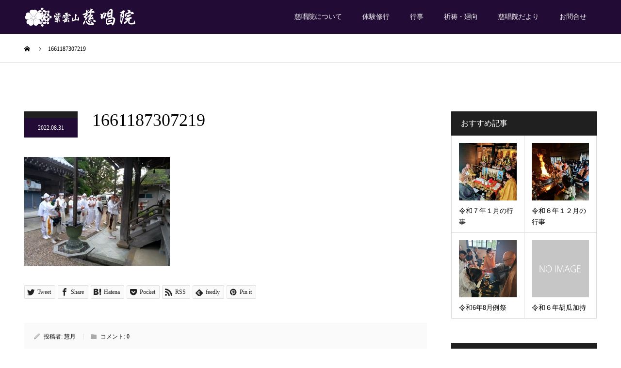

--- FILE ---
content_type: text/html; charset=UTF-8
request_url: https://www.siun-jisyouin.com/1661187307219
body_size: 243805
content:
<!DOCTYPE html>
<html dir="ltr" lang="ja" prefix="og: https://ogp.me/ns#">
<head>
<meta charset="UTF-8">
<meta name="description" content="伊賀の里、三重県は名張の地にひっそりと建つ修験道のお寺。金峯山修験本宗、大峯修験道の道場です。各種人生相談や加持祈祷、廻向供養は勿論、入峯修行や座禅、写経や写仏など多くの実践修行が体験できます。">
<meta name="viewport" content="width=device-width">
<meta name="format-detection" content="telephone=no">
<title>1661187307219 | 紫雲山 慈唱院</title>

		<!-- All in One SEO 4.9.3 - aioseo.com -->
	<meta name="robots" content="max-image-preview:large" />
	<meta name="author" content="慧月"/>
	<link rel="canonical" href="https://www.siun-jisyouin.com/1661187307219" />
	<meta name="generator" content="All in One SEO (AIOSEO) 4.9.3" />
		<meta property="og:locale" content="ja_JP" />
		<meta property="og:site_name" content="紫雲山 慈唱院 | 伊賀の里、三重県は名張の地にひっそりと建つ修験道のお寺。金峯山修験本宗、大峯修験道の道場です。各種人生相談や加持祈祷、廻向供養は勿論、入峯修行や座禅、写経や写仏など多くの実践修行が体験できます。" />
		<meta property="og:type" content="article" />
		<meta property="og:title" content="1661187307219 | 紫雲山 慈唱院" />
		<meta property="og:url" content="https://www.siun-jisyouin.com/1661187307219" />
		<meta property="article:published_time" content="2022-08-31T04:21:53+00:00" />
		<meta property="article:modified_time" content="2022-08-31T04:21:53+00:00" />
		<meta name="twitter:card" content="summary" />
		<meta name="twitter:title" content="1661187307219 | 紫雲山 慈唱院" />
		<script type="application/ld+json" class="aioseo-schema">
			{"@context":"https:\/\/schema.org","@graph":[{"@type":"BreadcrumbList","@id":"https:\/\/www.siun-jisyouin.com\/1661187307219#breadcrumblist","itemListElement":[{"@type":"ListItem","@id":"https:\/\/www.siun-jisyouin.com#listItem","position":1,"name":"Home","item":"https:\/\/www.siun-jisyouin.com","nextItem":{"@type":"ListItem","@id":"https:\/\/www.siun-jisyouin.com\/1661187307219#listItem","name":"1661187307219"}},{"@type":"ListItem","@id":"https:\/\/www.siun-jisyouin.com\/1661187307219#listItem","position":2,"name":"1661187307219","previousItem":{"@type":"ListItem","@id":"https:\/\/www.siun-jisyouin.com#listItem","name":"Home"}}]},{"@type":"ItemPage","@id":"https:\/\/www.siun-jisyouin.com\/1661187307219#itempage","url":"https:\/\/www.siun-jisyouin.com\/1661187307219","name":"1661187307219 | \u7d2b\u96f2\u5c71 \u6148\u5531\u9662","inLanguage":"ja","isPartOf":{"@id":"https:\/\/www.siun-jisyouin.com\/#website"},"breadcrumb":{"@id":"https:\/\/www.siun-jisyouin.com\/1661187307219#breadcrumblist"},"author":{"@id":"https:\/\/www.siun-jisyouin.com\/author\/keigetu#author"},"creator":{"@id":"https:\/\/www.siun-jisyouin.com\/author\/keigetu#author"},"datePublished":"2022-08-31T13:21:53+09:00","dateModified":"2022-08-31T13:21:53+09:00"},{"@type":"Organization","@id":"https:\/\/www.siun-jisyouin.com\/#organization","name":"\u7d2b\u96f2\u5c71 \u6148\u5531\u9662","description":"\u4f0a\u8cc0\u306e\u91cc\u3001\u4e09\u91cd\u770c\u306f\u540d\u5f35\u306e\u5730\u306b\u3072\u3063\u305d\u308a\u3068\u5efa\u3064\u4fee\u9a13\u9053\u306e\u304a\u5bfa\u3002\u91d1\u5cef\u5c71\u4fee\u9a13\u672c\u5b97\u3001\u5927\u5cef\u4fee\u9a13\u9053\u306e\u9053\u5834\u3067\u3059\u3002\u5404\u7a2e\u4eba\u751f\u76f8\u8ac7\u3084\u52a0\u6301\u7948\u7977\u3001\u5efb\u5411\u4f9b\u990a\u306f\u52ff\u8ad6\u3001\u5165\u5cef\u4fee\u884c\u3084\u5ea7\u7985\u3001\u5199\u7d4c\u3084\u5199\u4ecf\u306a\u3069\u591a\u304f\u306e\u5b9f\u8df5\u4fee\u884c\u304c\u4f53\u9a13\u3067\u304d\u307e\u3059\u3002","url":"https:\/\/www.siun-jisyouin.com\/"},{"@type":"Person","@id":"https:\/\/www.siun-jisyouin.com\/author\/keigetu#author","url":"https:\/\/www.siun-jisyouin.com\/author\/keigetu","name":"\u6167\u6708","image":{"@type":"ImageObject","@id":"https:\/\/www.siun-jisyouin.com\/1661187307219#authorImage","url":"https:\/\/secure.gravatar.com\/avatar\/89e3fee5dd1dd1413e8b150e79fe89b585187ae57053ea6b5304469bccee8fb7?s=96&d=mm&r=g","width":96,"height":96,"caption":"\u6167\u6708"}},{"@type":"WebSite","@id":"https:\/\/www.siun-jisyouin.com\/#website","url":"https:\/\/www.siun-jisyouin.com\/","name":"\u7d2b\u96f2\u5c71 \u6148\u5531\u9662","description":"\u4f0a\u8cc0\u306e\u91cc\u3001\u4e09\u91cd\u770c\u306f\u540d\u5f35\u306e\u5730\u306b\u3072\u3063\u305d\u308a\u3068\u5efa\u3064\u4fee\u9a13\u9053\u306e\u304a\u5bfa\u3002\u91d1\u5cef\u5c71\u4fee\u9a13\u672c\u5b97\u3001\u5927\u5cef\u4fee\u9a13\u9053\u306e\u9053\u5834\u3067\u3059\u3002\u5404\u7a2e\u4eba\u751f\u76f8\u8ac7\u3084\u52a0\u6301\u7948\u7977\u3001\u5efb\u5411\u4f9b\u990a\u306f\u52ff\u8ad6\u3001\u5165\u5cef\u4fee\u884c\u3084\u5ea7\u7985\u3001\u5199\u7d4c\u3084\u5199\u4ecf\u306a\u3069\u591a\u304f\u306e\u5b9f\u8df5\u4fee\u884c\u304c\u4f53\u9a13\u3067\u304d\u307e\u3059\u3002","inLanguage":"ja","publisher":{"@id":"https:\/\/www.siun-jisyouin.com\/#organization"}}]}
		</script>
		<!-- All in One SEO -->

<meta property="og:type" content="article">
<meta property="og:url" content="https://www.siun-jisyouin.com/1661187307219">
<meta property="og:title" content="1661187307219 | 紫雲山 慈唱院">
<meta property="og:description" content="伊賀の里、三重県は名張の地にひっそりと建つ修験道のお寺。金峯山修験本宗、大峯修験道の道場です。各種人生相談や加持祈祷、廻向供養は勿論、入峯修行や座禅、写経や写仏など多くの実践修行が体験できます。">
<meta property="og:site_name" content="紫雲山 慈唱院">
<meta property="og:image" content="https://www.siun-jisyouin.com/wp/wp-content/uploads/2018/08/discipline_img-01_900x480-1.jpg">
<meta property="og:image:secure_url" content="https://www.siun-jisyouin.com/wp/wp-content/uploads/2018/08/discipline_img-01_900x480-1.jpg"> 
<meta property="og:image:width" content="900"> 
<meta property="og:image:height" content="480">
<meta property="fb:app_id" content="237312296956865">
<link rel='dns-prefetch' href='//yubinbango.github.io' />
<link rel='dns-prefetch' href='//challenges.cloudflare.com' />
<link rel="alternate" type="application/rss+xml" title="紫雲山 慈唱院 &raquo; フィード" href="https://www.siun-jisyouin.com/feed" />
<link rel="alternate" type="application/rss+xml" title="紫雲山 慈唱院 &raquo; コメントフィード" href="https://www.siun-jisyouin.com/comments/feed" />
<script type="text/javascript" id="wpp-js" src="https://www.siun-jisyouin.com/wp/wp-content/plugins/wordpress-popular-posts/assets/js/wpp.min.js?ver=7.3.6" data-sampling="0" data-sampling-rate="100" data-api-url="https://www.siun-jisyouin.com/wp-json/wordpress-popular-posts" data-post-id="5376" data-token="53bd0e1271" data-lang="0" data-debug="0"></script>
<link rel="alternate" type="application/rss+xml" title="紫雲山 慈唱院 &raquo; 1661187307219 のコメントのフィード" href="https://www.siun-jisyouin.com/feed/?attachment_id=5376" />
<link rel="alternate" title="oEmbed (JSON)" type="application/json+oembed" href="https://www.siun-jisyouin.com/wp-json/oembed/1.0/embed?url=https%3A%2F%2Fwww.siun-jisyouin.com%2F1661187307219" />
<link rel="alternate" title="oEmbed (XML)" type="text/xml+oembed" href="https://www.siun-jisyouin.com/wp-json/oembed/1.0/embed?url=https%3A%2F%2Fwww.siun-jisyouin.com%2F1661187307219&#038;format=xml" />
<style id='wp-img-auto-sizes-contain-inline-css' type='text/css'>
img:is([sizes=auto i],[sizes^="auto," i]){contain-intrinsic-size:3000px 1500px}
/*# sourceURL=wp-img-auto-sizes-contain-inline-css */
</style>
<style id='wp-block-library-inline-css' type='text/css'>
:root{--wp-block-synced-color:#7a00df;--wp-block-synced-color--rgb:122,0,223;--wp-bound-block-color:var(--wp-block-synced-color);--wp-editor-canvas-background:#ddd;--wp-admin-theme-color:#007cba;--wp-admin-theme-color--rgb:0,124,186;--wp-admin-theme-color-darker-10:#006ba1;--wp-admin-theme-color-darker-10--rgb:0,107,160.5;--wp-admin-theme-color-darker-20:#005a87;--wp-admin-theme-color-darker-20--rgb:0,90,135;--wp-admin-border-width-focus:2px}@media (min-resolution:192dpi){:root{--wp-admin-border-width-focus:1.5px}}.wp-element-button{cursor:pointer}:root .has-very-light-gray-background-color{background-color:#eee}:root .has-very-dark-gray-background-color{background-color:#313131}:root .has-very-light-gray-color{color:#eee}:root .has-very-dark-gray-color{color:#313131}:root .has-vivid-green-cyan-to-vivid-cyan-blue-gradient-background{background:linear-gradient(135deg,#00d084,#0693e3)}:root .has-purple-crush-gradient-background{background:linear-gradient(135deg,#34e2e4,#4721fb 50%,#ab1dfe)}:root .has-hazy-dawn-gradient-background{background:linear-gradient(135deg,#faaca8,#dad0ec)}:root .has-subdued-olive-gradient-background{background:linear-gradient(135deg,#fafae1,#67a671)}:root .has-atomic-cream-gradient-background{background:linear-gradient(135deg,#fdd79a,#004a59)}:root .has-nightshade-gradient-background{background:linear-gradient(135deg,#330968,#31cdcf)}:root .has-midnight-gradient-background{background:linear-gradient(135deg,#020381,#2874fc)}:root{--wp--preset--font-size--normal:16px;--wp--preset--font-size--huge:42px}.has-regular-font-size{font-size:1em}.has-larger-font-size{font-size:2.625em}.has-normal-font-size{font-size:var(--wp--preset--font-size--normal)}.has-huge-font-size{font-size:var(--wp--preset--font-size--huge)}.has-text-align-center{text-align:center}.has-text-align-left{text-align:left}.has-text-align-right{text-align:right}.has-fit-text{white-space:nowrap!important}#end-resizable-editor-section{display:none}.aligncenter{clear:both}.items-justified-left{justify-content:flex-start}.items-justified-center{justify-content:center}.items-justified-right{justify-content:flex-end}.items-justified-space-between{justify-content:space-between}.screen-reader-text{border:0;clip-path:inset(50%);height:1px;margin:-1px;overflow:hidden;padding:0;position:absolute;width:1px;word-wrap:normal!important}.screen-reader-text:focus{background-color:#ddd;clip-path:none;color:#444;display:block;font-size:1em;height:auto;left:5px;line-height:normal;padding:15px 23px 14px;text-decoration:none;top:5px;width:auto;z-index:100000}html :where(.has-border-color){border-style:solid}html :where([style*=border-top-color]){border-top-style:solid}html :where([style*=border-right-color]){border-right-style:solid}html :where([style*=border-bottom-color]){border-bottom-style:solid}html :where([style*=border-left-color]){border-left-style:solid}html :where([style*=border-width]){border-style:solid}html :where([style*=border-top-width]){border-top-style:solid}html :where([style*=border-right-width]){border-right-style:solid}html :where([style*=border-bottom-width]){border-bottom-style:solid}html :where([style*=border-left-width]){border-left-style:solid}html :where(img[class*=wp-image-]){height:auto;max-width:100%}:where(figure){margin:0 0 1em}html :where(.is-position-sticky){--wp-admin--admin-bar--position-offset:var(--wp-admin--admin-bar--height,0px)}@media screen and (max-width:600px){html :where(.is-position-sticky){--wp-admin--admin-bar--position-offset:0px}}

/*# sourceURL=wp-block-library-inline-css */
</style><style id='global-styles-inline-css' type='text/css'>
:root{--wp--preset--aspect-ratio--square: 1;--wp--preset--aspect-ratio--4-3: 4/3;--wp--preset--aspect-ratio--3-4: 3/4;--wp--preset--aspect-ratio--3-2: 3/2;--wp--preset--aspect-ratio--2-3: 2/3;--wp--preset--aspect-ratio--16-9: 16/9;--wp--preset--aspect-ratio--9-16: 9/16;--wp--preset--color--black: #000000;--wp--preset--color--cyan-bluish-gray: #abb8c3;--wp--preset--color--white: #ffffff;--wp--preset--color--pale-pink: #f78da7;--wp--preset--color--vivid-red: #cf2e2e;--wp--preset--color--luminous-vivid-orange: #ff6900;--wp--preset--color--luminous-vivid-amber: #fcb900;--wp--preset--color--light-green-cyan: #7bdcb5;--wp--preset--color--vivid-green-cyan: #00d084;--wp--preset--color--pale-cyan-blue: #8ed1fc;--wp--preset--color--vivid-cyan-blue: #0693e3;--wp--preset--color--vivid-purple: #9b51e0;--wp--preset--gradient--vivid-cyan-blue-to-vivid-purple: linear-gradient(135deg,rgb(6,147,227) 0%,rgb(155,81,224) 100%);--wp--preset--gradient--light-green-cyan-to-vivid-green-cyan: linear-gradient(135deg,rgb(122,220,180) 0%,rgb(0,208,130) 100%);--wp--preset--gradient--luminous-vivid-amber-to-luminous-vivid-orange: linear-gradient(135deg,rgb(252,185,0) 0%,rgb(255,105,0) 100%);--wp--preset--gradient--luminous-vivid-orange-to-vivid-red: linear-gradient(135deg,rgb(255,105,0) 0%,rgb(207,46,46) 100%);--wp--preset--gradient--very-light-gray-to-cyan-bluish-gray: linear-gradient(135deg,rgb(238,238,238) 0%,rgb(169,184,195) 100%);--wp--preset--gradient--cool-to-warm-spectrum: linear-gradient(135deg,rgb(74,234,220) 0%,rgb(151,120,209) 20%,rgb(207,42,186) 40%,rgb(238,44,130) 60%,rgb(251,105,98) 80%,rgb(254,248,76) 100%);--wp--preset--gradient--blush-light-purple: linear-gradient(135deg,rgb(255,206,236) 0%,rgb(152,150,240) 100%);--wp--preset--gradient--blush-bordeaux: linear-gradient(135deg,rgb(254,205,165) 0%,rgb(254,45,45) 50%,rgb(107,0,62) 100%);--wp--preset--gradient--luminous-dusk: linear-gradient(135deg,rgb(255,203,112) 0%,rgb(199,81,192) 50%,rgb(65,88,208) 100%);--wp--preset--gradient--pale-ocean: linear-gradient(135deg,rgb(255,245,203) 0%,rgb(182,227,212) 50%,rgb(51,167,181) 100%);--wp--preset--gradient--electric-grass: linear-gradient(135deg,rgb(202,248,128) 0%,rgb(113,206,126) 100%);--wp--preset--gradient--midnight: linear-gradient(135deg,rgb(2,3,129) 0%,rgb(40,116,252) 100%);--wp--preset--font-size--small: 13px;--wp--preset--font-size--medium: 20px;--wp--preset--font-size--large: 36px;--wp--preset--font-size--x-large: 42px;--wp--preset--spacing--20: 0.44rem;--wp--preset--spacing--30: 0.67rem;--wp--preset--spacing--40: 1rem;--wp--preset--spacing--50: 1.5rem;--wp--preset--spacing--60: 2.25rem;--wp--preset--spacing--70: 3.38rem;--wp--preset--spacing--80: 5.06rem;--wp--preset--shadow--natural: 6px 6px 9px rgba(0, 0, 0, 0.2);--wp--preset--shadow--deep: 12px 12px 50px rgba(0, 0, 0, 0.4);--wp--preset--shadow--sharp: 6px 6px 0px rgba(0, 0, 0, 0.2);--wp--preset--shadow--outlined: 6px 6px 0px -3px rgb(255, 255, 255), 6px 6px rgb(0, 0, 0);--wp--preset--shadow--crisp: 6px 6px 0px rgb(0, 0, 0);}:where(.is-layout-flex){gap: 0.5em;}:where(.is-layout-grid){gap: 0.5em;}body .is-layout-flex{display: flex;}.is-layout-flex{flex-wrap: wrap;align-items: center;}.is-layout-flex > :is(*, div){margin: 0;}body .is-layout-grid{display: grid;}.is-layout-grid > :is(*, div){margin: 0;}:where(.wp-block-columns.is-layout-flex){gap: 2em;}:where(.wp-block-columns.is-layout-grid){gap: 2em;}:where(.wp-block-post-template.is-layout-flex){gap: 1.25em;}:where(.wp-block-post-template.is-layout-grid){gap: 1.25em;}.has-black-color{color: var(--wp--preset--color--black) !important;}.has-cyan-bluish-gray-color{color: var(--wp--preset--color--cyan-bluish-gray) !important;}.has-white-color{color: var(--wp--preset--color--white) !important;}.has-pale-pink-color{color: var(--wp--preset--color--pale-pink) !important;}.has-vivid-red-color{color: var(--wp--preset--color--vivid-red) !important;}.has-luminous-vivid-orange-color{color: var(--wp--preset--color--luminous-vivid-orange) !important;}.has-luminous-vivid-amber-color{color: var(--wp--preset--color--luminous-vivid-amber) !important;}.has-light-green-cyan-color{color: var(--wp--preset--color--light-green-cyan) !important;}.has-vivid-green-cyan-color{color: var(--wp--preset--color--vivid-green-cyan) !important;}.has-pale-cyan-blue-color{color: var(--wp--preset--color--pale-cyan-blue) !important;}.has-vivid-cyan-blue-color{color: var(--wp--preset--color--vivid-cyan-blue) !important;}.has-vivid-purple-color{color: var(--wp--preset--color--vivid-purple) !important;}.has-black-background-color{background-color: var(--wp--preset--color--black) !important;}.has-cyan-bluish-gray-background-color{background-color: var(--wp--preset--color--cyan-bluish-gray) !important;}.has-white-background-color{background-color: var(--wp--preset--color--white) !important;}.has-pale-pink-background-color{background-color: var(--wp--preset--color--pale-pink) !important;}.has-vivid-red-background-color{background-color: var(--wp--preset--color--vivid-red) !important;}.has-luminous-vivid-orange-background-color{background-color: var(--wp--preset--color--luminous-vivid-orange) !important;}.has-luminous-vivid-amber-background-color{background-color: var(--wp--preset--color--luminous-vivid-amber) !important;}.has-light-green-cyan-background-color{background-color: var(--wp--preset--color--light-green-cyan) !important;}.has-vivid-green-cyan-background-color{background-color: var(--wp--preset--color--vivid-green-cyan) !important;}.has-pale-cyan-blue-background-color{background-color: var(--wp--preset--color--pale-cyan-blue) !important;}.has-vivid-cyan-blue-background-color{background-color: var(--wp--preset--color--vivid-cyan-blue) !important;}.has-vivid-purple-background-color{background-color: var(--wp--preset--color--vivid-purple) !important;}.has-black-border-color{border-color: var(--wp--preset--color--black) !important;}.has-cyan-bluish-gray-border-color{border-color: var(--wp--preset--color--cyan-bluish-gray) !important;}.has-white-border-color{border-color: var(--wp--preset--color--white) !important;}.has-pale-pink-border-color{border-color: var(--wp--preset--color--pale-pink) !important;}.has-vivid-red-border-color{border-color: var(--wp--preset--color--vivid-red) !important;}.has-luminous-vivid-orange-border-color{border-color: var(--wp--preset--color--luminous-vivid-orange) !important;}.has-luminous-vivid-amber-border-color{border-color: var(--wp--preset--color--luminous-vivid-amber) !important;}.has-light-green-cyan-border-color{border-color: var(--wp--preset--color--light-green-cyan) !important;}.has-vivid-green-cyan-border-color{border-color: var(--wp--preset--color--vivid-green-cyan) !important;}.has-pale-cyan-blue-border-color{border-color: var(--wp--preset--color--pale-cyan-blue) !important;}.has-vivid-cyan-blue-border-color{border-color: var(--wp--preset--color--vivid-cyan-blue) !important;}.has-vivid-purple-border-color{border-color: var(--wp--preset--color--vivid-purple) !important;}.has-vivid-cyan-blue-to-vivid-purple-gradient-background{background: var(--wp--preset--gradient--vivid-cyan-blue-to-vivid-purple) !important;}.has-light-green-cyan-to-vivid-green-cyan-gradient-background{background: var(--wp--preset--gradient--light-green-cyan-to-vivid-green-cyan) !important;}.has-luminous-vivid-amber-to-luminous-vivid-orange-gradient-background{background: var(--wp--preset--gradient--luminous-vivid-amber-to-luminous-vivid-orange) !important;}.has-luminous-vivid-orange-to-vivid-red-gradient-background{background: var(--wp--preset--gradient--luminous-vivid-orange-to-vivid-red) !important;}.has-very-light-gray-to-cyan-bluish-gray-gradient-background{background: var(--wp--preset--gradient--very-light-gray-to-cyan-bluish-gray) !important;}.has-cool-to-warm-spectrum-gradient-background{background: var(--wp--preset--gradient--cool-to-warm-spectrum) !important;}.has-blush-light-purple-gradient-background{background: var(--wp--preset--gradient--blush-light-purple) !important;}.has-blush-bordeaux-gradient-background{background: var(--wp--preset--gradient--blush-bordeaux) !important;}.has-luminous-dusk-gradient-background{background: var(--wp--preset--gradient--luminous-dusk) !important;}.has-pale-ocean-gradient-background{background: var(--wp--preset--gradient--pale-ocean) !important;}.has-electric-grass-gradient-background{background: var(--wp--preset--gradient--electric-grass) !important;}.has-midnight-gradient-background{background: var(--wp--preset--gradient--midnight) !important;}.has-small-font-size{font-size: var(--wp--preset--font-size--small) !important;}.has-medium-font-size{font-size: var(--wp--preset--font-size--medium) !important;}.has-large-font-size{font-size: var(--wp--preset--font-size--large) !important;}.has-x-large-font-size{font-size: var(--wp--preset--font-size--x-large) !important;}
/*# sourceURL=global-styles-inline-css */
</style>

<style id='classic-theme-styles-inline-css' type='text/css'>
/*! This file is auto-generated */
.wp-block-button__link{color:#fff;background-color:#32373c;border-radius:9999px;box-shadow:none;text-decoration:none;padding:calc(.667em + 2px) calc(1.333em + 2px);font-size:1.125em}.wp-block-file__button{background:#32373c;color:#fff;text-decoration:none}
/*# sourceURL=/wp-includes/css/classic-themes.min.css */
</style>
<link rel='stylesheet' id='contact-form-7-css' href='https://www.siun-jisyouin.com/wp/wp-content/plugins/contact-form-7/includes/css/styles.css?ver=6.1.4' type='text/css' media='all' />
<link rel='stylesheet' id='wordpress-popular-posts-css-css' href='https://www.siun-jisyouin.com/wp/wp-content/plugins/wordpress-popular-posts/assets/css/wpp.css?ver=7.3.6' type='text/css' media='all' />
<link rel='stylesheet' id='kadan-slick-css' href='https://www.siun-jisyouin.com/wp/wp-content/themes/jisyouin/assets/css/slick.min.css?ver=6.9' type='text/css' media='all' />
<link rel='stylesheet' id='kadan-slick-theme-css' href='https://www.siun-jisyouin.com/wp/wp-content/themes/jisyouin/assets/css/slick-theme.min.css?ver=6.9' type='text/css' media='all' />
<link rel='stylesheet' id='kadan-style-css' href='https://www.siun-jisyouin.com/wp/wp-content/themes/jisyouin/style.css?ver=1.9.1' type='text/css' media='all' />
<script type="text/javascript" src="https://www.siun-jisyouin.com/wp/wp-includes/js/jquery/jquery.min.js?ver=3.7.1" id="jquery-core-js"></script>
<script type="text/javascript" src="https://www.siun-jisyouin.com/wp/wp-includes/js/jquery/jquery-migrate.min.js?ver=3.4.1" id="jquery-migrate-js"></script>
<script type="text/javascript" src="https://www.siun-jisyouin.com/wp/wp-content/themes/jisyouin/assets/js/slick.min.js?ver=1.9.1" id="kadan-slick-js"></script>
<link rel="https://api.w.org/" href="https://www.siun-jisyouin.com/wp-json/" /><link rel="alternate" title="JSON" type="application/json" href="https://www.siun-jisyouin.com/wp-json/wp/v2/media/5376" /><link rel='shortlink' href='https://www.siun-jisyouin.com/?p=5376' />
            <style id="wpp-loading-animation-styles">@-webkit-keyframes bgslide{from{background-position-x:0}to{background-position-x:-200%}}@keyframes bgslide{from{background-position-x:0}to{background-position-x:-200%}}.wpp-widget-block-placeholder,.wpp-shortcode-placeholder{margin:0 auto;width:60px;height:3px;background:#dd3737;background:linear-gradient(90deg,#dd3737 0%,#571313 10%,#dd3737 100%);background-size:200% auto;border-radius:3px;-webkit-animation:bgslide 1s infinite linear;animation:bgslide 1s infinite linear}</style>
            <style>
.c-comment__form-submit:hover,.c-pw__btn:hover,.p-article01__cat:hover,.p-article11__cat:hover,.p-block02 .slick-arrow:hover,.p-block03 .slick-arrow:hover,.p-cb__item-btn a:hover,.p-entry__cat:hover,.p-entry__date,.p-index-news__topic-pager-item.is-active a,.p-index-news__topic-pager-item a:hover,.p-nav02__item a:hover,.p-readmore__btn:hover,.p-page-links > span,.p-pagetop a:hover,.p-page-links a:hover,.p-pager__item a:hover,.p-pager__item span,.p-post-list03 .slick-arrow:hover,.p-recommended-plan__btn a:hover{background: #220c35}.p-article01__title a:hover,.p-article02:hover .p-article02__title,.p-article03:hover .p-article03__title,.p-article06__title a:hover,.p-article08:hover .p-article08__title,.p-article10__title a:hover,.p-breadcrumb a:hover,.p-room-meta dt,.p-section-nav__item:hover .p-section-nav__item-title,.p-social-nav__item a:hover,.p-spring-info dt,.p-vertical{color: #220c35}.c-pw__btn,.p-entry__cat,.p-article01__cat,.p-article11__cat,.p-block02 .slick-arrow,.p-block03 .slick-arrow,.p-cb__item-btn a,.p-copyright,.p-headline,.p-nav02__item a,.p-readmore__btn,.p-page-links a,.p-pager__item a,.p-post-list03 .slick-arrow,.p-recommended-plan__btn a,.p-widget__title{background: #202020}.p-entry__body a{color: #28113d}body{font-family: "Times New Roman", "游明朝", "Yu Mincho", "游明朝体", "YuMincho", "ヒラギノ明朝 Pro W3", "Hiragino Mincho Pro", "HiraMinProN-W3", "HGS明朝E", "ＭＳ Ｐ明朝", "MS PMincho", serif; font-weight: 500}.c-logo,.p-entry__title,.p-page-header__headline,.p-index-blog__title,.p-index-news__col-title,.p-index-slider__item-title,.p-page-header__title,.p-archive-header__title,.p-plan__title,.p-recommended-plan__title,.p-section-header__title,.p-section-header__headline,.p-vertical,.p-vertical-block,.p-visual__title{font-family: "Times New Roman", "游明朝", "Yu Mincho", "游明朝体", "YuMincho", "ヒラギノ明朝 Pro W3", "Hiragino Mincho Pro", "HiraMinProN-W3", "HGS明朝E", "ＭＳ Ｐ明朝", "MS PMincho", serif; font-weight: 500}.p-hover-effect--type3,.p-hover-effect--type3 .p-article02__img,.p-hover-effect--type3 .p-article04__img,.p-hover-effect--type3 .p-article07__img,.p-hover-effect--type3 .p-article09__img,.p-hover-effect--type3 .p-nav01__item-img,.p-hover-effect--type3 .p-section-nav__item-img{background: #ffffff}.p-hover-effect--type3:hover img{opacity: 0.5}.l-header{background: rgba(34, 12, 53, 1)}.p-global-nav a{color: #ffffff}.p-global-nav a:hover{background: #39194b;color: #ffffff}.p-global-nav .sub-menu a{background: #202020;color: #ffffff}.p-global-nav .sub-menu a:hover{background: #39194b;color: #ffffff}.p-footer-slider{background: #f4f1ed}.p-info{color: #000000}.p-info__logo{font-size: 25px}.p-info__btn{background: #220c35;color: #ffffff}.p-info__btn:hover{background: #39194b;color: #ffffff}.p-footer-nav{background: #220c35;color: #ffffff}.p-footer-nav a{color: #ffffff}.p-footer-nav a:hover{color: #adadad}@media screen and (max-width: 991px) {.p-global-nav{background: rgba(32,32,32, 0.9)}.p-global-nav a,.p-global-nav a:hover,.p-global-nav .sub-menu a,.p-global-nav .sub-menu a:hover{color: #ffffff}.p-global-nav .menu-item-has-children > a > .sub-menu-toggle::before{border-color: #ffffff}}/* 基本css編集 */
.p-vertical--lg { margin: 40px 0 20px; }

/* 追加css */
.purple-01 { color:#413585; }
.bg-grey-01 { background-color: #f4f1ed; }
.bg-grey-02 { background-color: #f9f9f9; border: 1px solid #b1b1b1; }
.style4a-001 { margin: 2.5em 2px 0; padding: .3em 0 .3em .8em; border-bottom: none; border-left: 2px solid #220c35; font-size: 18px; font-weight: 600; color: #220c35; }

.p-entry__body a.textlink-01, .post_content a.textlink-01:hover { 
    color: #220c35;
    text-decoration:none;
    border-bottom:1px dotted #7433ad;
}

.p-entry__body ul.ul-type-01 { text-align:left; margin-bottom: 1em; padding-left:0.5em; list-style:disc; }
.p-entry__body ul.ul-type-01 li { line-height:2; }
.p-entry__body ul.ul-type-02 { text-align:left; list-style:none; margin:0; padding:0; margin-bottom: 1em; }
.p-entry__body ul.ul-type-02 li { line-height:2; display: inline-block; margin-right:20px; }

dl.dl_event-001 {
width:100%;
}

.dl_event-001 dt {
float: left;
width: 25%;
margin-bottom: 1em;
text-align: left;
line-height: 1.5em;
}

.dl_event-001 dd {
float: right;
width: 70%;
margin-bottom: 1em;
margin-left: 0;
text-align: left;
line-height: 1.5em;
}

h3.h3_headline { text-align:left; font-weight: 600; font-family: "Times New Roman" , "游明朝" , "Yu Mincho" , "游明朝体" , "YuMincho" , "ヒラギノ明朝 Pro W3" , "Hiragino Mincho Pro" , "HiraMinProN-W3" , "HGS明朝E" , "ＭＳ Ｐ明朝" , "MS PMincho" , serif; font-size: 40px; line-height: 1.6!important; margin: 0 0 5px 0; color: #333333; }

@media screen and (max-width: 1024px) {
  h3.h3_headline {
    font-size: 20px;
    line-height: 1.4!important;
    margin-bottom: 10px!important;
    }
}

.att_box-001 { margin:2em 0 0.5em; padding:1em 1.2em; line-height:2.0; border:1px dotted #cccccc; background:#fcfcfc; box-shadow:0px 4px 0px 0px #f7f7f7; }

.q_button-001 { -webkit-box-sizing: border-box; box-sizing: border-box; display: inline-block; min-width: 200px; max-width: 90%; margin: 0; padding: .6em 1.3em .5em; background-color: #937ea6; -webkit-box-shadow: 0 1px 3px rgba(0, 0, 0, 0.15); box-shadow: 0 1px 3px rgba(0, 0, 0, 0.15); color: #fff !important; font-size: 100%; font-weight: 400; text-align: center; text-decoration: none; vertical-align: middle; -webkit-transition: all 0.3s ease-in-out 0s; transition: all 0.3s ease-in-out 0s; }

.q_button-001:hover, .q_button-001:focus { background-color: #bcbcbc; -webkit-box-shadow: 0 2px 2px rgba(0, 0, 0, 0.15) inset; box-shadow: 0 2px 2px rgba(0, 0, 0, 0.15) inset; color: #fff; text-decoration: none !important; }

.sz_s-001 { min-width: 100px; max-width: 90%; padding: .4em 1em .3em; font-size: 85%; }

/*-- 人気記事デザイン --*/
ul.wpp-list li {
    position: relative;/*相対位置*/
    counter-increment: wpp-count;/*カウント数*/
    border-bottom: 1px solid #ddd;
    padding: 25px 0;
}

ul.wpp-list li:first-child {
    padding-top: 15px;
}

ul.wpp-list li:last-child {
    padding-bottom: 0;
    border-bottom: 0;
}
 
ul.wpp-list li img {/*アイキャッチ画像*/
    margin: 0 20px 0 0;/*画像の余白*/
    padding: 0;/*画像の位置*/
}
 
ul.wpp-list li a.wpp-post-title {/*記事タイトル*/
    display: block;/*ブロック形式で表示*/
    font-size: 14px;/*文字サイズ*/
    color: #333;/*文字色*/
    padding: 0px;/*タイトル位置*/
    text-decoration: none;/*タイトルの下線なし*/
}

ul.wpp-list li a.wpp-post-title:hover {
    color: #ccc;/*ホバー時のタイトル色*/
}
 
ul.wpp-list li:before {/*ランキングカウンター全体*/
    content: counter(wpp-count);/*カウンターを表示*/
    display: block;/*ブロック形式で表示*/
    position: absolute;/*絶対位置*/
    font-size: 16px;/*数字サイズ*/
    font-weight: bold;/*数字を太字に*/
    color: #fff;/*数字の色*/
    background-color: #333;/*背景色*/
    padding: 5px 15px;/*縦と横の幅*/
    border-radius: 6px;/*角の丸み*/
    top: 25px;/*上からの位置*/
    left: 0;/*左からの位置*/
    opacity: 0.9;/*透明度*/
    z-index: 2;/*重なりの順序*/
}

ul.wpp-thumb li:before {/*ランキングカウンター全体*/
    left: 0;/*下からの位置*/
    right: auto;
}

ul.wpp-list li:nth-child(1):before{/*ランキング1*/
    background-color: #FBCC54;/*背景色*/
    top: 15px;/*上からの位置*/
}
ul.wpp-list li:nth-child(2):before{/*ランキング2*/
    background-color: #B7BFC1;/*背景色*/
}
ul.wpp-list li:nth-child(3):before{/*ランキング3*/
    background-color: #D47B16;/*背景色*/
}

@media screen and (max-width: 767px) {
ul.wpp-list li { padding: 20px 0; }
ul.wpp-list li:first-child { padding-top: 10px; }
ul.wpp-list li:last-child { margin-bottom: 30px; }
ul.wpp-list li:before { top: 20px; }
ul.wpp-list li:nth-child(1):before{ top: 10px; }
}

/*Note: if you choose to hide the badge, please use*/
.grecaptcha-badge { visibility: hidden; }</style>
<link rel="icon" href="https://www.siun-jisyouin.com/wp/wp-content/uploads/2018/07/cropped-site_icon-32x32.png" sizes="32x32" />
<link rel="icon" href="https://www.siun-jisyouin.com/wp/wp-content/uploads/2018/07/cropped-site_icon-192x192.png" sizes="192x192" />
<link rel="apple-touch-icon" href="https://www.siun-jisyouin.com/wp/wp-content/uploads/2018/07/cropped-site_icon-180x180.png" />
<meta name="msapplication-TileImage" content="https://www.siun-jisyouin.com/wp/wp-content/uploads/2018/07/cropped-site_icon-270x270.png" />
<!-- Global site tag (gtag.js) - Google Analytics -->
<script async src="https://www.googletagmanager.com/gtag/js?id=UA-121409772-1"></script>
<script>
  window.dataLayer = window.dataLayer || [];
  function gtag(){dataLayer.push(arguments);}
  gtag('js', new Date());

  gtag('config', 'UA-121409772-1');
</script>
</head>
<body class="attachment wp-singular attachment-template-default single single-attachment postid-5376 attachmentid-5376 attachment-jpeg wp-theme-jisyouin">
<header id="js-header" class="l-header l-header--fixed">
  <div class="l-header__inner l-inner">
    <div class="l-header__logo c-logo">
            <a href="https://www.siun-jisyouin.com/">
        <img src="https://www.siun-jisyouin.com/wp/wp-content/uploads/2018/07/logo-001-4.png" alt="紫雲山 慈唱院" width="232.5" height="45">
      </a>
          </div>
    <a href="#" id="js-menu-btn" class="p-menu-btn c-menu-btn"></a>
		<nav id="js-global-nav" class="p-global-nav"><ul class="menu"><li id="menu-item-756" class="menu-item menu-item-type-post_type menu-item-object-page menu-item-has-children menu-item-756"><a href="https://www.siun-jisyouin.com/about">慈唱院について<span class="sub-menu-toggle"></span></a>
<ul class="sub-menu">
	<li id="menu-item-806" class="menu-item menu-item-type-post_type menu-item-object-page menu-item-806"><a href="https://www.siun-jisyouin.com/about">慈唱院について<span class="sub-menu-toggle"></span></a></li>
	<li id="menu-item-118" class="menu-item menu-item-type-custom menu-item-object-custom menu-item-118"><a href="//www.siun-jisyouin.com/news">お知らせ<span class="sub-menu-toggle"></span></a></li>
	<li id="menu-item-239" class="menu-item menu-item-type-post_type menu-item-object-page menu-item-239"><a href="https://www.siun-jisyouin.com/about/greeting">住職あいさつ<span class="sub-menu-toggle"></span></a></li>
	<li id="menu-item-236" class="menu-item menu-item-type-post_type menu-item-object-page menu-item-236"><a href="https://www.siun-jisyouin.com/about/religious-faith">金峯山修験本宗とは<span class="sub-menu-toggle"></span></a></li>
	<li id="menu-item-240" class="menu-item menu-item-type-post_type menu-item-object-page menu-item-240"><a href="https://www.siun-jisyouin.com/about/access">交通案内<span class="sub-menu-toggle"></span></a></li>
	<li id="menu-item-1266" class="menu-item menu-item-type-post_type menu-item-object-page menu-item-has-children menu-item-1266"><a href="https://www.siun-jisyouin.com/about/jisyouko">慈唱講（信徒団体）<span class="sub-menu-toggle"></span></a>
	<ul class="sub-menu">
		<li id="menu-item-1271" class="menu-item menu-item-type-post_type menu-item-object-page menu-item-1271"><a href="https://www.siun-jisyouin.com/about/jisyouko">慈唱講とは<span class="sub-menu-toggle"></span></a></li>
		<li id="menu-item-1270" class="menu-item menu-item-type-post_type menu-item-object-page menu-item-1270"><a href="https://www.siun-jisyouin.com/about/jisyouko/activity">慈唱講の活動<span class="sub-menu-toggle"></span></a></li>
		<li id="menu-item-1269" class="menu-item menu-item-type-post_type menu-item-object-page menu-item-1269"><a href="https://www.siun-jisyouin.com/about/jisyouko/voice">講員さんの声<span class="sub-menu-toggle"></span></a></li>
		<li id="menu-item-1268" class="menu-item menu-item-type-post_type menu-item-object-page menu-item-1268"><a href="https://www.siun-jisyouin.com/about/jisyouko/rules">講員規則<span class="sub-menu-toggle"></span></a></li>
		<li id="menu-item-1267" class="menu-item menu-item-type-post_type menu-item-object-page menu-item-1267"><a href="https://www.siun-jisyouin.com/about/jisyouko/member">講員専用ページ<span class="sub-menu-toggle"></span></a></li>
	</ul>
</li>
	<li id="menu-item-250" class="menu-item menu-item-type-post_type menu-item-object-page menu-item-250"><a href="https://www.siun-jisyouin.com/about/faq">よくある質問<span class="sub-menu-toggle"></span></a></li>
	<li id="menu-item-238" class="menu-item menu-item-type-post_type menu-item-object-page menu-item-238"><a href="https://www.siun-jisyouin.com/about/link">リンク<span class="sub-menu-toggle"></span></a></li>
</ul>
</li>
<li id="menu-item-233" class="menu-item menu-item-type-post_type menu-item-object-page menu-item-has-children menu-item-233"><a href="https://www.siun-jisyouin.com/discipline">体験修行<span class="sub-menu-toggle"></span></a>
<ul class="sub-menu">
	<li id="menu-item-807" class="menu-item menu-item-type-post_type menu-item-object-page menu-item-807"><a href="https://www.siun-jisyouin.com/discipline">体験修行<span class="sub-menu-toggle"></span></a></li>
	<li id="menu-item-797" class="menu-item menu-item-type-post_type menu-item-object-page menu-item-797"><a href="https://www.siun-jisyouin.com/discipline/nyuubu">入峯修行<span class="sub-menu-toggle"></span></a></li>
	<li id="menu-item-798" class="menu-item menu-item-type-post_type menu-item-object-page menu-item-798"><a href="https://www.siun-jisyouin.com/discipline/taiken">お寺での体験修行<span class="sub-menu-toggle"></span></a></li>
	<li id="menu-item-796" class="menu-item menu-item-type-post_type menu-item-object-page menu-item-796"><a href="https://www.siun-jisyouin.com/discipline/voice">体験修行の感想<span class="sub-menu-toggle"></span></a></li>
</ul>
</li>
<li id="menu-item-721" class="menu-item menu-item-type-post_type menu-item-object-page menu-item-has-children menu-item-721"><a href="https://www.siun-jisyouin.com/event">行事<span class="sub-menu-toggle"></span></a>
<ul class="sub-menu">
	<li id="menu-item-808" class="menu-item menu-item-type-post_type menu-item-object-page menu-item-808"><a href="https://www.siun-jisyouin.com/event">行事<span class="sub-menu-toggle"></span></a></li>
	<li id="menu-item-799" class="menu-item menu-item-type-post_type menu-item-object-page menu-item-799"><a href="https://www.siun-jisyouin.com/event/pray">祈祷行事<span class="sub-menu-toggle"></span></a></li>
	<li id="menu-item-800" class="menu-item menu-item-type-post_type menu-item-object-page menu-item-800"><a href="https://www.siun-jisyouin.com/event/eko">回向行事<span class="sub-menu-toggle"></span></a></li>
</ul>
</li>
<li id="menu-item-722" class="menu-item menu-item-type-post_type menu-item-object-page menu-item-has-children menu-item-722"><a href="https://www.siun-jisyouin.com/pray-eko">祈祷・廻向<span class="sub-menu-toggle"></span></a>
<ul class="sub-menu">
	<li id="menu-item-809" class="menu-item menu-item-type-post_type menu-item-object-page menu-item-809"><a href="https://www.siun-jisyouin.com/pray-eko">祈祷・廻向<span class="sub-menu-toggle"></span></a></li>
	<li id="menu-item-801" class="menu-item menu-item-type-post_type menu-item-object-page menu-item-801"><a href="https://www.siun-jisyouin.com/pray-eko/pray">祈祷<span class="sub-menu-toggle"></span></a></li>
	<li id="menu-item-802" class="menu-item menu-item-type-post_type menu-item-object-page menu-item-802"><a href="https://www.siun-jisyouin.com/pray-eko/travel">出張祈祷<span class="sub-menu-toggle"></span></a></li>
	<li id="menu-item-803" class="menu-item menu-item-type-post_type menu-item-object-page menu-item-803"><a href="https://www.siun-jisyouin.com/pray-eko/eko">廻向<span class="sub-menu-toggle"></span></a></li>
	<li id="menu-item-1249" class="menu-item menu-item-type-post_type menu-item-object-page menu-item-1249"><a href="https://www.siun-jisyouin.com/pray-eko/gifted-items">授与品<span class="sub-menu-toggle"></span></a></li>
</ul>
</li>
<li id="menu-item-31" class="menu-item menu-item-type-custom menu-item-object-custom menu-item-31"><a href="//www.siun-jisyouin.com/blog">慈唱院だより<span class="sub-menu-toggle"></span></a></li>
<li id="menu-item-241" class="menu-item menu-item-type-post_type menu-item-object-page menu-item-241"><a href="https://www.siun-jisyouin.com/contact">お問合せ<span class="sub-menu-toggle"></span></a></li>
</ul></nav>  </div>
</header>
<main class="l-main" role="main">
  <div class="p-breadcrumb c-breadcrumb">
<ol class="p-breadcrumb__inner l-inner" itemscope itemtype="http://schema.org/BreadcrumbList">
<li class="p-breadcrumb__item c-breadcrumb__item c-breadcrumb__item--home" itemprop="itemListElement" itemscope itemtype="http://schema.org/ListItem">
<a href="https://www.siun-jisyouin.com/" itemprop="item">
<span itemprop="name">HOME</span>
</a>
<meta itemprop="position" content="1">
</li>
<li class="p-breadcrumb__item c-breadcrumb__item" itemprop="itemListElement" itemscope itemtype="http://schema.org/ListItem"><span itemprop="name">1661187307219</span><meta itemprop="position" content="2"></li>
</ol>
</div>
  <div class="l-contents l-inner">
    <div class="l-primary">
              <article class="p-entry">
			  <header class="p-entry__header">
          					<div class="p-entry__meta">
             
            <a class="p-entry__cat" href=""></a>
                         
						<time class="p-entry__date" datetime="2022-08-31">2022.08.31</time>
            					</div>
          					<h1 class="p-entry__title">1661187307219</h1>
				</header>
                        				<div class="p-entry__body">
          <p class="attachment"><a href='https://www.siun-jisyouin.com/wp/wp-content/uploads/2022/08/1661187307219.jpg'><img fetchpriority="high" decoding="async" width="300" height="225" src="https://www.siun-jisyouin.com/wp/wp-content/uploads/2022/08/1661187307219-300x225.jpg" class="attachment-medium size-medium" alt="" srcset="https://www.siun-jisyouin.com/wp/wp-content/uploads/2022/08/1661187307219-300x225.jpg 300w, https://www.siun-jisyouin.com/wp/wp-content/uploads/2022/08/1661187307219-1024x768.jpg 1024w, https://www.siun-jisyouin.com/wp/wp-content/uploads/2022/08/1661187307219-768x576.jpg 768w, https://www.siun-jisyouin.com/wp/wp-content/uploads/2022/08/1661187307219.jpg 1280w" sizes="(max-width: 300px) 100vw, 300px" /></a></p>
        </div>
        			<ul class="p-entry__share c-share u-clearfix c-share--sm c-share--mono">
				<li class="c-share__btn c-share__btn--twitter">
			    <a href="http://twitter.com/share?text=1661187307219&url=https%3A%2F%2Fwww.siun-jisyouin.com%2F1661187307219&via=&tw_p=tweetbutton&related="  onclick="javascript:window.open(this.href, '', 'menubar=no,toolbar=no,resizable=yes,scrollbars=yes,height=400,width=600');return false;">
			     	<i class="c-share__icn c-share__icn--twitter"></i>
			      <span class="c-share__title">Tweet</span>
			   	</a>
			   </li>
			    <li class="c-share__btn c-share__btn--facebook">
			    	<a href="//www.facebook.com/sharer/sharer.php?u=https://www.siun-jisyouin.com/1661187307219&amp;t=1661187307219" rel="nofollow" target="_blank">
			      	<i class="c-share__icn c-share__icn--facebook"></i>
			        <span class="c-share__title">Share</span>
			      </a>
			    </li>
			    <li class="c-share__btn c-share__btn--hatebu">
			      <a href="http://b.hatena.ne.jp/add?mode=confirm&url=https%3A%2F%2Fwww.siun-jisyouin.com%2F1661187307219" onclick="javascript:window.open(this.href, '', 'menubar=no,toolbar=no,resizable=yes,scrollbars=yes,height=400,width=510');return false;">
			      	<i class="c-share__icn c-share__icn--hatebu"></i>
			        <span class="c-share__title">Hatena</span>
			      </a>
			    </li>
			    <li class="c-share__btn c-share__btn--pocket">
			    	<a href="http://getpocket.com/edit?url=https%3A%2F%2Fwww.siun-jisyouin.com%2F1661187307219&title=1661187307219" target="_blank">
			      	<i class="c-share__icn c-share__icn--pocket"></i>
			        <span class="c-share__title">Pocket</span>
			      </a>
			    </li>
			    <li class="c-share__btn c-share__btn--rss">
			    	<a href="https://www.siun-jisyouin.com/feed" target="_blank">
			      	<i class="c-share__icn c-share__icn--rss"></i>
			        <span class="c-share__title">RSS</span>
			      </a>
			    </li>
			    <li class="c-share__btn c-share__btn--feedly">
			    	<a href="http://feedly.com/index.html#subscription%2Ffeed%2Fhttps://www.siun-jisyouin.com/feed" target="_blank">
			      	<i class="c-share__icn c-share__icn--feedly"></i>
			        <span class="c-share__title">feedly</span>
			      </a>
			    </li>
			    <li class="c-share__btn c-share__btn--pinterest">
			    	<a href="https://www.pinterest.com/pin/create/button/?url=https%3A%2F%2Fwww.siun-jisyouin.com%2F1661187307219&media=https://www.siun-jisyouin.com/wp/wp-content/uploads/2022/08/1661187307219.jpg&description=1661187307219" rel="nofollow" target="_blank">
			      	<i class="c-share__icn c-share__icn--pinterest"></i>
			        <span class="c-share__title">Pin it</span>
			      </a>
			    </li>
			</ul>
                								<ul class="p-entry__meta-box c-meta-box u-clearfix">
					<li class="c-meta-box__item c-meta-box__item--author">投稿者: <a href="https://www.siun-jisyouin.com/author/keigetu" title="慧月 の投稿" rel="author">慧月</a></li><li class="c-meta-box__item c-meta-box__item--category"></li><li class="c-meta-box__item c-meta-box__item--comment">コメント: <a href="#comment_headline">0</a></li>				</ul>
				      </article>
                  <ul class="p-nav01 c-nav01">
    	  <li class="p-nav01__item p-nav01__item--prev c-nav01__item"></li>
    	  <li class="p-nav01__item p-nav01__item--next c-nav01__item"></li>
			</ul>
      <div class="c-comment">
	<ul id="js-comment__tab" class="c-comment__tab u-clearfix">
		  	<li class="c-comment__tab-item is-active"><p>コメント ( 0 )</p></li>
    <li class="c-comment__tab-item"><p>トラックバックは利用できません。</p></li>
			</ul> 
  <div id="js-comment-area">
  	<ol id="comments" class="c-comment__list">
						<li class="c-comment__list-item">
      	<div class="c-comment__item-body"><p>この記事へのコメントはありません。</p></div>
      </li>
					</ol>
	</div>
		<fieldset id="respond" class="c-comment__form-wrapper">
  	<div class="c-comment__cancel">
			<a rel="nofollow" id="cancel-comment-reply-link" href="/1661187307219#respond" style="display:none;">返信をキャンセルする。</a>		</div>
    <form action="https://www.siun-jisyouin.com/wp/wp-comments-post.php" class="c-comment__form" method="post">
			    	<div class="c-comment__input">
      	<label><span class="c-comment__label-text">名前 ( 必須 )</span><input type="text" name="author" value="" tabindex="1" aria-required="true"></label>
      </div>
      <div class="c-comment__input">
      	<label><span class="c-comment__label-text">E-MAIL ( 必須 ) - 公開されません -</span><input type="text" name="email" value="" tabindex="2" aria-required="true"></label>
      </div>
      <div class="c-comment__input">
      	<label><span class="c-comment__label-text">URL</span><input type="text" name="url" value="" tabindex="3"></label>
      </div>
			      <div class="c-comment__input">
      	<textarea id="js-comment__textarea" name="comment" tabindex="4"></textarea>
      </div>
			<p class="tsa_param_field_tsa_" style="display:none;">email confirm<span class="required">*</span><input type="text" name="tsa_email_param_field___" id="tsa_email_param_field___" size="30" value="" />
	</p><p class="tsa_param_field_tsa_2" style="display:none;">post date<span class="required">*</span><input type="text" name="tsa_param_field_tsa_3" id="tsa_param_field_tsa_3" size="30" value="2026-01-18 10:18:23" />
	</p><p id="throwsSpamAway">日本語が含まれない投稿は無視されますのでご注意ください。（スパム対策）</p>      <input type="submit" class="c-comment__form-submit" tabindex="5" value="コメントを書く">
      <div class="c-comment__form-hidden">
				<input type='hidden' name='comment_post_ID' value='5376' id='comment_post_ID' />
<input type='hidden' name='comment_parent' id='comment_parent' value='0' />
      </div>
    </form>
	</fieldset>
	</div>
      			<section>
			 	<h2 class="p-headline">関連記事</h2>
			 	<ul class="p-entry__related">
                    <li class="p-entry__related-item p-article03">
            <a href="https://www.siun-jisyouin.com/2020/09/3678" class="p-hover-effect--type3">
              <div class="p-article03__img">
                <img width="416" height="416" src="https://www.siun-jisyouin.com/wp/wp-content/uploads/2020/08/line_18649534751634-416x416.jpg" class="attachment-size4 size-size4 wp-post-image" alt="" decoding="async" loading="lazy" srcset="https://www.siun-jisyouin.com/wp/wp-content/uploads/2020/08/line_18649534751634-416x416.jpg 416w, https://www.siun-jisyouin.com/wp/wp-content/uploads/2020/08/line_18649534751634-150x150.jpg 150w, https://www.siun-jisyouin.com/wp/wp-content/uploads/2020/08/line_18649534751634-300x300.jpg 300w, https://www.siun-jisyouin.com/wp/wp-content/uploads/2020/08/line_18649534751634-500x500.jpg 500w, https://www.siun-jisyouin.com/wp/wp-content/uploads/2020/08/line_18649534751634-240x240.jpg 240w, https://www.siun-jisyouin.com/wp/wp-content/uploads/2020/08/line_18649534751634-594x594.jpg 594w, https://www.siun-jisyouin.com/wp/wp-content/uploads/2020/08/line_18649534751634-120x120.jpg 120w" sizes="auto, (max-width: 416px) 100vw, 416px" />              </div>
              <h3 class="p-article03__title">令和２年 夏期入峯修行 ④</h3>
            </a>
          </li>
                    <li class="p-entry__related-item p-article03">
            <a href="https://www.siun-jisyouin.com/2019/12/2829" class="p-hover-effect--type3">
              <div class="p-article03__img">
                <img width="416" height="416" src="https://www.siun-jisyouin.com/wp/wp-content/uploads/2019/12/DSC_2609-416x416.jpg" class="attachment-size4 size-size4 wp-post-image" alt="" decoding="async" loading="lazy" srcset="https://www.siun-jisyouin.com/wp/wp-content/uploads/2019/12/DSC_2609-416x416.jpg 416w, https://www.siun-jisyouin.com/wp/wp-content/uploads/2019/12/DSC_2609-150x150.jpg 150w, https://www.siun-jisyouin.com/wp/wp-content/uploads/2019/12/DSC_2609-300x300.jpg 300w, https://www.siun-jisyouin.com/wp/wp-content/uploads/2019/12/DSC_2609-500x500.jpg 500w, https://www.siun-jisyouin.com/wp/wp-content/uploads/2019/12/DSC_2609-240x240.jpg 240w, https://www.siun-jisyouin.com/wp/wp-content/uploads/2019/12/DSC_2609-594x594.jpg 594w, https://www.siun-jisyouin.com/wp/wp-content/uploads/2019/12/DSC_2609-120x120.jpg 120w" sizes="auto, (max-width: 416px) 100vw, 416px" />              </div>
              <h3 class="p-article03__title">年末大掃除</h3>
            </a>
          </li>
                    <li class="p-entry__related-item p-article03">
            <a href="https://www.siun-jisyouin.com/2020/02/3025" class="p-hover-effect--type3">
              <div class="p-article03__img">
                <img width="416" height="416" src="https://www.siun-jisyouin.com/wp/wp-content/uploads/2020/02/DSC_2994-416x416.jpg" class="attachment-size4 size-size4 wp-post-image" alt="" decoding="async" loading="lazy" srcset="https://www.siun-jisyouin.com/wp/wp-content/uploads/2020/02/DSC_2994-416x416.jpg 416w, https://www.siun-jisyouin.com/wp/wp-content/uploads/2020/02/DSC_2994-150x150.jpg 150w, https://www.siun-jisyouin.com/wp/wp-content/uploads/2020/02/DSC_2994-300x300.jpg 300w, https://www.siun-jisyouin.com/wp/wp-content/uploads/2020/02/DSC_2994-500x500.jpg 500w, https://www.siun-jisyouin.com/wp/wp-content/uploads/2020/02/DSC_2994-240x240.jpg 240w, https://www.siun-jisyouin.com/wp/wp-content/uploads/2020/02/DSC_2994-594x594.jpg 594w, https://www.siun-jisyouin.com/wp/wp-content/uploads/2020/02/DSC_2994-120x120.jpg 120w" sizes="auto, (max-width: 416px) 100vw, 416px" />              </div>
              <h3 class="p-article03__title">星供始まりました</h3>
            </a>
          </li>
                    <li class="p-entry__related-item p-article03">
            <a href="https://www.siun-jisyouin.com/2020/12/3997" class="p-hover-effect--type3">
              <div class="p-article03__img">
                <img width="416" height="416" src="https://www.siun-jisyouin.com/wp/wp-content/uploads/2020/10/cf272de09630253e51de97c6c81772b7-416x416.jpg" class="attachment-size4 size-size4 wp-post-image" alt="" decoding="async" loading="lazy" srcset="https://www.siun-jisyouin.com/wp/wp-content/uploads/2020/10/cf272de09630253e51de97c6c81772b7-416x416.jpg 416w, https://www.siun-jisyouin.com/wp/wp-content/uploads/2020/10/cf272de09630253e51de97c6c81772b7-150x150.jpg 150w, https://www.siun-jisyouin.com/wp/wp-content/uploads/2020/10/cf272de09630253e51de97c6c81772b7-300x300.jpg 300w, https://www.siun-jisyouin.com/wp/wp-content/uploads/2020/10/cf272de09630253e51de97c6c81772b7-500x500.jpg 500w, https://www.siun-jisyouin.com/wp/wp-content/uploads/2020/10/cf272de09630253e51de97c6c81772b7-240x240.jpg 240w, https://www.siun-jisyouin.com/wp/wp-content/uploads/2020/10/cf272de09630253e51de97c6c81772b7-594x594.jpg 594w, https://www.siun-jisyouin.com/wp/wp-content/uploads/2020/10/cf272de09630253e51de97c6c81772b7-120x120.jpg 120w" sizes="auto, (max-width: 416px) 100vw, 416px" />              </div>
              <h3 class="p-article03__title">令和２年秋入峯修行 前鬼③</h3>
            </a>
          </li>
                    <li class="p-entry__related-item p-article03">
            <a href="https://www.siun-jisyouin.com/2018/12/1868" class="p-hover-effect--type3">
              <div class="p-article03__img">
                <img width="416" height="416" src="https://www.siun-jisyouin.com/wp/wp-content/uploads/2018/12/1543753858937-416x416.jpg" class="attachment-size4 size-size4 wp-post-image" alt="" decoding="async" loading="lazy" srcset="https://www.siun-jisyouin.com/wp/wp-content/uploads/2018/12/1543753858937-416x416.jpg 416w, https://www.siun-jisyouin.com/wp/wp-content/uploads/2018/12/1543753858937-150x150.jpg 150w, https://www.siun-jisyouin.com/wp/wp-content/uploads/2018/12/1543753858937-300x300.jpg 300w, https://www.siun-jisyouin.com/wp/wp-content/uploads/2018/12/1543753858937-500x500.jpg 500w, https://www.siun-jisyouin.com/wp/wp-content/uploads/2018/12/1543753858937-240x240.jpg 240w, https://www.siun-jisyouin.com/wp/wp-content/uploads/2018/12/1543753858937-594x594.jpg 594w, https://www.siun-jisyouin.com/wp/wp-content/uploads/2018/12/1543753858937-120x120.jpg 120w" sizes="auto, (max-width: 416px) 100vw, 416px" />              </div>
              <h3 class="p-article03__title">大掃除①</h3>
            </a>
          </li>
                    <li class="p-entry__related-item p-article03">
            <a href="https://www.siun-jisyouin.com/2020/01/2926" class="p-hover-effect--type3">
              <div class="p-article03__img">
                <img width="416" height="416" src="https://www.siun-jisyouin.com/wp/wp-content/uploads/2020/01/line_389432750430911-416x416.jpg" class="attachment-size4 size-size4 wp-post-image" alt="" decoding="async" loading="lazy" srcset="https://www.siun-jisyouin.com/wp/wp-content/uploads/2020/01/line_389432750430911-416x416.jpg 416w, https://www.siun-jisyouin.com/wp/wp-content/uploads/2020/01/line_389432750430911-150x150.jpg 150w, https://www.siun-jisyouin.com/wp/wp-content/uploads/2020/01/line_389432750430911-300x300.jpg 300w, https://www.siun-jisyouin.com/wp/wp-content/uploads/2020/01/line_389432750430911-500x500.jpg 500w, https://www.siun-jisyouin.com/wp/wp-content/uploads/2020/01/line_389432750430911-240x240.jpg 240w, https://www.siun-jisyouin.com/wp/wp-content/uploads/2020/01/line_389432750430911-594x594.jpg 594w, https://www.siun-jisyouin.com/wp/wp-content/uploads/2020/01/line_389432750430911-120x120.jpg 120w" sizes="auto, (max-width: 416px) 100vw, 416px" />              </div>
              <h3 class="p-article03__title">令和２年も宜しくお願いします</h3>
            </a>
          </li>
                    <li class="p-entry__related-item p-article03">
            <a href="https://www.siun-jisyouin.com/2022/11/5634" class="p-hover-effect--type3">
              <div class="p-article03__img">
                <img width="416" height="416" src="https://www.siun-jisyouin.com/wp/wp-content/uploads/2022/10/afdd66e59f7e5d1fa27dde566a93e92f-416x416.jpg" class="attachment-size4 size-size4 wp-post-image" alt="" decoding="async" loading="lazy" srcset="https://www.siun-jisyouin.com/wp/wp-content/uploads/2022/10/afdd66e59f7e5d1fa27dde566a93e92f-416x416.jpg 416w, https://www.siun-jisyouin.com/wp/wp-content/uploads/2022/10/afdd66e59f7e5d1fa27dde566a93e92f-150x150.jpg 150w, https://www.siun-jisyouin.com/wp/wp-content/uploads/2022/10/afdd66e59f7e5d1fa27dde566a93e92f-300x300.jpg 300w, https://www.siun-jisyouin.com/wp/wp-content/uploads/2022/10/afdd66e59f7e5d1fa27dde566a93e92f-500x500.jpg 500w, https://www.siun-jisyouin.com/wp/wp-content/uploads/2022/10/afdd66e59f7e5d1fa27dde566a93e92f-240x240.jpg 240w, https://www.siun-jisyouin.com/wp/wp-content/uploads/2022/10/afdd66e59f7e5d1fa27dde566a93e92f-594x594.jpg 594w, https://www.siun-jisyouin.com/wp/wp-content/uploads/2022/10/afdd66e59f7e5d1fa27dde566a93e92f-120x120.jpg 120w" sizes="auto, (max-width: 416px) 100vw, 416px" />              </div>
              <h3 class="p-article03__title">令和4年夏期入峯修行⑧笙の窟『峯中護摩』～直会</h3>
            </a>
          </li>
                    <li class="p-entry__related-item p-article03">
            <a href="https://www.siun-jisyouin.com/2022/09/5299" class="p-hover-effect--type3">
              <div class="p-article03__img">
                <img width="416" height="416" src="https://www.siun-jisyouin.com/wp/wp-content/uploads/2022/08/1661216836975-416x416.jpg" class="attachment-size4 size-size4 wp-post-image" alt="" decoding="async" loading="lazy" srcset="https://www.siun-jisyouin.com/wp/wp-content/uploads/2022/08/1661216836975-416x416.jpg 416w, https://www.siun-jisyouin.com/wp/wp-content/uploads/2022/08/1661216836975-150x150.jpg 150w, https://www.siun-jisyouin.com/wp/wp-content/uploads/2022/08/1661216836975-300x300.jpg 300w, https://www.siun-jisyouin.com/wp/wp-content/uploads/2022/08/1661216836975-500x500.jpg 500w, https://www.siun-jisyouin.com/wp/wp-content/uploads/2022/08/1661216836975-240x240.jpg 240w, https://www.siun-jisyouin.com/wp/wp-content/uploads/2022/08/1661216836975-594x594.jpg 594w, https://www.siun-jisyouin.com/wp/wp-content/uploads/2022/08/1661216836975-120x120.jpg 120w" sizes="auto, (max-width: 416px) 100vw, 416px" />              </div>
              <h3 class="p-article03__title">令和4年夏期入峯修行 ①集合～九十丁</h3>
            </a>
          </li>
                   </ul>
			 </section>
       		</div><!-- /.l-primary -->
    <div class="l-secondary">
<div class="p-widget styled_post_list_widget1" id="styled_post_list_widget1-2">
<h2 class="p-widget__title mb0">おすすめ記事</h2>    <ul class="p-post-list01">
            <li class="p-post-list01__item p-article04">
        <a href="https://www.siun-jisyouin.com/2025/02/10085" class="p-hover-effect--type3" title="令和７年１月の行事">
          <div class="p-article04__img">
            <img width="240" height="240" src="https://www.siun-jisyouin.com/wp/wp-content/uploads/2025/02/17398677720622-240x240.jpg" class="attachment-size3 size-size3 wp-post-image" alt="" decoding="async" loading="lazy" srcset="https://www.siun-jisyouin.com/wp/wp-content/uploads/2025/02/17398677720622-240x240.jpg 240w, https://www.siun-jisyouin.com/wp/wp-content/uploads/2025/02/17398677720622-150x150.jpg 150w, https://www.siun-jisyouin.com/wp/wp-content/uploads/2025/02/17398677720622-300x300.jpg 300w, https://www.siun-jisyouin.com/wp/wp-content/uploads/2025/02/17398677720622-500x500.jpg 500w, https://www.siun-jisyouin.com/wp/wp-content/uploads/2025/02/17398677720622-416x416.jpg 416w, https://www.siun-jisyouin.com/wp/wp-content/uploads/2025/02/17398677720622-594x594.jpg 594w, https://www.siun-jisyouin.com/wp/wp-content/uploads/2025/02/17398677720622-120x120.jpg 120w" sizes="auto, (max-width: 240px) 100vw, 240px" />          </div>
          <h3 class="p-article04__title">令和７年１月の行事</h3>
        </a>
      </li>
            <li class="p-post-list01__item p-article04">
        <a href="https://www.siun-jisyouin.com/2024/12/9925" class="p-hover-effect--type3" title="令和６年１２月の行事">
          <div class="p-article04__img">
            <img width="240" height="240" src="https://www.siun-jisyouin.com/wp/wp-content/uploads/2024/12/1734426328399-1-240x240.jpg" class="attachment-size3 size-size3 wp-post-image" alt="" decoding="async" loading="lazy" srcset="https://www.siun-jisyouin.com/wp/wp-content/uploads/2024/12/1734426328399-1-240x240.jpg 240w, https://www.siun-jisyouin.com/wp/wp-content/uploads/2024/12/1734426328399-1-150x150.jpg 150w, https://www.siun-jisyouin.com/wp/wp-content/uploads/2024/12/1734426328399-1-300x300.jpg 300w, https://www.siun-jisyouin.com/wp/wp-content/uploads/2024/12/1734426328399-1-500x500.jpg 500w, https://www.siun-jisyouin.com/wp/wp-content/uploads/2024/12/1734426328399-1-416x416.jpg 416w, https://www.siun-jisyouin.com/wp/wp-content/uploads/2024/12/1734426328399-1-594x594.jpg 594w, https://www.siun-jisyouin.com/wp/wp-content/uploads/2024/12/1734426328399-1-120x120.jpg 120w" sizes="auto, (max-width: 240px) 100vw, 240px" />          </div>
          <h3 class="p-article04__title">令和６年１２月の行事</h3>
        </a>
      </li>
            <li class="p-post-list01__item p-article04">
        <a href="https://www.siun-jisyouin.com/2024/09/9607" class="p-hover-effect--type3" title="令和6年8月例祭">
          <div class="p-article04__img">
            <img width="240" height="240" src="https://www.siun-jisyouin.com/wp/wp-content/uploads/2024/09/1725953893894-240x240.jpg" class="attachment-size3 size-size3 wp-post-image" alt="" decoding="async" loading="lazy" srcset="https://www.siun-jisyouin.com/wp/wp-content/uploads/2024/09/1725953893894-240x240.jpg 240w, https://www.siun-jisyouin.com/wp/wp-content/uploads/2024/09/1725953893894-150x150.jpg 150w, https://www.siun-jisyouin.com/wp/wp-content/uploads/2024/09/1725953893894-300x300.jpg 300w, https://www.siun-jisyouin.com/wp/wp-content/uploads/2024/09/1725953893894-500x500.jpg 500w, https://www.siun-jisyouin.com/wp/wp-content/uploads/2024/09/1725953893894-416x416.jpg 416w, https://www.siun-jisyouin.com/wp/wp-content/uploads/2024/09/1725953893894-594x594.jpg 594w, https://www.siun-jisyouin.com/wp/wp-content/uploads/2024/09/1725953893894-120x120.jpg 120w" sizes="auto, (max-width: 240px) 100vw, 240px" />          </div>
          <h3 class="p-article04__title">令和6年8月例祭</h3>
        </a>
      </li>
            <li class="p-post-list01__item p-article04">
        <a href="https://www.siun-jisyouin.com/2024/08/9508" class="p-hover-effect--type3" title="令和６年胡瓜加持">
          <div class="p-article04__img">
            <img src="https://www.siun-jisyouin.com/wp/wp-content/themes/jisyouin/assets/images/240x240.gif" alt="">
          </div>
          <h3 class="p-article04__title">令和６年胡瓜加持</h3>
        </a>
      </li>
          </ul>
		</div>
<div class="p-widget styled_post_list_widget2" id="styled_post_list_widget2-2">
<h2 class="p-widget__title mb0">最新記事</h2>        <ul class="p-post-list02">
                    <li class="p-post-list02__item p-article05">
            <a href="https://www.siun-jisyouin.com/2025/02/10085" class="p-article05__img p-hover-effect--type3">
              <img width="240" height="240" src="https://www.siun-jisyouin.com/wp/wp-content/uploads/2025/02/17398677720622-240x240.jpg" class="attachment-size3 size-size3 wp-post-image" alt="" decoding="async" loading="lazy" srcset="https://www.siun-jisyouin.com/wp/wp-content/uploads/2025/02/17398677720622-240x240.jpg 240w, https://www.siun-jisyouin.com/wp/wp-content/uploads/2025/02/17398677720622-150x150.jpg 150w, https://www.siun-jisyouin.com/wp/wp-content/uploads/2025/02/17398677720622-300x300.jpg 300w, https://www.siun-jisyouin.com/wp/wp-content/uploads/2025/02/17398677720622-500x500.jpg 500w, https://www.siun-jisyouin.com/wp/wp-content/uploads/2025/02/17398677720622-416x416.jpg 416w, https://www.siun-jisyouin.com/wp/wp-content/uploads/2025/02/17398677720622-594x594.jpg 594w, https://www.siun-jisyouin.com/wp/wp-content/uploads/2025/02/17398677720622-120x120.jpg 120w" sizes="auto, (max-width: 240px) 100vw, 240px" />            </a>
            <div class="p-article05__content">
              <h3 class="p-article05__title">
                <a href="https://www.siun-jisyouin.com/2025/02/10085" title="令和７年１月の行事">令和７年１月の行事</a>
              </h3>
                            <time class="p-article05__date" datetime="2025-02-18">2025.02.18</time>
                          </div>
          </li>
                    <li class="p-post-list02__item p-article05">
            <a href="https://www.siun-jisyouin.com/2024/12/9925" class="p-article05__img p-hover-effect--type3">
              <img width="240" height="240" src="https://www.siun-jisyouin.com/wp/wp-content/uploads/2024/12/1734426328399-1-240x240.jpg" class="attachment-size3 size-size3 wp-post-image" alt="" decoding="async" loading="lazy" srcset="https://www.siun-jisyouin.com/wp/wp-content/uploads/2024/12/1734426328399-1-240x240.jpg 240w, https://www.siun-jisyouin.com/wp/wp-content/uploads/2024/12/1734426328399-1-150x150.jpg 150w, https://www.siun-jisyouin.com/wp/wp-content/uploads/2024/12/1734426328399-1-300x300.jpg 300w, https://www.siun-jisyouin.com/wp/wp-content/uploads/2024/12/1734426328399-1-500x500.jpg 500w, https://www.siun-jisyouin.com/wp/wp-content/uploads/2024/12/1734426328399-1-416x416.jpg 416w, https://www.siun-jisyouin.com/wp/wp-content/uploads/2024/12/1734426328399-1-594x594.jpg 594w, https://www.siun-jisyouin.com/wp/wp-content/uploads/2024/12/1734426328399-1-120x120.jpg 120w" sizes="auto, (max-width: 240px) 100vw, 240px" />            </a>
            <div class="p-article05__content">
              <h3 class="p-article05__title">
                <a href="https://www.siun-jisyouin.com/2024/12/9925" title="令和６年１２月の行事">令和６年１２月の行事</a>
              </h3>
                            <time class="p-article05__date" datetime="2024-12-29">2024.12.29</time>
                          </div>
          </li>
                    <li class="p-post-list02__item p-article05">
            <a href="https://www.siun-jisyouin.com/2024/09/9607" class="p-article05__img p-hover-effect--type3">
              <img width="240" height="240" src="https://www.siun-jisyouin.com/wp/wp-content/uploads/2024/09/1725953893894-240x240.jpg" class="attachment-size3 size-size3 wp-post-image" alt="" decoding="async" loading="lazy" srcset="https://www.siun-jisyouin.com/wp/wp-content/uploads/2024/09/1725953893894-240x240.jpg 240w, https://www.siun-jisyouin.com/wp/wp-content/uploads/2024/09/1725953893894-150x150.jpg 150w, https://www.siun-jisyouin.com/wp/wp-content/uploads/2024/09/1725953893894-300x300.jpg 300w, https://www.siun-jisyouin.com/wp/wp-content/uploads/2024/09/1725953893894-500x500.jpg 500w, https://www.siun-jisyouin.com/wp/wp-content/uploads/2024/09/1725953893894-416x416.jpg 416w, https://www.siun-jisyouin.com/wp/wp-content/uploads/2024/09/1725953893894-594x594.jpg 594w, https://www.siun-jisyouin.com/wp/wp-content/uploads/2024/09/1725953893894-120x120.jpg 120w" sizes="auto, (max-width: 240px) 100vw, 240px" />            </a>
            <div class="p-article05__content">
              <h3 class="p-article05__title">
                <a href="https://www.siun-jisyouin.com/2024/09/9607" title="令和6年8月例祭">令和6年8月例祭</a>
              </h3>
                            <time class="p-article05__date" datetime="2024-09-10">2024.09.10</time>
                          </div>
          </li>
                    <li class="p-post-list02__item p-article05">
            <a href="https://www.siun-jisyouin.com/2024/08/9508" class="p-article05__img p-hover-effect--type3">
              <img src="https://www.siun-jisyouin.com/wp/wp-content/themes/jisyouin/assets/images/240x240.gif" alt="">
            </a>
            <div class="p-article05__content">
              <h3 class="p-article05__title">
                <a href="https://www.siun-jisyouin.com/2024/08/9508" title="令和６年胡瓜加持">令和６年胡瓜加持</a>
              </h3>
                            <time class="p-article05__date" datetime="2024-08-13">2024.08.13</time>
                          </div>
          </li>
                    <li class="p-post-list02__item p-article05">
            <a href="https://www.siun-jisyouin.com/2024/07/8131" class="p-article05__img p-hover-effect--type3">
              <img width="240" height="240" src="https://www.siun-jisyouin.com/wp/wp-content/uploads/2024/07/bbcc0ebdbde36f31b9334b3901d6a46e-240x240.jpg" class="attachment-size3 size-size3 wp-post-image" alt="" decoding="async" loading="lazy" srcset="https://www.siun-jisyouin.com/wp/wp-content/uploads/2024/07/bbcc0ebdbde36f31b9334b3901d6a46e-240x240.jpg 240w, https://www.siun-jisyouin.com/wp/wp-content/uploads/2024/07/bbcc0ebdbde36f31b9334b3901d6a46e-150x150.jpg 150w, https://www.siun-jisyouin.com/wp/wp-content/uploads/2024/07/bbcc0ebdbde36f31b9334b3901d6a46e-300x300.jpg 300w, https://www.siun-jisyouin.com/wp/wp-content/uploads/2024/07/bbcc0ebdbde36f31b9334b3901d6a46e-500x500.jpg 500w, https://www.siun-jisyouin.com/wp/wp-content/uploads/2024/07/bbcc0ebdbde36f31b9334b3901d6a46e-416x416.jpg 416w, https://www.siun-jisyouin.com/wp/wp-content/uploads/2024/07/bbcc0ebdbde36f31b9334b3901d6a46e-594x594.jpg 594w, https://www.siun-jisyouin.com/wp/wp-content/uploads/2024/07/bbcc0ebdbde36f31b9334b3901d6a46e-120x120.jpg 120w" sizes="auto, (max-width: 240px) 100vw, 240px" />            </a>
            <div class="p-article05__content">
              <h3 class="p-article05__title">
                <a href="https://www.siun-jisyouin.com/2024/07/8131" title="令和6年6月例祭　「大般若理趣分転読・宝剣加持」">令和6年6月例祭　「大般若理趣分転読・宝剣加持」</a>
              </h3>
                            <time class="p-article05__date" datetime="2024-07-16">2024.07.16</time>
                          </div>
          </li>
                  </ul>
		</div>
<div class="p-widget tcdw_category_list_widget" id="tcdw_category_list_widget-2">
    <div class="p-list">
		  <h2 class="p-widget__title">カテゴリー</h2>		  <ul>
 			  			  <li><a class="clearfix" href="https://www.siun-jisyouin.com/category/day">日常</a></li>
			  			  <li><a class="clearfix" href="https://www.siun-jisyouin.com/category/recruit">体験修行の募集</a></li>
			  			  <li><a class="clearfix" href="https://www.siun-jisyouin.com/category/etc">その他</a></li>
			  			  <li><a class="clearfix" href="https://www.siun-jisyouin.com/category/event">行事</a></li>
			  			  <li><a class="clearfix" href="https://www.siun-jisyouin.com/category/ascetie-exercises">修行</a></li>
			  			  <li><a class="clearfix" href="https://www.siun-jisyouin.com/category/flower-news">花便り</a></li>
			  		  </ul>
    </div>
		</div>
</div><!-- /.l-secondary -->
  </div><!-- /.l-contents -->
</main>
<footer class="l-footer">

  <div class="p-footer-slider">
        <div id="js-footer-slider__inner" class="p-footer-slider__inner l-inner">
            <article class="p-article02 p-footer-slider__item">
        <a class="p-hover-effect--type3" href="https://www.siun-jisyouin.com/2018/10/1662" title="報恩謝徳修行④准胝供">
          <div class="p-article02__img">
            <img width="592" height="410" src="https://www.siun-jisyouin.com/wp/wp-content/uploads/2018/10/15398538272102-592x410.jpg" class="attachment-size1 size-size1 wp-post-image" alt="" decoding="async" loading="lazy" srcset="https://www.siun-jisyouin.com/wp/wp-content/uploads/2018/10/15398538272102-592x410.jpg 592w, https://www.siun-jisyouin.com/wp/wp-content/uploads/2018/10/15398538272102-516x356.jpg 516w" sizes="auto, (max-width: 592px) 100vw, 592px" />          </div>
          <h2 class="p-article02__title">報恩謝徳修行④准胝供</h2>
        </a>
      </article>
            <article class="p-article02 p-footer-slider__item">
        <a class="p-hover-effect--type3" href="https://www.siun-jisyouin.com/2023/10/7928" title="令和五年度 報恩謝徳修行">
          <div class="p-article02__img">
            <img width="592" height="410" src="https://www.siun-jisyouin.com/wp/wp-content/uploads/2023/10/f8c4070b9dacef261360e81308026fca-592x410.jpg" class="attachment-size1 size-size1 wp-post-image" alt="" decoding="async" loading="lazy" srcset="https://www.siun-jisyouin.com/wp/wp-content/uploads/2023/10/f8c4070b9dacef261360e81308026fca-592x410.jpg 592w, https://www.siun-jisyouin.com/wp/wp-content/uploads/2023/10/f8c4070b9dacef261360e81308026fca-516x356.jpg 516w" sizes="auto, (max-width: 592px) 100vw, 592px" />          </div>
          <h2 class="p-article02__title">令和五年度 報恩謝徳修行</h2>
        </a>
      </article>
            <article class="p-article02 p-footer-slider__item">
        <a class="p-hover-effect--type3" href="https://www.siun-jisyouin.com/2023/05/6769" title="開山19周年大祭 ①「法華懺法」">
          <div class="p-article02__img">
            <img width="592" height="410" src="https://www.siun-jisyouin.com/wp/wp-content/uploads/2023/05/1684248527155-e1685094885578-592x410.jpg" class="attachment-size1 size-size1 wp-post-image" alt="" decoding="async" loading="lazy" srcset="https://www.siun-jisyouin.com/wp/wp-content/uploads/2023/05/1684248527155-e1685094885578-592x410.jpg 592w, https://www.siun-jisyouin.com/wp/wp-content/uploads/2023/05/1684248527155-e1685094885578-300x208.jpg 300w, https://www.siun-jisyouin.com/wp/wp-content/uploads/2023/05/1684248527155-e1685094885578-1024x711.jpg 1024w, https://www.siun-jisyouin.com/wp/wp-content/uploads/2023/05/1684248527155-e1685094885578-768x533.jpg 768w, https://www.siun-jisyouin.com/wp/wp-content/uploads/2023/05/1684248527155-e1685094885578-516x356.jpg 516w, https://www.siun-jisyouin.com/wp/wp-content/uploads/2023/05/1684248527155-e1685094885578.jpg 1394w" sizes="auto, (max-width: 592px) 100vw, 592px" />          </div>
          <h2 class="p-article02__title">開山19周年大祭 ①「法華懺法」</h2>
        </a>
      </article>
            <article class="p-article02 p-footer-slider__item">
        <a class="p-hover-effect--type3" href="https://www.siun-jisyouin.com/2022/10/5646" title="令和四年度報恩謝徳修行">
          <div class="p-article02__img">
            <img width="592" height="410" src="https://www.siun-jisyouin.com/wp/wp-content/uploads/2022/10/line_142184834682842-592x410.jpg" class="attachment-size1 size-size1 wp-post-image" alt="" decoding="async" loading="lazy" srcset="https://www.siun-jisyouin.com/wp/wp-content/uploads/2022/10/line_142184834682842-592x410.jpg 592w, https://www.siun-jisyouin.com/wp/wp-content/uploads/2022/10/line_142184834682842-516x356.jpg 516w" sizes="auto, (max-width: 592px) 100vw, 592px" />          </div>
          <h2 class="p-article02__title">令和四年度報恩謝徳修行</h2>
        </a>
      </article>
            <article class="p-article02 p-footer-slider__item">
        <a class="p-hover-effect--type3" href="https://www.siun-jisyouin.com/2018/12/1949" title="新玉の歳を待つばかりです">
          <div class="p-article02__img">
            <img width="592" height="410" src="https://www.siun-jisyouin.com/wp/wp-content/uploads/2018/12/FB_IMG_1546263220386-592x410.jpg" class="attachment-size1 size-size1 wp-post-image" alt="" decoding="async" loading="lazy" srcset="https://www.siun-jisyouin.com/wp/wp-content/uploads/2018/12/FB_IMG_1546263220386-592x410.jpg 592w, https://www.siun-jisyouin.com/wp/wp-content/uploads/2018/12/FB_IMG_1546263220386-516x356.jpg 516w" sizes="auto, (max-width: 592px) 100vw, 592px" />          </div>
          <h2 class="p-article02__title">新玉の歳を待つばかりです</h2>
        </a>
      </article>
            <article class="p-article02 p-footer-slider__item">
        <a class="p-hover-effect--type3" href="https://www.siun-jisyouin.com/2019/05/2325" title="開山15周大祭・宝龍王祈願会が終わりました">
          <div class="p-article02__img">
            <img width="592" height="410" src="https://www.siun-jisyouin.com/wp/wp-content/uploads/2019/05/line_95138158479901-592x410.jpg" class="attachment-size1 size-size1 wp-post-image" alt="" decoding="async" loading="lazy" srcset="https://www.siun-jisyouin.com/wp/wp-content/uploads/2019/05/line_95138158479901-592x410.jpg 592w, https://www.siun-jisyouin.com/wp/wp-content/uploads/2019/05/line_95138158479901-516x356.jpg 516w" sizes="auto, (max-width: 592px) 100vw, 592px" />          </div>
          <h2 class="p-article02__title">開山15周大祭・宝龍王祈願会が終わりました</h2>
        </a>
      </article>
            <article class="p-article02 p-footer-slider__item">
        <a class="p-hover-effect--type3" href="https://www.siun-jisyouin.com/2018/10/1693" title="報恩謝徳修行⑥愛染供&amp;法華経全巻読誦修行">
          <div class="p-article02__img">
            <img width="592" height="410" src="https://www.siun-jisyouin.com/wp/wp-content/uploads/2018/10/1540033944576-592x410.jpg" class="attachment-size1 size-size1 wp-post-image" alt="" decoding="async" loading="lazy" srcset="https://www.siun-jisyouin.com/wp/wp-content/uploads/2018/10/1540033944576-592x410.jpg 592w, https://www.siun-jisyouin.com/wp/wp-content/uploads/2018/10/1540033944576-516x356.jpg 516w" sizes="auto, (max-width: 592px) 100vw, 592px" />          </div>
          <h2 class="p-article02__title">報恩謝徳修行⑥愛染供&amp;法華経全巻読誦修行</h2>
        </a>
      </article>
            <article class="p-article02 p-footer-slider__item">
        <a class="p-hover-effect--type3" href="https://www.siun-jisyouin.com/2018/10/1526" title="｢慈唱講中 法華経全巻読誦修行｣のご案内">
          <div class="p-article02__img">
            <img width="592" height="410" src="https://www.siun-jisyouin.com/wp/wp-content/uploads/2018/10/22730077_1937708123162384_3565258725728736087_n-592x410.jpg" class="attachment-size1 size-size1 wp-post-image" alt="" decoding="async" loading="lazy" srcset="https://www.siun-jisyouin.com/wp/wp-content/uploads/2018/10/22730077_1937708123162384_3565258725728736087_n-592x410.jpg 592w, https://www.siun-jisyouin.com/wp/wp-content/uploads/2018/10/22730077_1937708123162384_3565258725728736087_n-516x356.jpg 516w" sizes="auto, (max-width: 592px) 100vw, 592px" />          </div>
          <h2 class="p-article02__title">｢慈唱講中 法華経全巻読誦修行｣のご案内</h2>
        </a>
      </article>
            <article class="p-article02 p-footer-slider__item">
        <a class="p-hover-effect--type3" href="https://www.siun-jisyouin.com/2025/02/10085" title="令和７年１月の行事">
          <div class="p-article02__img">
            <img width="592" height="410" src="https://www.siun-jisyouin.com/wp/wp-content/uploads/2025/02/17398677720622-592x410.jpg" class="attachment-size1 size-size1 wp-post-image" alt="" decoding="async" loading="lazy" srcset="https://www.siun-jisyouin.com/wp/wp-content/uploads/2025/02/17398677720622-592x410.jpg 592w, https://www.siun-jisyouin.com/wp/wp-content/uploads/2025/02/17398677720622-516x356.jpg 516w" sizes="auto, (max-width: 592px) 100vw, 592px" />          </div>
          <h2 class="p-article02__title">令和７年１月の行事</h2>
        </a>
      </article>
            <article class="p-article02 p-footer-slider__item">
        <a class="p-hover-effect--type3" href="https://www.siun-jisyouin.com/2018/09/1497" title="曼珠沙華">
          <div class="p-article02__img">
            <img width="592" height="410" src="https://www.siun-jisyouin.com/wp/wp-content/uploads/2018/09/IMG_20180924_232207_892-592x410.jpg" class="attachment-size1 size-size1 wp-post-image" alt="" decoding="async" loading="lazy" srcset="https://www.siun-jisyouin.com/wp/wp-content/uploads/2018/09/IMG_20180924_232207_892-592x410.jpg 592w, https://www.siun-jisyouin.com/wp/wp-content/uploads/2018/09/IMG_20180924_232207_892-516x356.jpg 516w" sizes="auto, (max-width: 592px) 100vw, 592px" />          </div>
          <h2 class="p-article02__title">曼珠沙華</h2>
        </a>
      </article>
            <article class="p-article02 p-footer-slider__item">
        <a class="p-hover-effect--type3" href="https://www.siun-jisyouin.com/2019/10/2790" title="いよいよ後半です">
          <div class="p-article02__img">
            <img width="592" height="410" src="https://www.siun-jisyouin.com/wp/wp-content/uploads/2019/10/DSC_2439-592x410.jpg" class="attachment-size1 size-size1 wp-post-image" alt="" decoding="async" loading="lazy" srcset="https://www.siun-jisyouin.com/wp/wp-content/uploads/2019/10/DSC_2439-592x410.jpg 592w, https://www.siun-jisyouin.com/wp/wp-content/uploads/2019/10/DSC_2439-516x356.jpg 516w" sizes="auto, (max-width: 592px) 100vw, 592px" />          </div>
          <h2 class="p-article02__title">いよいよ後半です</h2>
        </a>
      </article>
            <article class="p-article02 p-footer-slider__item">
        <a class="p-hover-effect--type3" href="https://www.siun-jisyouin.com/2018/10/1510" title="「慈唱院諸尊 感謝の供養修行」のご案内">
          <div class="p-article02__img">
            <img width="592" height="410" src="https://www.siun-jisyouin.com/wp/wp-content/uploads/2018/10/報恩謝徳法要7-592x410.jpg" class="attachment-size1 size-size1 wp-post-image" alt="" decoding="async" loading="lazy" srcset="https://www.siun-jisyouin.com/wp/wp-content/uploads/2018/10/報恩謝徳法要7-592x410.jpg 592w, https://www.siun-jisyouin.com/wp/wp-content/uploads/2018/10/報恩謝徳法要7-516x356.jpg 516w" sizes="auto, (max-width: 592px) 100vw, 592px" />          </div>
          <h2 class="p-article02__title">「慈唱院諸尊 感謝の供養修行」のご案内</h2>
        </a>
      </article>
            <article class="p-article02 p-footer-slider__item">
        <a class="p-hover-effect--type3" href="https://www.siun-jisyouin.com/2018/11/1809" title="出張護摩">
          <div class="p-article02__img">
            <img width="592" height="410" src="https://www.siun-jisyouin.com/wp/wp-content/uploads/2018/11/received_2254784231456459-592x410.jpeg" class="attachment-size1 size-size1 wp-post-image" alt="" decoding="async" loading="lazy" srcset="https://www.siun-jisyouin.com/wp/wp-content/uploads/2018/11/received_2254784231456459-592x410.jpeg 592w, https://www.siun-jisyouin.com/wp/wp-content/uploads/2018/11/received_2254784231456459-516x356.jpeg 516w" sizes="auto, (max-width: 592px) 100vw, 592px" />          </div>
          <h2 class="p-article02__title">出張護摩</h2>
        </a>
      </article>
            <article class="p-article02 p-footer-slider__item">
        <a class="p-hover-effect--type3" href="https://www.siun-jisyouin.com/2019/05/2295" title="大祭に向けての大掃除">
          <div class="p-article02__img">
            <img width="592" height="410" src="https://www.siun-jisyouin.com/wp/wp-content/uploads/2019/05/DSC_1833-592x410.jpg" class="attachment-size1 size-size1 wp-post-image" alt="" decoding="async" loading="lazy" srcset="https://www.siun-jisyouin.com/wp/wp-content/uploads/2019/05/DSC_1833-592x410.jpg 592w, https://www.siun-jisyouin.com/wp/wp-content/uploads/2019/05/DSC_1833-516x356.jpg 516w" sizes="auto, (max-width: 592px) 100vw, 592px" />          </div>
          <h2 class="p-article02__title">大祭に向けての大掃除</h2>
        </a>
      </article>
            <article class="p-article02 p-footer-slider__item">
        <a class="p-hover-effect--type3" href="https://www.siun-jisyouin.com/2019/07/2481" title="令和元年7月21日｢胡瓜加持｣厳修">
          <div class="p-article02__img">
            <img width="592" height="410" src="https://www.siun-jisyouin.com/wp/wp-content/uploads/2019/07/1fb1896cdd1e3539f5f359c5e8b59904-592x410.jpg" class="attachment-size1 size-size1 wp-post-image" alt="" decoding="async" loading="lazy" srcset="https://www.siun-jisyouin.com/wp/wp-content/uploads/2019/07/1fb1896cdd1e3539f5f359c5e8b59904-592x410.jpg 592w, https://www.siun-jisyouin.com/wp/wp-content/uploads/2019/07/1fb1896cdd1e3539f5f359c5e8b59904-516x356.jpg 516w" sizes="auto, (max-width: 592px) 100vw, 592px" />          </div>
          <h2 class="p-article02__title">令和元年7月21日｢胡瓜加持｣厳修</h2>
        </a>
      </article>
            <article class="p-article02 p-footer-slider__item">
        <a class="p-hover-effect--type3" href="https://www.siun-jisyouin.com/2018/10/1677" title="報恩謝徳修行⑤蔵王権現供">
          <div class="p-article02__img">
            <img width="592" height="410" src="https://www.siun-jisyouin.com/wp/wp-content/uploads/2018/10/1539945658982-592x410.jpg" class="attachment-size1 size-size1 wp-post-image" alt="" decoding="async" loading="lazy" srcset="https://www.siun-jisyouin.com/wp/wp-content/uploads/2018/10/1539945658982-592x410.jpg 592w, https://www.siun-jisyouin.com/wp/wp-content/uploads/2018/10/1539945658982-516x356.jpg 516w" sizes="auto, (max-width: 592px) 100vw, 592px" />          </div>
          <h2 class="p-article02__title">報恩謝徳修行⑤蔵王権現供</h2>
        </a>
      </article>
            <article class="p-article02 p-footer-slider__item">
        <a class="p-hover-effect--type3" href="https://www.siun-jisyouin.com/2021/10/4770" title="報恩謝徳・供養修行結願">
          <div class="p-article02__img">
            <img width="592" height="410" src="https://www.siun-jisyouin.com/wp/wp-content/uploads/2021/10/1635338577237-592x410.jpg" class="attachment-size1 size-size1 wp-post-image" alt="" decoding="async" loading="lazy" srcset="https://www.siun-jisyouin.com/wp/wp-content/uploads/2021/10/1635338577237-592x410.jpg 592w, https://www.siun-jisyouin.com/wp/wp-content/uploads/2021/10/1635338577237-516x356.jpg 516w" sizes="auto, (max-width: 592px) 100vw, 592px" />          </div>
          <h2 class="p-article02__title">報恩謝徳・供養修行結願</h2>
        </a>
      </article>
            <article class="p-article02 p-footer-slider__item">
        <a class="p-hover-effect--type3" href="https://www.siun-jisyouin.com/2020/02/3070" title="2020年2月9日初午祭">
          <div class="p-article02__img">
            <img width="592" height="410" src="https://www.siun-jisyouin.com/wp/wp-content/uploads/2020/02/70a96fb441fe1f6be47c107bf0af5460-592x410.jpg" class="attachment-size1 size-size1 wp-post-image" alt="" decoding="async" loading="lazy" srcset="https://www.siun-jisyouin.com/wp/wp-content/uploads/2020/02/70a96fb441fe1f6be47c107bf0af5460-592x410.jpg 592w, https://www.siun-jisyouin.com/wp/wp-content/uploads/2020/02/70a96fb441fe1f6be47c107bf0af5460-516x356.jpg 516w" sizes="auto, (max-width: 592px) 100vw, 592px" />          </div>
          <h2 class="p-article02__title">2020年2月9日初午祭</h2>
        </a>
      </article>
            <article class="p-article02 p-footer-slider__item">
        <a class="p-hover-effect--type3" href="https://www.siun-jisyouin.com/2020/05/3317" title="令和二年 開山１６周年 「宝龍王祈願会」">
          <div class="p-article02__img">
            <img width="592" height="410" src="https://www.siun-jisyouin.com/wp/wp-content/uploads/2020/05/line_166391282217474-592x410.jpg" class="attachment-size1 size-size1 wp-post-image" alt="" decoding="async" loading="lazy" srcset="https://www.siun-jisyouin.com/wp/wp-content/uploads/2020/05/line_166391282217474-592x410.jpg 592w, https://www.siun-jisyouin.com/wp/wp-content/uploads/2020/05/line_166391282217474-516x356.jpg 516w" sizes="auto, (max-width: 592px) 100vw, 592px" />          </div>
          <h2 class="p-article02__title">令和二年 開山１６周年 「宝龍王祈願会」</h2>
        </a>
      </article>
            <article class="p-article02 p-footer-slider__item">
        <a class="p-hover-effect--type3" href="https://www.siun-jisyouin.com/2018/10/1710" title="報恩謝徳修行番外編">
          <div class="p-article02__img">
            <img width="592" height="410" src="https://www.siun-jisyouin.com/wp/wp-content/uploads/2018/10/18-10-18-18-13-14-014_deco-592x410.jpg" class="attachment-size1 size-size1 wp-post-image" alt="" decoding="async" loading="lazy" srcset="https://www.siun-jisyouin.com/wp/wp-content/uploads/2018/10/18-10-18-18-13-14-014_deco-592x410.jpg 592w, https://www.siun-jisyouin.com/wp/wp-content/uploads/2018/10/18-10-18-18-13-14-014_deco-516x356.jpg 516w" sizes="auto, (max-width: 592px) 100vw, 592px" />          </div>
          <h2 class="p-article02__title">報恩謝徳修行番外編</h2>
        </a>
      </article>
            <article class="p-article02 p-footer-slider__item">
        <a class="p-hover-effect--type3" href="https://www.siun-jisyouin.com/2021/01/4146" title="令和三年初詣祈願会">
          <div class="p-article02__img">
            <img width="592" height="410" src="https://www.siun-jisyouin.com/wp/wp-content/uploads/2021/01/line_4852179706584-592x410.jpg" class="attachment-size1 size-size1 wp-post-image" alt="" decoding="async" loading="lazy" srcset="https://www.siun-jisyouin.com/wp/wp-content/uploads/2021/01/line_4852179706584-592x410.jpg 592w, https://www.siun-jisyouin.com/wp/wp-content/uploads/2021/01/line_4852179706584-516x356.jpg 516w" sizes="auto, (max-width: 592px) 100vw, 592px" />          </div>
          <h2 class="p-article02__title">令和三年初詣祈願会</h2>
        </a>
      </article>
            <article class="p-article02 p-footer-slider__item">
        <a class="p-hover-effect--type3" href="https://www.siun-jisyouin.com/2022/03/5001" title="春の彼岸回向法要.施餓鬼法要">
          <div class="p-article02__img">
            <img width="592" height="410" src="https://www.siun-jisyouin.com/wp/wp-content/uploads/2022/03/B0842061-9515-48BD-84B0-8F54637D0D16-592x410.jpeg" class="attachment-size1 size-size1 wp-post-image" alt="" decoding="async" loading="lazy" srcset="https://www.siun-jisyouin.com/wp/wp-content/uploads/2022/03/B0842061-9515-48BD-84B0-8F54637D0D16-592x410.jpeg 592w, https://www.siun-jisyouin.com/wp/wp-content/uploads/2022/03/B0842061-9515-48BD-84B0-8F54637D0D16-516x356.jpeg 516w" sizes="auto, (max-width: 592px) 100vw, 592px" />          </div>
          <h2 class="p-article02__title">春の彼岸回向法要.施餓鬼法要</h2>
        </a>
      </article>
            <article class="p-article02 p-footer-slider__item">
        <a class="p-hover-effect--type3" href="https://www.siun-jisyouin.com/2019/08/2614" title="令和元年夏期入峯修行報告1">
          <div class="p-article02__img">
            <img width="592" height="410" src="https://www.siun-jisyouin.com/wp/wp-content/uploads/2019/08/line_261379374960890-592x410.jpg" class="attachment-size1 size-size1 wp-post-image" alt="" decoding="async" loading="lazy" srcset="https://www.siun-jisyouin.com/wp/wp-content/uploads/2019/08/line_261379374960890-592x410.jpg 592w, https://www.siun-jisyouin.com/wp/wp-content/uploads/2019/08/line_261379374960890-516x356.jpg 516w" sizes="auto, (max-width: 592px) 100vw, 592px" />          </div>
          <h2 class="p-article02__title">令和元年夏期入峯修行報告1</h2>
        </a>
      </article>
            <article class="p-article02 p-footer-slider__item">
        <a class="p-hover-effect--type3" href="https://www.siun-jisyouin.com/2020/12/4059" title="令和二年度「年末大祭」">
          <div class="p-article02__img">
            <img width="592" height="410" src="https://www.siun-jisyouin.com/wp/wp-content/uploads/2020/12/f7e70d1af27ad8efe9b8edcce01d2579-592x410.jpg" class="attachment-size1 size-size1 wp-post-image" alt="" decoding="async" loading="lazy" srcset="https://www.siun-jisyouin.com/wp/wp-content/uploads/2020/12/f7e70d1af27ad8efe9b8edcce01d2579-592x410.jpg 592w, https://www.siun-jisyouin.com/wp/wp-content/uploads/2020/12/f7e70d1af27ad8efe9b8edcce01d2579-516x356.jpg 516w" sizes="auto, (max-width: 592px) 100vw, 592px" />          </div>
          <h2 class="p-article02__title">令和二年度「年末大祭」</h2>
        </a>
      </article>
            <article class="p-article02 p-footer-slider__item">
        <a class="p-hover-effect--type3" href="https://www.siun-jisyouin.com/2019/02/2062" title="平成最後の星供が始まりました">
          <div class="p-article02__img">
            <img width="592" height="410" src="https://www.siun-jisyouin.com/wp/wp-content/uploads/2019/02/DSC_0413-592x410.jpg" class="attachment-size1 size-size1 wp-post-image" alt="" decoding="async" loading="lazy" srcset="https://www.siun-jisyouin.com/wp/wp-content/uploads/2019/02/DSC_0413-592x410.jpg 592w, https://www.siun-jisyouin.com/wp/wp-content/uploads/2019/02/DSC_0413-516x356.jpg 516w" sizes="auto, (max-width: 592px) 100vw, 592px" />          </div>
          <h2 class="p-article02__title">平成最後の星供が始まりました</h2>
        </a>
      </article>
            <article class="p-article02 p-footer-slider__item">
        <a class="p-hover-effect--type3" href="https://www.siun-jisyouin.com/2019/09/2688" title="令和元年「慈唱院諸尊 感謝の供養修行」｢慈唱講中 法華経全巻読誦修行｣">
          <div class="p-article02__img">
            <img width="592" height="410" src="https://www.siun-jisyouin.com/wp/wp-content/uploads/2019/09/DSC_8224-592x410.jpg" class="attachment-size1 size-size1 wp-post-image" alt="" decoding="async" loading="lazy" srcset="https://www.siun-jisyouin.com/wp/wp-content/uploads/2019/09/DSC_8224-592x410.jpg 592w, https://www.siun-jisyouin.com/wp/wp-content/uploads/2019/09/DSC_8224-516x356.jpg 516w" sizes="auto, (max-width: 592px) 100vw, 592px" />          </div>
          <h2 class="p-article02__title">令和元年「慈唱院諸尊 感謝の供養修行」｢慈唱講中 法華経全巻読誦修行｣</h2>
        </a>
      </article>
            <article class="p-article02 p-footer-slider__item">
        <a class="p-hover-effect--type3" href="https://www.siun-jisyouin.com/2023/05/6698" title="大祭準備の大掃除！">
          <div class="p-article02__img">
            <img width="592" height="410" src="https://www.siun-jisyouin.com/wp/wp-content/uploads/2023/05/1683298403271-592x410.jpg" class="attachment-size1 size-size1 wp-post-image" alt="" decoding="async" loading="lazy" srcset="https://www.siun-jisyouin.com/wp/wp-content/uploads/2023/05/1683298403271-592x410.jpg 592w, https://www.siun-jisyouin.com/wp/wp-content/uploads/2023/05/1683298403271-516x356.jpg 516w" sizes="auto, (max-width: 592px) 100vw, 592px" />          </div>
          <h2 class="p-article02__title">大祭準備の大掃除！</h2>
        </a>
      </article>
            <article class="p-article02 p-footer-slider__item">
        <a class="p-hover-effect--type3" href="https://www.siun-jisyouin.com/2020/02/3025" title="星供始まりました">
          <div class="p-article02__img">
            <img width="592" height="410" src="https://www.siun-jisyouin.com/wp/wp-content/uploads/2020/02/DSC_2994-592x410.jpg" class="attachment-size1 size-size1 wp-post-image" alt="" decoding="async" loading="lazy" srcset="https://www.siun-jisyouin.com/wp/wp-content/uploads/2020/02/DSC_2994-592x410.jpg 592w, https://www.siun-jisyouin.com/wp/wp-content/uploads/2020/02/DSC_2994-516x356.jpg 516w" sizes="auto, (max-width: 592px) 100vw, 592px" />          </div>
          <h2 class="p-article02__title">星供始まりました</h2>
        </a>
      </article>
            <article class="p-article02 p-footer-slider__item">
        <a class="p-hover-effect--type3" href="https://www.siun-jisyouin.com/2019/03/2193" title="施餓鬼法要">
          <div class="p-article02__img">
            <img width="592" height="410" src="https://www.siun-jisyouin.com/wp/wp-content/uploads/2019/03/DSC_0617-592x410.jpg" class="attachment-size1 size-size1 wp-post-image" alt="" decoding="async" loading="lazy" srcset="https://www.siun-jisyouin.com/wp/wp-content/uploads/2019/03/DSC_0617-592x410.jpg 592w, https://www.siun-jisyouin.com/wp/wp-content/uploads/2019/03/DSC_0617-516x356.jpg 516w" sizes="auto, (max-width: 592px) 100vw, 592px" />          </div>
          <h2 class="p-article02__title">施餓鬼法要</h2>
        </a>
      </article>
            <article class="p-article02 p-footer-slider__item">
        <a class="p-hover-effect--type3" href="https://www.siun-jisyouin.com/2023/06/6968" title="令和5年 夏期入峯修行①出発～宿坊到着">
          <div class="p-article02__img">
            <img width="592" height="410" src="https://www.siun-jisyouin.com/wp/wp-content/uploads/2023/06/1685953334233-592x410.jpg" class="attachment-size1 size-size1 wp-post-image" alt="" decoding="async" loading="lazy" srcset="https://www.siun-jisyouin.com/wp/wp-content/uploads/2023/06/1685953334233-592x410.jpg 592w, https://www.siun-jisyouin.com/wp/wp-content/uploads/2023/06/1685953334233-516x356.jpg 516w" sizes="auto, (max-width: 592px) 100vw, 592px" />          </div>
          <h2 class="p-article02__title">令和5年 夏期入峯修行①出発～宿坊到着</h2>
        </a>
      </article>
            <article class="p-article02 p-footer-slider__item">
        <a class="p-hover-effect--type3" href="https://www.siun-jisyouin.com/2021/07/4535" title="7月度例祭『難転加持』">
          <div class="p-article02__img">
            <img width="592" height="410" src="https://www.siun-jisyouin.com/wp/wp-content/uploads/2021/07/f3a8571a2d88ccd3c3bc19b460a92afd-2-592x410.jpg" class="attachment-size1 size-size1 wp-post-image" alt="" decoding="async" loading="lazy" srcset="https://www.siun-jisyouin.com/wp/wp-content/uploads/2021/07/f3a8571a2d88ccd3c3bc19b460a92afd-2-592x410.jpg 592w, https://www.siun-jisyouin.com/wp/wp-content/uploads/2021/07/f3a8571a2d88ccd3c3bc19b460a92afd-2-516x356.jpg 516w" sizes="auto, (max-width: 592px) 100vw, 592px" />          </div>
          <h2 class="p-article02__title">7月度例祭『難転加持』</h2>
        </a>
      </article>
            <article class="p-article02 p-footer-slider__item">
        <a class="p-hover-effect--type3" href="https://www.siun-jisyouin.com/2022/07/5227" title="令和4年夏期入峯修行　一般募集開始！">
          <div class="p-article02__img">
            <img width="592" height="410" src="https://www.siun-jisyouin.com/wp/wp-content/uploads/2022/07/f02ff4ba480a1092f5611189d6223572-592x410.jpg" class="attachment-size1 size-size1 wp-post-image" alt="" decoding="async" loading="lazy" srcset="https://www.siun-jisyouin.com/wp/wp-content/uploads/2022/07/f02ff4ba480a1092f5611189d6223572-592x410.jpg 592w, https://www.siun-jisyouin.com/wp/wp-content/uploads/2022/07/f02ff4ba480a1092f5611189d6223572-516x356.jpg 516w" sizes="auto, (max-width: 592px) 100vw, 592px" />          </div>
          <h2 class="p-article02__title">令和4年夏期入峯修行　一般募集開始！</h2>
        </a>
      </article>
            <article class="p-article02 p-footer-slider__item">
        <a class="p-hover-effect--type3" href="https://www.siun-jisyouin.com/2018/11/1829" title="平成30年11月度例祭">
          <div class="p-article02__img">
            <img width="592" height="410" src="https://www.siun-jisyouin.com/wp/wp-content/uploads/2018/11/20181128_181128_0027-592x410.jpg" class="attachment-size1 size-size1 wp-post-image" alt="" decoding="async" loading="lazy" srcset="https://www.siun-jisyouin.com/wp/wp-content/uploads/2018/11/20181128_181128_0027-592x410.jpg 592w, https://www.siun-jisyouin.com/wp/wp-content/uploads/2018/11/20181128_181128_0027-516x356.jpg 516w" sizes="auto, (max-width: 592px) 100vw, 592px" />          </div>
          <h2 class="p-article02__title">平成30年11月度例祭</h2>
        </a>
      </article>
            <article class="p-article02 p-footer-slider__item">
        <a class="p-hover-effect--type3" href="https://www.siun-jisyouin.com/2021/09/4584" title="令和三年八月例祭「採燈壇護摩供」">
          <div class="p-article02__img">
            <img width="592" height="410" src="https://www.siun-jisyouin.com/wp/wp-content/uploads/2021/08/4cab6a47cc1ca3d81f6f13d55bbe1197-592x410.jpg" class="attachment-size1 size-size1 wp-post-image" alt="" decoding="async" loading="lazy" srcset="https://www.siun-jisyouin.com/wp/wp-content/uploads/2021/08/4cab6a47cc1ca3d81f6f13d55bbe1197-592x410.jpg 592w, https://www.siun-jisyouin.com/wp/wp-content/uploads/2021/08/4cab6a47cc1ca3d81f6f13d55bbe1197-516x356.jpg 516w" sizes="auto, (max-width: 592px) 100vw, 592px" />          </div>
          <h2 class="p-article02__title">令和三年八月例祭「採燈壇護摩供」</h2>
        </a>
      </article>
            <article class="p-article02 p-footer-slider__item">
        <a class="p-hover-effect--type3" href="https://www.siun-jisyouin.com/2018/10/1636" title="報恩謝徳修行③宝竜王供">
          <div class="p-article02__img">
            <img width="592" height="410" src="https://www.siun-jisyouin.com/wp/wp-content/uploads/2018/10/1539764144869-592x410.jpg" class="attachment-size1 size-size1 wp-post-image" alt="" decoding="async" loading="lazy" srcset="https://www.siun-jisyouin.com/wp/wp-content/uploads/2018/10/1539764144869-592x410.jpg 592w, https://www.siun-jisyouin.com/wp/wp-content/uploads/2018/10/1539764144869-516x356.jpg 516w" sizes="auto, (max-width: 592px) 100vw, 592px" />          </div>
          <h2 class="p-article02__title">報恩謝徳修行③宝竜王供</h2>
        </a>
      </article>
            <article class="p-article02 p-footer-slider__item">
        <a class="p-hover-effect--type3" href="https://www.siun-jisyouin.com/2023/03/5942" title="令和5年2月例祭『日数心経』">
          <div class="p-article02__img">
            <img width="592" height="410" src="https://www.siun-jisyouin.com/wp/wp-content/uploads/2023/03/907b9117a89d9b44aac7cc37c3bedab8-592x410.jpg" class="attachment-size1 size-size1 wp-post-image" alt="" decoding="async" loading="lazy" srcset="https://www.siun-jisyouin.com/wp/wp-content/uploads/2023/03/907b9117a89d9b44aac7cc37c3bedab8-592x410.jpg 592w, https://www.siun-jisyouin.com/wp/wp-content/uploads/2023/03/907b9117a89d9b44aac7cc37c3bedab8-516x356.jpg 516w" sizes="auto, (max-width: 592px) 100vw, 592px" />          </div>
          <h2 class="p-article02__title">令和5年2月例祭『日数心経』</h2>
        </a>
      </article>
            <article class="p-article02 p-footer-slider__item">
        <a class="p-hover-effect--type3" href="https://www.siun-jisyouin.com/2020/03/3122" title="２月の例祭&#8221;日数心経&#8221;">
          <div class="p-article02__img">
            <img width="592" height="410" src="https://www.siun-jisyouin.com/wp/wp-content/uploads/2020/02/line_709742426310595-592x410.jpg" class="attachment-size1 size-size1 wp-post-image" alt="" decoding="async" loading="lazy" srcset="https://www.siun-jisyouin.com/wp/wp-content/uploads/2020/02/line_709742426310595-592x410.jpg 592w, https://www.siun-jisyouin.com/wp/wp-content/uploads/2020/02/line_709742426310595-516x356.jpg 516w" sizes="auto, (max-width: 592px) 100vw, 592px" />          </div>
          <h2 class="p-article02__title">２月の例祭&#8221;日数心経&#8221;</h2>
        </a>
      </article>
            <article class="p-article02 p-footer-slider__item">
        <a class="p-hover-effect--type3" href="https://www.siun-jisyouin.com/2020/10/3881" title="供養修行前半">
          <div class="p-article02__img">
            <img width="592" height="410" src="https://www.siun-jisyouin.com/wp/wp-content/uploads/2020/10/DSC_0823-592x410.jpg" class="attachment-size1 size-size1 wp-post-image" alt="" decoding="async" loading="lazy" srcset="https://www.siun-jisyouin.com/wp/wp-content/uploads/2020/10/DSC_0823-592x410.jpg 592w, https://www.siun-jisyouin.com/wp/wp-content/uploads/2020/10/DSC_0823-516x356.jpg 516w" sizes="auto, (max-width: 592px) 100vw, 592px" />          </div>
          <h2 class="p-article02__title">供養修行前半</h2>
        </a>
      </article>
            <article class="p-article02 p-footer-slider__item">
        <a class="p-hover-effect--type3" href="https://www.siun-jisyouin.com/2023/09/7431" title="令和5年夏期入峯修行③ご来光～小篠宿">
          <div class="p-article02__img">
            <img width="592" height="410" src="https://www.siun-jisyouin.com/wp/wp-content/uploads/2023/09/8c3b0862d1d2f15e4e5cb31fb542f317-592x410.jpg" class="attachment-size1 size-size1 wp-post-image" alt="" decoding="async" loading="lazy" srcset="https://www.siun-jisyouin.com/wp/wp-content/uploads/2023/09/8c3b0862d1d2f15e4e5cb31fb542f317-592x410.jpg 592w, https://www.siun-jisyouin.com/wp/wp-content/uploads/2023/09/8c3b0862d1d2f15e4e5cb31fb542f317-516x356.jpg 516w" sizes="auto, (max-width: 592px) 100vw, 592px" />          </div>
          <h2 class="p-article02__title">令和5年夏期入峯修行③ご来光～小篠宿</h2>
        </a>
      </article>
            <article class="p-article02 p-footer-slider__item">
        <a class="p-hover-effect--type3" href="https://www.siun-jisyouin.com/2018/12/1893" title="H30年末大祭準備完了！">
          <div class="p-article02__img">
            <img width="592" height="410" src="https://www.siun-jisyouin.com/wp/wp-content/uploads/2018/12/1544276578047-592x410.jpg" class="attachment-size1 size-size1 wp-post-image" alt="" decoding="async" loading="lazy" srcset="https://www.siun-jisyouin.com/wp/wp-content/uploads/2018/12/1544276578047-592x410.jpg 592w, https://www.siun-jisyouin.com/wp/wp-content/uploads/2018/12/1544276578047-516x356.jpg 516w" sizes="auto, (max-width: 592px) 100vw, 592px" />          </div>
          <h2 class="p-article02__title">H30年末大祭準備完了！</h2>
        </a>
      </article>
            <article class="p-article02 p-footer-slider__item">
        <a class="p-hover-effect--type3" href="https://www.siun-jisyouin.com/2020/01/2998" title="令和2年度初不動">
          <div class="p-article02__img">
            <img width="592" height="410" src="https://www.siun-jisyouin.com/wp/wp-content/uploads/2020/01/2E0613C9-B6B1-47F7-A735-41CA6992B1FC-592x410.jpeg" class="attachment-size1 size-size1 wp-post-image" alt="" decoding="async" loading="lazy" srcset="https://www.siun-jisyouin.com/wp/wp-content/uploads/2020/01/2E0613C9-B6B1-47F7-A735-41CA6992B1FC-592x410.jpeg 592w, https://www.siun-jisyouin.com/wp/wp-content/uploads/2020/01/2E0613C9-B6B1-47F7-A735-41CA6992B1FC-516x356.jpeg 516w" sizes="auto, (max-width: 592px) 100vw, 592px" />          </div>
          <h2 class="p-article02__title">令和2年度初不動</h2>
        </a>
      </article>
            <article class="p-article02 p-footer-slider__item">
        <a class="p-hover-effect--type3" href="https://www.siun-jisyouin.com/2020/08/3485" title="お盆棚施餓鬼法要">
          <div class="p-article02__img">
            <img width="592" height="410" src="https://www.siun-jisyouin.com/wp/wp-content/uploads/2020/08/line_241065741984602-592x410.jpg" class="attachment-size1 size-size1 wp-post-image" alt="" decoding="async" loading="lazy" srcset="https://www.siun-jisyouin.com/wp/wp-content/uploads/2020/08/line_241065741984602-592x410.jpg 592w, https://www.siun-jisyouin.com/wp/wp-content/uploads/2020/08/line_241065741984602-516x356.jpg 516w" sizes="auto, (max-width: 592px) 100vw, 592px" />          </div>
          <h2 class="p-article02__title">お盆棚施餓鬼法要</h2>
        </a>
      </article>
            <article class="p-article02 p-footer-slider__item">
        <a class="p-hover-effect--type3" href="https://www.siun-jisyouin.com/2020/10/3783" title="令和2年9月例祭　採燈壇護摩供">
          <div class="p-article02__img">
            <img width="592" height="410" src="https://www.siun-jisyouin.com/wp/wp-content/uploads/2020/10/921CBF9F-5252-4986-8F9E-1312EA35D856-592x410.jpeg" class="attachment-size1 size-size1 wp-post-image" alt="" decoding="async" loading="lazy" srcset="https://www.siun-jisyouin.com/wp/wp-content/uploads/2020/10/921CBF9F-5252-4986-8F9E-1312EA35D856-592x410.jpeg 592w, https://www.siun-jisyouin.com/wp/wp-content/uploads/2020/10/921CBF9F-5252-4986-8F9E-1312EA35D856-516x356.jpeg 516w" sizes="auto, (max-width: 592px) 100vw, 592px" />          </div>
          <h2 class="p-article02__title">令和2年9月例祭　採燈壇護摩供</h2>
        </a>
      </article>
            <article class="p-article02 p-footer-slider__item">
        <a class="p-hover-effect--type3" href="https://www.siun-jisyouin.com/2018/12/1868" title="大掃除①">
          <div class="p-article02__img">
            <img width="592" height="410" src="https://www.siun-jisyouin.com/wp/wp-content/uploads/2018/12/1543753858937-592x410.jpg" class="attachment-size1 size-size1 wp-post-image" alt="" decoding="async" loading="lazy" srcset="https://www.siun-jisyouin.com/wp/wp-content/uploads/2018/12/1543753858937-592x410.jpg 592w, https://www.siun-jisyouin.com/wp/wp-content/uploads/2018/12/1543753858937-516x356.jpg 516w" sizes="auto, (max-width: 592px) 100vw, 592px" />          </div>
          <h2 class="p-article02__title">大掃除①</h2>
        </a>
      </article>
            <article class="p-article02 p-footer-slider__item">
        <a class="p-hover-effect--type3" href="https://www.siun-jisyouin.com/2019/01/1996" title="平成31年新年会">
          <div class="p-article02__img">
            <img width="592" height="410" src="https://www.siun-jisyouin.com/wp/wp-content/uploads/2019/01/1547025760278-592x410.jpg" class="attachment-size1 size-size1 wp-post-image" alt="" decoding="async" loading="lazy" srcset="https://www.siun-jisyouin.com/wp/wp-content/uploads/2019/01/1547025760278-592x410.jpg 592w, https://www.siun-jisyouin.com/wp/wp-content/uploads/2019/01/1547025760278-516x356.jpg 516w" sizes="auto, (max-width: 592px) 100vw, 592px" />          </div>
          <h2 class="p-article02__title">平成31年新年会</h2>
        </a>
      </article>
            <article class="p-article02 p-footer-slider__item">
        <a class="p-hover-effect--type3" href="https://www.siun-jisyouin.com/2024/08/9508" title="令和６年胡瓜加持">
          <div class="p-article02__img">
            <img src="https://www.siun-jisyouin.com/wp/wp-content/themes/jisyouin/assets/images/592x410.gif" alt="">
          </div>
          <h2 class="p-article02__title">令和６年胡瓜加持</h2>
        </a>
      </article>
            <article class="p-article02 p-footer-slider__item">
        <a class="p-hover-effect--type3" href="https://www.siun-jisyouin.com/2023/05/6717" title="大祭前日準備！">
          <div class="p-article02__img">
            <img width="1" height="1" src="https://www.siun-jisyouin.com/wp/wp-content/uploads/2023/05/IMG_20230513_213527_537.jpg" class="attachment-size1 size-size1 wp-post-image" alt="" decoding="async" loading="lazy" />          </div>
          <h2 class="p-article02__title">大祭前日準備！</h2>
        </a>
      </article>
            <article class="p-article02 p-footer-slider__item">
        <a class="p-hover-effect--type3" href="https://www.siun-jisyouin.com/2020/09/3678" title="令和２年 夏期入峯修行 ④">
          <div class="p-article02__img">
            <img width="592" height="410" src="https://www.siun-jisyouin.com/wp/wp-content/uploads/2020/08/line_18649534751634-592x410.jpg" class="attachment-size1 size-size1 wp-post-image" alt="" decoding="async" loading="lazy" srcset="https://www.siun-jisyouin.com/wp/wp-content/uploads/2020/08/line_18649534751634-592x410.jpg 592w, https://www.siun-jisyouin.com/wp/wp-content/uploads/2020/08/line_18649534751634-516x356.jpg 516w" sizes="auto, (max-width: 592px) 100vw, 592px" />          </div>
          <h2 class="p-article02__title">令和２年 夏期入峯修行 ④</h2>
        </a>
      </article>
            <article class="p-article02 p-footer-slider__item">
        <a class="p-hover-effect--type3" href="https://www.siun-jisyouin.com/2019/03/2167" title="2月例祭　日数心経">
          <div class="p-article02__img">
            <img width="592" height="410" src="https://www.siun-jisyouin.com/wp/wp-content/uploads/2019/02/941ED038-41A9-4E46-B6CB-8B88A87027B4-592x410.jpeg" class="attachment-size1 size-size1 wp-post-image" alt="" decoding="async" loading="lazy" srcset="https://www.siun-jisyouin.com/wp/wp-content/uploads/2019/02/941ED038-41A9-4E46-B6CB-8B88A87027B4-592x410.jpeg 592w, https://www.siun-jisyouin.com/wp/wp-content/uploads/2019/02/941ED038-41A9-4E46-B6CB-8B88A87027B4-516x356.jpeg 516w" sizes="auto, (max-width: 592px) 100vw, 592px" />          </div>
          <h2 class="p-article02__title">2月例祭　日数心経</h2>
        </a>
      </article>
            <article class="p-article02 p-footer-slider__item">
        <a class="p-hover-effect--type3" href="https://www.siun-jisyouin.com/2019/01/1951" title="新年本尊供厳修">
          <div class="p-article02__img">
            <img width="592" height="410" src="https://www.siun-jisyouin.com/wp/wp-content/uploads/2019/01/1546442673139-592x410.jpg" class="attachment-size1 size-size1 wp-post-image" alt="" decoding="async" loading="lazy" srcset="https://www.siun-jisyouin.com/wp/wp-content/uploads/2019/01/1546442673139-592x410.jpg 592w, https://www.siun-jisyouin.com/wp/wp-content/uploads/2019/01/1546442673139-516x356.jpg 516w" sizes="auto, (max-width: 592px) 100vw, 592px" />          </div>
          <h2 class="p-article02__title">新年本尊供厳修</h2>
        </a>
      </article>
            <article class="p-article02 p-footer-slider__item">
        <a class="p-hover-effect--type3" href="https://www.siun-jisyouin.com/2021/04/4293" title="車の御祈祷">
          <div class="p-article02__img">
            <img width="592" height="410" src="https://www.siun-jisyouin.com/wp/wp-content/uploads/2021/04/DSC_0061-592x410.jpg" class="attachment-size1 size-size1 wp-post-image" alt="" decoding="async" loading="lazy" srcset="https://www.siun-jisyouin.com/wp/wp-content/uploads/2021/04/DSC_0061-592x410.jpg 592w, https://www.siun-jisyouin.com/wp/wp-content/uploads/2021/04/DSC_0061-516x356.jpg 516w" sizes="auto, (max-width: 592px) 100vw, 592px" />          </div>
          <h2 class="p-article02__title">車の御祈祷</h2>
        </a>
      </article>
            <article class="p-article02 p-footer-slider__item">
        <a class="p-hover-effect--type3" href="https://www.siun-jisyouin.com/2022/10/5598" title="令和4年夏期入峯修行⑦小篠の宿～大普賢岳">
          <div class="p-article02__img">
            <img width="592" height="410" src="https://www.siun-jisyouin.com/wp/wp-content/uploads/2022/10/wakinosyuku2-2-592x410.jpg" class="attachment-size1 size-size1 wp-post-image" alt="" decoding="async" loading="lazy" srcset="https://www.siun-jisyouin.com/wp/wp-content/uploads/2022/10/wakinosyuku2-2-592x410.jpg 592w, https://www.siun-jisyouin.com/wp/wp-content/uploads/2022/10/wakinosyuku2-2-516x356.jpg 516w" sizes="auto, (max-width: 592px) 100vw, 592px" />          </div>
          <h2 class="p-article02__title">令和4年夏期入峯修行⑦小篠の宿～大普賢岳</h2>
        </a>
      </article>
            <article class="p-article02 p-footer-slider__item">
        <a class="p-hover-effect--type3" href="https://www.siun-jisyouin.com/2018/10/1554" title="H30年秋季入峯修行②釈迦が岳～深仙">
          <div class="p-article02__img">
            <img width="592" height="410" src="https://www.siun-jisyouin.com/wp/wp-content/uploads/2018/10/2018年10月6日7日秋入峯_181011_0115-1-592x410.jpg" class="attachment-size1 size-size1 wp-post-image" alt="" decoding="async" loading="lazy" srcset="https://www.siun-jisyouin.com/wp/wp-content/uploads/2018/10/2018年10月6日7日秋入峯_181011_0115-1-592x410.jpg 592w, https://www.siun-jisyouin.com/wp/wp-content/uploads/2018/10/2018年10月6日7日秋入峯_181011_0115-1-516x356.jpg 516w" sizes="auto, (max-width: 592px) 100vw, 592px" />          </div>
          <h2 class="p-article02__title">H30年秋季入峯修行②釈迦が岳～深仙</h2>
        </a>
      </article>
            <article class="p-article02 p-footer-slider__item">
        <a class="p-hover-effect--type3" href="https://www.siun-jisyouin.com/2023/10/7857" title="令和5年夏期入峯修行④阿弥陀ヶ森～大普賢岳・水太覗き">
          <div class="p-article02__img">
            <img width="592" height="410" src="https://www.siun-jisyouin.com/wp/wp-content/uploads/2023/10/62ecc4b21f3afe25a0bc5652e417f590-592x410.jpg" class="attachment-size1 size-size1 wp-post-image" alt="" decoding="async" loading="lazy" srcset="https://www.siun-jisyouin.com/wp/wp-content/uploads/2023/10/62ecc4b21f3afe25a0bc5652e417f590-592x410.jpg 592w, https://www.siun-jisyouin.com/wp/wp-content/uploads/2023/10/62ecc4b21f3afe25a0bc5652e417f590-516x356.jpg 516w" sizes="auto, (max-width: 592px) 100vw, 592px" />          </div>
          <h2 class="p-article02__title">令和5年夏期入峯修行④阿弥陀ヶ森～大普賢岳・水太覗き</h2>
        </a>
      </article>
            <article class="p-article02 p-footer-slider__item">
        <a class="p-hover-effect--type3" href="https://www.siun-jisyouin.com/2022/10/5302" title="令和４年夏季入峯修行「大普賢登拝組」">
          <div class="p-article02__img">
            <img width="592" height="410" src="https://www.siun-jisyouin.com/wp/wp-content/uploads/2022/08/1661222243047-592x410.jpg" class="attachment-size1 size-size1 wp-post-image" alt="" decoding="async" loading="lazy" srcset="https://www.siun-jisyouin.com/wp/wp-content/uploads/2022/08/1661222243047-592x410.jpg 592w, https://www.siun-jisyouin.com/wp/wp-content/uploads/2022/08/1661222243047-516x356.jpg 516w" sizes="auto, (max-width: 592px) 100vw, 592px" />          </div>
          <h2 class="p-article02__title">令和４年夏季入峯修行「大普賢登拝組」</h2>
        </a>
      </article>
            <article class="p-article02 p-footer-slider__item">
        <a class="p-hover-effect--type3" href="https://www.siun-jisyouin.com/2021/05/4358" title="令和三年開山十七周年「宝龍王祈願会」">
          <div class="p-article02__img">
            <img width="592" height="410" src="https://www.siun-jisyouin.com/wp/wp-content/uploads/2021/05/5b35aae725bec5da4acf4fc6f688edbc-1-592x410.jpg" class="attachment-size1 size-size1 wp-post-image" alt="" decoding="async" loading="lazy" srcset="https://www.siun-jisyouin.com/wp/wp-content/uploads/2021/05/5b35aae725bec5da4acf4fc6f688edbc-1-592x410.jpg 592w, https://www.siun-jisyouin.com/wp/wp-content/uploads/2021/05/5b35aae725bec5da4acf4fc6f688edbc-1-516x356.jpg 516w" sizes="auto, (max-width: 592px) 100vw, 592px" />          </div>
          <h2 class="p-article02__title">令和三年開山十七周年「宝龍王祈願会」</h2>
        </a>
      </article>
            <article class="p-article02 p-footer-slider__item">
        <a class="p-hover-effect--type3" href="https://www.siun-jisyouin.com/2023/08/7315" title="7月度例祭『難転加持』">
          <div class="p-article02__img">
            <img width="592" height="410" src="https://www.siun-jisyouin.com/wp/wp-content/uploads/2023/08/46bc9b061cfb766ac601d28f38d28585-592x410.jpg" class="attachment-size1 size-size1 wp-post-image" alt="" decoding="async" loading="lazy" srcset="https://www.siun-jisyouin.com/wp/wp-content/uploads/2023/08/46bc9b061cfb766ac601d28f38d28585-592x410.jpg 592w, https://www.siun-jisyouin.com/wp/wp-content/uploads/2023/08/46bc9b061cfb766ac601d28f38d28585-516x356.jpg 516w" sizes="auto, (max-width: 592px) 100vw, 592px" />          </div>
          <h2 class="p-article02__title">7月度例祭『難転加持』</h2>
        </a>
      </article>
            <article class="p-article02 p-footer-slider__item">
        <a class="p-hover-effect--type3" href="https://www.siun-jisyouin.com/2020/02/3040" title="立春">
          <div class="p-article02__img">
            <img width="592" height="410" src="https://www.siun-jisyouin.com/wp/wp-content/uploads/2020/02/1580910550943-1-592x410.jpg" class="attachment-size1 size-size1 wp-post-image" alt="" decoding="async" loading="lazy" srcset="https://www.siun-jisyouin.com/wp/wp-content/uploads/2020/02/1580910550943-1-592x410.jpg 592w, https://www.siun-jisyouin.com/wp/wp-content/uploads/2020/02/1580910550943-1-516x356.jpg 516w" sizes="auto, (max-width: 592px) 100vw, 592px" />          </div>
          <h2 class="p-article02__title">立春</h2>
        </a>
      </article>
            <article class="p-article02 p-footer-slider__item">
        <a class="p-hover-effect--type3" href="https://www.siun-jisyouin.com/2021/01/4189" title="令和３年初不動「身代り守り祈願会」">
          <div class="p-article02__img">
            <img width="592" height="410" src="https://www.siun-jisyouin.com/wp/wp-content/uploads/2021/01/4e015d9ebdcdfdb95f8c54b817d3ae7b-592x410.jpg" class="attachment-size1 size-size1 wp-post-image" alt="" decoding="async" loading="lazy" srcset="https://www.siun-jisyouin.com/wp/wp-content/uploads/2021/01/4e015d9ebdcdfdb95f8c54b817d3ae7b-592x410.jpg 592w, https://www.siun-jisyouin.com/wp/wp-content/uploads/2021/01/4e015d9ebdcdfdb95f8c54b817d3ae7b-516x356.jpg 516w" sizes="auto, (max-width: 592px) 100vw, 592px" />          </div>
          <h2 class="p-article02__title">令和３年初不動「身代り守り祈願会」</h2>
        </a>
      </article>
            <article class="p-article02 p-footer-slider__item">
        <a class="p-hover-effect--type3" href="https://www.siun-jisyouin.com/2021/12/4889" title="令和三年「年末大祭」">
          <div class="p-article02__img">
            <img width="592" height="410" src="https://www.siun-jisyouin.com/wp/wp-content/uploads/2021/12/line_557302309768654-1-592x410.jpg" class="attachment-size1 size-size1 wp-post-image" alt="" decoding="async" loading="lazy" srcset="https://www.siun-jisyouin.com/wp/wp-content/uploads/2021/12/line_557302309768654-1-592x410.jpg 592w, https://www.siun-jisyouin.com/wp/wp-content/uploads/2021/12/line_557302309768654-1-516x356.jpg 516w" sizes="auto, (max-width: 592px) 100vw, 592px" />          </div>
          <h2 class="p-article02__title">令和三年「年末大祭」</h2>
        </a>
      </article>
            <article class="p-article02 p-footer-slider__item">
        <a class="p-hover-effect--type3" href="https://www.siun-jisyouin.com/2021/12/4907" title="令和三年「終不動」">
          <div class="p-article02__img">
            <img width="592" height="410" src="https://www.siun-jisyouin.com/wp/wp-content/uploads/2021/12/line_230284494706891-592x410.jpg" class="attachment-size1 size-size1 wp-post-image" alt="" decoding="async" loading="lazy" srcset="https://www.siun-jisyouin.com/wp/wp-content/uploads/2021/12/line_230284494706891-592x410.jpg 592w, https://www.siun-jisyouin.com/wp/wp-content/uploads/2021/12/line_230284494706891-516x356.jpg 516w" sizes="auto, (max-width: 592px) 100vw, 592px" />          </div>
          <h2 class="p-article02__title">令和三年「終不動」</h2>
        </a>
      </article>
            <article class="p-article02 p-footer-slider__item">
        <a class="p-hover-effect--type3" href="https://www.siun-jisyouin.com/2018/06/25" title="2018年7月14日(土)･15日(日)夏期入峯修行">
          <div class="p-article02__img">
            <img width="592" height="410" src="https://www.siun-jisyouin.com/wp/wp-content/uploads/2018/06/blog-10-592x410.jpg" class="attachment-size1 size-size1 wp-post-image" alt="" decoding="async" loading="lazy" srcset="https://www.siun-jisyouin.com/wp/wp-content/uploads/2018/06/blog-10-592x410.jpg 592w, https://www.siun-jisyouin.com/wp/wp-content/uploads/2018/06/blog-10-516x356.jpg 516w" sizes="auto, (max-width: 592px) 100vw, 592px" />          </div>
          <h2 class="p-article02__title">2018年7月14日(土)･15日(日)夏期入峯修行</h2>
        </a>
      </article>
            <article class="p-article02 p-footer-slider__item">
        <a class="p-hover-effect--type3" href="https://www.siun-jisyouin.com/2022/01/4954" title="令和4年初不動「身代り守り祈願会」">
          <div class="p-article02__img">
            <img width="592" height="410" src="https://www.siun-jisyouin.com/wp/wp-content/uploads/2022/01/71f94b77590a4e8f7179db0053dcceee-592x410.jpg" class="attachment-size1 size-size1 wp-post-image" alt="" decoding="async" loading="lazy" srcset="https://www.siun-jisyouin.com/wp/wp-content/uploads/2022/01/71f94b77590a4e8f7179db0053dcceee-592x410.jpg 592w, https://www.siun-jisyouin.com/wp/wp-content/uploads/2022/01/71f94b77590a4e8f7179db0053dcceee-516x356.jpg 516w" sizes="auto, (max-width: 592px) 100vw, 592px" />          </div>
          <h2 class="p-article02__title">令和4年初不動「身代り守り祈願会」</h2>
        </a>
      </article>
            <article class="p-article02 p-footer-slider__item">
        <a class="p-hover-effect--type3" href="https://www.siun-jisyouin.com/2020/10/3920" title="令和二年報恩謝徳修行・後半～結願座">
          <div class="p-article02__img">
            <img width="592" height="410" src="https://www.siun-jisyouin.com/wp/wp-content/uploads/2020/10/line_447335172246562-592x410.jpg" class="attachment-size1 size-size1 wp-post-image" alt="" decoding="async" loading="lazy" srcset="https://www.siun-jisyouin.com/wp/wp-content/uploads/2020/10/line_447335172246562-592x410.jpg 592w, https://www.siun-jisyouin.com/wp/wp-content/uploads/2020/10/line_447335172246562-516x356.jpg 516w" sizes="auto, (max-width: 592px) 100vw, 592px" />          </div>
          <h2 class="p-article02__title">令和二年報恩謝徳修行・後半～結願座</h2>
        </a>
      </article>
            <article class="p-article02 p-footer-slider__item">
        <a class="p-hover-effect--type3" href="https://www.siun-jisyouin.com/2023/05/6638" title="令和5年夏期入峯修行募集について">
          <div class="p-article02__img">
            <img width="592" height="410" src="https://www.siun-jisyouin.com/wp/wp-content/uploads/2022/09/8bfc40dc66b9109a0716b5c9f4751a7a-592x410.jpg" class="attachment-size1 size-size1 wp-post-image" alt="" decoding="async" loading="lazy" srcset="https://www.siun-jisyouin.com/wp/wp-content/uploads/2022/09/8bfc40dc66b9109a0716b5c9f4751a7a-592x410.jpg 592w, https://www.siun-jisyouin.com/wp/wp-content/uploads/2022/09/8bfc40dc66b9109a0716b5c9f4751a7a-516x356.jpg 516w" sizes="auto, (max-width: 592px) 100vw, 592px" />          </div>
          <h2 class="p-article02__title">令和5年夏期入峯修行募集について</h2>
        </a>
      </article>
            <article class="p-article02 p-footer-slider__item">
        <a class="p-hover-effect--type3" href="https://www.siun-jisyouin.com/2020/10/3786" title="令和2年 夏期入峯修行 満行式・直会">
          <div class="p-article02__img">
            <img width="592" height="410" src="https://www.siun-jisyouin.com/wp/wp-content/uploads/2020/08/line_18146915988961-e1602080576918-592x410.jpg" class="attachment-size1 size-size1 wp-post-image" alt="" decoding="async" loading="lazy" srcset="https://www.siun-jisyouin.com/wp/wp-content/uploads/2020/08/line_18146915988961-e1602080576918-592x410.jpg 592w, https://www.siun-jisyouin.com/wp/wp-content/uploads/2020/08/line_18146915988961-e1602080576918-516x356.jpg 516w" sizes="auto, (max-width: 592px) 100vw, 592px" />          </div>
          <h2 class="p-article02__title">令和2年 夏期入峯修行 満行式・直会</h2>
        </a>
      </article>
            <article class="p-article02 p-footer-slider__item">
        <a class="p-hover-effect--type3" href="https://www.siun-jisyouin.com/2020/11/3955" title="令和２年秋入峯修行 前鬼②">
          <div class="p-article02__img">
            <img width="592" height="410" src="https://www.siun-jisyouin.com/wp/wp-content/uploads/2020/10/74d685bebb757f6d648088712f8ddf62-592x410.jpg" class="attachment-size1 size-size1 wp-post-image" alt="" decoding="async" loading="lazy" srcset="https://www.siun-jisyouin.com/wp/wp-content/uploads/2020/10/74d685bebb757f6d648088712f8ddf62-592x410.jpg 592w, https://www.siun-jisyouin.com/wp/wp-content/uploads/2020/10/74d685bebb757f6d648088712f8ddf62-516x356.jpg 516w" sizes="auto, (max-width: 592px) 100vw, 592px" />          </div>
          <h2 class="p-article02__title">令和２年秋入峯修行 前鬼②</h2>
        </a>
      </article>
            <article class="p-article02 p-footer-slider__item">
        <a class="p-hover-effect--type3" href="https://www.siun-jisyouin.com/2019/01/2016" title="初不動 身代り守り祈願 準備完了">
          <div class="p-article02__img">
            <img width="592" height="410" src="https://www.siun-jisyouin.com/wp/wp-content/uploads/2019/01/1548515289750-592x410.jpg" class="attachment-size1 size-size1 wp-post-image" alt="" decoding="async" loading="lazy" srcset="https://www.siun-jisyouin.com/wp/wp-content/uploads/2019/01/1548515289750-592x410.jpg 592w, https://www.siun-jisyouin.com/wp/wp-content/uploads/2019/01/1548515289750-516x356.jpg 516w" sizes="auto, (max-width: 592px) 100vw, 592px" />          </div>
          <h2 class="p-article02__title">初不動 身代り守り祈願 準備完了</h2>
        </a>
      </article>
            <article class="p-article02 p-footer-slider__item">
        <a class="p-hover-effect--type3" href="https://www.siun-jisyouin.com/2019/03/2228" title="平成31年3月度例祭">
          <div class="p-article02__img">
            <img width="592" height="410" src="https://www.siun-jisyouin.com/wp/wp-content/uploads/2019/03/1553779700418-592x410.jpg" class="attachment-size1 size-size1 wp-post-image" alt="" decoding="async" loading="lazy" srcset="https://www.siun-jisyouin.com/wp/wp-content/uploads/2019/03/1553779700418-592x410.jpg 592w, https://www.siun-jisyouin.com/wp/wp-content/uploads/2019/03/1553779700418-516x356.jpg 516w" sizes="auto, (max-width: 592px) 100vw, 592px" />          </div>
          <h2 class="p-article02__title">平成31年3月度例祭</h2>
        </a>
      </article>
            <article class="p-article02 p-footer-slider__item">
        <a class="p-hover-effect--type3" href="https://www.siun-jisyouin.com/2020/06/3354" title="６月度例祭【大般若理趣分・宝剣加持】">
          <div class="p-article02__img">
            <img width="592" height="410" src="https://www.siun-jisyouin.com/wp/wp-content/uploads/2020/06/line_820902278261940-592x410.jpg" class="attachment-size1 size-size1 wp-post-image" alt="" decoding="async" loading="lazy" srcset="https://www.siun-jisyouin.com/wp/wp-content/uploads/2020/06/line_820902278261940-592x410.jpg 592w, https://www.siun-jisyouin.com/wp/wp-content/uploads/2020/06/line_820902278261940-516x356.jpg 516w" sizes="auto, (max-width: 592px) 100vw, 592px" />          </div>
          <h2 class="p-article02__title">６月度例祭【大般若理趣分・宝剣加持】</h2>
        </a>
      </article>
            <article class="p-article02 p-footer-slider__item">
        <a class="p-hover-effect--type3" href="https://www.siun-jisyouin.com/2023/03/6229" title="春の「施餓鬼、彼岸回向法要」">
          <div class="p-article02__img">
            <img width="592" height="410" src="https://www.siun-jisyouin.com/wp/wp-content/uploads/2023/03/9B524911-0CE3-4C9F-9652-C5A4E0EF7695-592x410.jpeg" class="attachment-size1 size-size1 wp-post-image" alt="" decoding="async" loading="lazy" srcset="https://www.siun-jisyouin.com/wp/wp-content/uploads/2023/03/9B524911-0CE3-4C9F-9652-C5A4E0EF7695-592x410.jpeg 592w, https://www.siun-jisyouin.com/wp/wp-content/uploads/2023/03/9B524911-0CE3-4C9F-9652-C5A4E0EF7695-516x356.jpeg 516w" sizes="auto, (max-width: 592px) 100vw, 592px" />          </div>
          <h2 class="p-article02__title">春の「施餓鬼、彼岸回向法要」</h2>
        </a>
      </article>
            <article class="p-article02 p-footer-slider__item">
        <a class="p-hover-effect--type3" href="https://www.siun-jisyouin.com/2022/06/5186" title="令和４年　5月例祭">
          <div class="p-article02__img">
            <img width="592" height="410" src="https://www.siun-jisyouin.com/wp/wp-content/uploads/2022/06/9b7f6e50c09615f54f6ff8067cafd011-1-592x410.jpg" class="attachment-size1 size-size1 wp-post-image" alt="" decoding="async" loading="lazy" srcset="https://www.siun-jisyouin.com/wp/wp-content/uploads/2022/06/9b7f6e50c09615f54f6ff8067cafd011-1-592x410.jpg 592w, https://www.siun-jisyouin.com/wp/wp-content/uploads/2022/06/9b7f6e50c09615f54f6ff8067cafd011-1-516x356.jpg 516w" sizes="auto, (max-width: 592px) 100vw, 592px" />          </div>
          <h2 class="p-article02__title">令和４年　5月例祭</h2>
        </a>
      </article>
            <article class="p-article02 p-footer-slider__item">
        <a class="p-hover-effect--type3" href="https://www.siun-jisyouin.com/2021/09/4733" title="令和3年9月度例祭　『柱源神法』（修正版）">
          <div class="p-article02__img">
            <img width="592" height="410" src="https://www.siun-jisyouin.com/wp/wp-content/uploads/2021/09/cd7d0a2b89cbc6a9b3a0c98afa049539-592x410.jpg" class="attachment-size1 size-size1 wp-post-image" alt="" decoding="async" loading="lazy" srcset="https://www.siun-jisyouin.com/wp/wp-content/uploads/2021/09/cd7d0a2b89cbc6a9b3a0c98afa049539-592x410.jpg 592w, https://www.siun-jisyouin.com/wp/wp-content/uploads/2021/09/cd7d0a2b89cbc6a9b3a0c98afa049539-516x356.jpg 516w" sizes="auto, (max-width: 592px) 100vw, 592px" />          </div>
          <h2 class="p-article02__title">令和3年9月度例祭　『柱源神法』（修正版）</h2>
        </a>
      </article>
            <article class="p-article02 p-footer-slider__item">
        <a class="p-hover-effect--type3" href="https://www.siun-jisyouin.com/2023/10/7781" title="令和５年９月度例祭「鳴り護摩」">
          <div class="p-article02__img">
            <img width="592" height="410" src="https://www.siun-jisyouin.com/wp/wp-content/uploads/2023/10/1696145330549-592x410.jpg" class="attachment-size1 size-size1 wp-post-image" alt="" decoding="async" loading="lazy" srcset="https://www.siun-jisyouin.com/wp/wp-content/uploads/2023/10/1696145330549-592x410.jpg 592w, https://www.siun-jisyouin.com/wp/wp-content/uploads/2023/10/1696145330549-516x356.jpg 516w" sizes="auto, (max-width: 592px) 100vw, 592px" />          </div>
          <h2 class="p-article02__title">令和５年９月度例祭「鳴り護摩」</h2>
        </a>
      </article>
            <article class="p-article02 p-footer-slider__item">
        <a class="p-hover-effect--type3" href="https://www.siun-jisyouin.com/2020/07/3477" title="７月例祭　理趣経法">
          <div class="p-article02__img">
            <img width="592" height="410" src="https://www.siun-jisyouin.com/wp/wp-content/uploads/2020/07/4DCB920C-66C4-4D1C-B580-DF671351E311-592x410.jpeg" class="attachment-size1 size-size1 wp-post-image" alt="" decoding="async" loading="lazy" srcset="https://www.siun-jisyouin.com/wp/wp-content/uploads/2020/07/4DCB920C-66C4-4D1C-B580-DF671351E311-592x410.jpeg 592w, https://www.siun-jisyouin.com/wp/wp-content/uploads/2020/07/4DCB920C-66C4-4D1C-B580-DF671351E311-516x356.jpeg 516w" sizes="auto, (max-width: 592px) 100vw, 592px" />          </div>
          <h2 class="p-article02__title">７月例祭　理趣経法</h2>
        </a>
      </article>
            <article class="p-article02 p-footer-slider__item">
        <a class="p-hover-effect--type3" href="https://www.siun-jisyouin.com/2019/12/2895" title="令和元年「終い不動」">
          <div class="p-article02__img">
            <img width="592" height="410" src="https://www.siun-jisyouin.com/wp/wp-content/uploads/2019/12/793e53d323ef31fe858becbfcc056b05-592x410.jpg" class="attachment-size1 size-size1 wp-post-image" alt="" decoding="async" loading="lazy" srcset="https://www.siun-jisyouin.com/wp/wp-content/uploads/2019/12/793e53d323ef31fe858becbfcc056b05-592x410.jpg 592w, https://www.siun-jisyouin.com/wp/wp-content/uploads/2019/12/793e53d323ef31fe858becbfcc056b05-516x356.jpg 516w" sizes="auto, (max-width: 592px) 100vw, 592px" />          </div>
          <h2 class="p-article02__title">令和元年「終い不動」</h2>
        </a>
      </article>
            <article class="p-article02 p-footer-slider__item">
        <a class="p-hover-effect--type3" href="https://www.siun-jisyouin.com/2020/11/3840" title="令和2年秋入峯修行 前鬼①">
          <div class="p-article02__img">
            <img width="592" height="410" src="https://www.siun-jisyouin.com/wp/wp-content/uploads/2020/10/6bee5d701f2f49dc1179ae37b51eccba-592x410.jpg" class="attachment-size1 size-size1 wp-post-image" alt="" decoding="async" loading="lazy" srcset="https://www.siun-jisyouin.com/wp/wp-content/uploads/2020/10/6bee5d701f2f49dc1179ae37b51eccba-592x410.jpg 592w, https://www.siun-jisyouin.com/wp/wp-content/uploads/2020/10/6bee5d701f2f49dc1179ae37b51eccba-516x356.jpg 516w" sizes="auto, (max-width: 592px) 100vw, 592px" />          </div>
          <h2 class="p-article02__title">令和2年秋入峯修行 前鬼①</h2>
        </a>
      </article>
            <article class="p-article02 p-footer-slider__item">
        <a class="p-hover-effect--type3" href="https://www.siun-jisyouin.com/2022/05/5179" title="令和四年　開山18周年「宝龍王祈願会」">
          <div class="p-article02__img">
            <img width="592" height="410" src="https://www.siun-jisyouin.com/wp/wp-content/uploads/2022/05/img_4150-2-592x410.jpg" class="attachment-size1 size-size1 wp-post-image" alt="" decoding="async" loading="lazy" srcset="https://www.siun-jisyouin.com/wp/wp-content/uploads/2022/05/img_4150-2-592x410.jpg 592w, https://www.siun-jisyouin.com/wp/wp-content/uploads/2022/05/img_4150-2-516x356.jpg 516w" sizes="auto, (max-width: 592px) 100vw, 592px" />          </div>
          <h2 class="p-article02__title">令和四年　開山18周年「宝龍王祈願会」</h2>
        </a>
      </article>
            <article class="p-article02 p-footer-slider__item">
        <a class="p-hover-effect--type3" href="https://www.siun-jisyouin.com/2018/09/1483" title="家屋解体祈祷">
          <div class="p-article02__img">
            <img width="592" height="410" src="https://www.siun-jisyouin.com/wp/wp-content/uploads/2018/09/1537095633481-592x410.jpg" class="attachment-size1 size-size1 wp-post-image" alt="" decoding="async" loading="lazy" srcset="https://www.siun-jisyouin.com/wp/wp-content/uploads/2018/09/1537095633481-592x410.jpg 592w, https://www.siun-jisyouin.com/wp/wp-content/uploads/2018/09/1537095633481-516x356.jpg 516w" sizes="auto, (max-width: 592px) 100vw, 592px" />          </div>
          <h2 class="p-article02__title">家屋解体祈祷</h2>
        </a>
      </article>
            <article class="p-article02 p-footer-slider__item">
        <a class="p-hover-effect--type3" href="https://www.siun-jisyouin.com/2024/02/8657" title="本堂の一部改修工事のご案内">
          <div class="p-article02__img">
            <img width="592" height="410" src="https://www.siun-jisyouin.com/wp/wp-content/uploads/2024/02/428658233_3568158836783963_333554241058568287_n-592x410.jpg" class="attachment-size1 size-size1 wp-post-image" alt="" decoding="async" loading="lazy" srcset="https://www.siun-jisyouin.com/wp/wp-content/uploads/2024/02/428658233_3568158836783963_333554241058568287_n-592x410.jpg 592w, https://www.siun-jisyouin.com/wp/wp-content/uploads/2024/02/428658233_3568158836783963_333554241058568287_n-516x356.jpg 516w" sizes="auto, (max-width: 592px) 100vw, 592px" />          </div>
          <h2 class="p-article02__title">本堂の一部改修工事のご案内</h2>
        </a>
      </article>
            <article class="p-article02 p-footer-slider__item">
        <a class="p-hover-effect--type3" href="https://www.siun-jisyouin.com/2020/03/3130" title="施餓鬼・彼岸廻向法要">
          <div class="p-article02__img">
            <img width="592" height="410" src="https://www.siun-jisyouin.com/wp/wp-content/uploads/2020/03/DSC_3180-592x410.jpg" class="attachment-size1 size-size1 wp-post-image" alt="" decoding="async" loading="lazy" srcset="https://www.siun-jisyouin.com/wp/wp-content/uploads/2020/03/DSC_3180-592x410.jpg 592w, https://www.siun-jisyouin.com/wp/wp-content/uploads/2020/03/DSC_3180-516x356.jpg 516w" sizes="auto, (max-width: 592px) 100vw, 592px" />          </div>
          <h2 class="p-article02__title">施餓鬼・彼岸廻向法要</h2>
        </a>
      </article>
            <article class="p-article02 p-footer-slider__item">
        <a class="p-hover-effect--type3" href="https://www.siun-jisyouin.com/2023/07/7243" title="修験秘法「胡瓜加持」">
          <div class="p-article02__img">
            <img width="592" height="410" src="https://www.siun-jisyouin.com/wp/wp-content/uploads/2023/07/1690161670591-1-592x410.jpg" class="attachment-size1 size-size1 wp-post-image" alt="" decoding="async" loading="lazy" srcset="https://www.siun-jisyouin.com/wp/wp-content/uploads/2023/07/1690161670591-1-592x410.jpg 592w, https://www.siun-jisyouin.com/wp/wp-content/uploads/2023/07/1690161670591-1-516x356.jpg 516w" sizes="auto, (max-width: 592px) 100vw, 592px" />          </div>
          <h2 class="p-article02__title">修験秘法「胡瓜加持」</h2>
        </a>
      </article>
            <article class="p-article02 p-footer-slider__item">
        <a class="p-hover-effect--type3" href="https://www.siun-jisyouin.com/2021/02/4203" title="令和３年節分会・星供秘法祈祷">
          <div class="p-article02__img">
            <img width="592" height="410" src="https://www.siun-jisyouin.com/wp/wp-content/uploads/2021/02/line_272715289414217-592x410.jpg" class="attachment-size1 size-size1 wp-post-image" alt="" decoding="async" loading="lazy" srcset="https://www.siun-jisyouin.com/wp/wp-content/uploads/2021/02/line_272715289414217-592x410.jpg 592w, https://www.siun-jisyouin.com/wp/wp-content/uploads/2021/02/line_272715289414217-516x356.jpg 516w" sizes="auto, (max-width: 592px) 100vw, 592px" />          </div>
          <h2 class="p-article02__title">令和３年節分会・星供秘法祈祷</h2>
        </a>
      </article>
            <article class="p-article02 p-footer-slider__item">
        <a class="p-hover-effect--type3" href="https://www.siun-jisyouin.com/2019/06/2400" title="水子供養">
          <div class="p-article02__img">
            <img width="592" height="410" src="https://www.siun-jisyouin.com/wp/wp-content/uploads/2019/06/DSC_1912-592x410.jpg" class="attachment-size1 size-size1 wp-post-image" alt="" decoding="async" loading="lazy" srcset="https://www.siun-jisyouin.com/wp/wp-content/uploads/2019/06/DSC_1912-592x410.jpg 592w, https://www.siun-jisyouin.com/wp/wp-content/uploads/2019/06/DSC_1912-516x356.jpg 516w" sizes="auto, (max-width: 592px) 100vw, 592px" />          </div>
          <h2 class="p-article02__title">水子供養</h2>
        </a>
      </article>
            <article class="p-article02 p-footer-slider__item">
        <a class="p-hover-effect--type3" href="https://www.siun-jisyouin.com/2022/07/5240" title="胡瓜加持&amp;7月度例祭">
          <div class="p-article02__img">
            <img width="592" height="410" src="https://www.siun-jisyouin.com/wp/wp-content/uploads/2022/07/line_141131866785535-592x410.jpg" class="attachment-size1 size-size1 wp-post-image" alt="" decoding="async" loading="lazy" srcset="https://www.siun-jisyouin.com/wp/wp-content/uploads/2022/07/line_141131866785535-592x410.jpg 592w, https://www.siun-jisyouin.com/wp/wp-content/uploads/2022/07/line_141131866785535-516x356.jpg 516w" sizes="auto, (max-width: 592px) 100vw, 592px" />          </div>
          <h2 class="p-article02__title">胡瓜加持&amp;7月度例祭</h2>
        </a>
      </article>
            <article class="p-article02 p-footer-slider__item">
        <a class="p-hover-effect--type3" href="https://www.siun-jisyouin.com/2020/12/4125" title="令和二年１２月例祭～終不動～">
          <div class="p-article02__img">
            <img width="592" height="410" src="https://www.siun-jisyouin.com/wp/wp-content/uploads/2020/12/line_797466076755322-592x410.jpg" class="attachment-size1 size-size1 wp-post-image" alt="" decoding="async" loading="lazy" srcset="https://www.siun-jisyouin.com/wp/wp-content/uploads/2020/12/line_797466076755322-592x410.jpg 592w, https://www.siun-jisyouin.com/wp/wp-content/uploads/2020/12/line_797466076755322-516x356.jpg 516w" sizes="auto, (max-width: 592px) 100vw, 592px" />          </div>
          <h2 class="p-article02__title">令和二年１２月例祭～終不動～</h2>
        </a>
      </article>
            <article class="p-article02 p-footer-slider__item">
        <a class="p-hover-effect--type3" href="https://www.siun-jisyouin.com/2019/07/2456" title="令和元年6月度例祭  宝剣加持">
          <div class="p-article02__img">
            <img width="592" height="410" src="https://www.siun-jisyouin.com/wp/wp-content/uploads/2019/07/5FA2C169-6710-4B99-B6C8-5522523FA8C5-592x410.jpeg" class="attachment-size1 size-size1 wp-post-image" alt="" decoding="async" loading="lazy" srcset="https://www.siun-jisyouin.com/wp/wp-content/uploads/2019/07/5FA2C169-6710-4B99-B6C8-5522523FA8C5-592x410.jpeg 592w, https://www.siun-jisyouin.com/wp/wp-content/uploads/2019/07/5FA2C169-6710-4B99-B6C8-5522523FA8C5-516x356.jpeg 516w" sizes="auto, (max-width: 592px) 100vw, 592px" />          </div>
          <h2 class="p-article02__title">令和元年6月度例祭 宝剣加持</h2>
        </a>
      </article>
            <article class="p-article02 p-footer-slider__item">
        <a class="p-hover-effect--type3" href="https://www.siun-jisyouin.com/2020/01/2952" title="明日は初不動です">
          <div class="p-article02__img">
            <img width="592" height="410" src="https://www.siun-jisyouin.com/wp/wp-content/uploads/2020/01/DSC_2957-592x410.jpg" class="attachment-size1 size-size1 wp-post-image" alt="" decoding="async" loading="lazy" srcset="https://www.siun-jisyouin.com/wp/wp-content/uploads/2020/01/DSC_2957-592x410.jpg 592w, https://www.siun-jisyouin.com/wp/wp-content/uploads/2020/01/DSC_2957-516x356.jpg 516w" sizes="auto, (max-width: 592px) 100vw, 592px" />          </div>
          <h2 class="p-article02__title">明日は初不動です</h2>
        </a>
      </article>
            <article class="p-article02 p-footer-slider__item">
        <a class="p-hover-effect--type3" href="https://www.siun-jisyouin.com/2018/10/1616" title="報恩謝徳修行②金剛界法">
          <div class="p-article02__img">
            <img width="592" height="410" src="https://www.siun-jisyouin.com/wp/wp-content/uploads/2018/10/1539683811138-592x410.jpg" class="attachment-size1 size-size1 wp-post-image" alt="" decoding="async" loading="lazy" srcset="https://www.siun-jisyouin.com/wp/wp-content/uploads/2018/10/1539683811138-592x410.jpg 592w, https://www.siun-jisyouin.com/wp/wp-content/uploads/2018/10/1539683811138-516x356.jpg 516w" sizes="auto, (max-width: 592px) 100vw, 592px" />          </div>
          <h2 class="p-article02__title">報恩謝徳修行②金剛界法</h2>
        </a>
      </article>
            <article class="p-article02 p-footer-slider__item">
        <a class="p-hover-effect--type3" href="https://www.siun-jisyouin.com/2022/11/5683" title="令和四年度 報恩謝徳修行(後半～結願)">
          <div class="p-article02__img">
            <img width="592" height="410" src="https://www.siun-jisyouin.com/wp/wp-content/uploads/2022/11/16676295813492-592x410.jpg" class="attachment-size1 size-size1 wp-post-image" alt="" decoding="async" loading="lazy" srcset="https://www.siun-jisyouin.com/wp/wp-content/uploads/2022/11/16676295813492-592x410.jpg 592w, https://www.siun-jisyouin.com/wp/wp-content/uploads/2022/11/16676295813492-516x356.jpg 516w" sizes="auto, (max-width: 592px) 100vw, 592px" />          </div>
          <h2 class="p-article02__title">令和四年度 報恩謝徳修行(後半～結願)</h2>
        </a>
      </article>
            <article class="p-article02 p-footer-slider__item">
        <a class="p-hover-effect--type3" href="https://www.siun-jisyouin.com/2018/10/1718" title="報恩謝徳修行⑦不動明王供">
          <div class="p-article02__img">
            <img width="592" height="410" src="https://www.siun-jisyouin.com/wp/wp-content/uploads/2018/10/1540359560375-592x410.jpg" class="attachment-size1 size-size1 wp-post-image" alt="" decoding="async" loading="lazy" srcset="https://www.siun-jisyouin.com/wp/wp-content/uploads/2018/10/1540359560375-592x410.jpg 592w, https://www.siun-jisyouin.com/wp/wp-content/uploads/2018/10/1540359560375-516x356.jpg 516w" sizes="auto, (max-width: 592px) 100vw, 592px" />          </div>
          <h2 class="p-article02__title">報恩謝徳修行⑦不動明王供</h2>
        </a>
      </article>
            <article class="p-article02 p-footer-slider__item">
        <a class="p-hover-effect--type3" href="https://www.siun-jisyouin.com/2018/09/1501" title="9月度例祭">
          <div class="p-article02__img">
            <img width="592" height="410" src="https://www.siun-jisyouin.com/wp/wp-content/uploads/2018/09/20180928_180929_0016-592x410.jpg" class="attachment-size1 size-size1 wp-post-image" alt="" decoding="async" loading="lazy" srcset="https://www.siun-jisyouin.com/wp/wp-content/uploads/2018/09/20180928_180929_0016-592x410.jpg 592w, https://www.siun-jisyouin.com/wp/wp-content/uploads/2018/09/20180928_180929_0016-516x356.jpg 516w" sizes="auto, (max-width: 592px) 100vw, 592px" />          </div>
          <h2 class="p-article02__title">9月度例祭</h2>
        </a>
      </article>
            <article class="p-article02 p-footer-slider__item">
        <a class="p-hover-effect--type3" href="https://www.siun-jisyouin.com/2020/02/3054" title="星供六座目　最終座前日">
          <div class="p-article02__img">
            <img width="592" height="410" src="https://www.siun-jisyouin.com/wp/wp-content/uploads/2020/02/AA3D1254-D472-4C92-BEE4-69992C4D8B61-592x410.jpeg" class="attachment-size1 size-size1 wp-post-image" alt="" decoding="async" loading="lazy" srcset="https://www.siun-jisyouin.com/wp/wp-content/uploads/2020/02/AA3D1254-D472-4C92-BEE4-69992C4D8B61-592x410.jpeg 592w, https://www.siun-jisyouin.com/wp/wp-content/uploads/2020/02/AA3D1254-D472-4C92-BEE4-69992C4D8B61-516x356.jpeg 516w" sizes="auto, (max-width: 592px) 100vw, 592px" />          </div>
          <h2 class="p-article02__title">星供六座目　最終座前日</h2>
        </a>
      </article>
            <article class="p-article02 p-footer-slider__item">
        <a class="p-hover-effect--type3" href="https://www.siun-jisyouin.com/2023/07/7075" title="令和５年６月度例祭「大般若理趣分転読・宝剣加持」">
          <div class="p-article02__img">
            <img width="592" height="410" src="https://www.siun-jisyouin.com/wp/wp-content/uploads/2023/07/1688192567468-592x410.jpg" class="attachment-size1 size-size1 wp-post-image" alt="" decoding="async" loading="lazy" srcset="https://www.siun-jisyouin.com/wp/wp-content/uploads/2023/07/1688192567468-592x410.jpg 592w, https://www.siun-jisyouin.com/wp/wp-content/uploads/2023/07/1688192567468-516x356.jpg 516w" sizes="auto, (max-width: 592px) 100vw, 592px" />          </div>
          <h2 class="p-article02__title">令和５年６月度例祭「大般若理趣分転読・宝剣加持」</h2>
        </a>
      </article>
            <article class="p-article02 p-footer-slider__item">
        <a class="p-hover-effect--type3" href="https://www.siun-jisyouin.com/2018/11/1816" title="信者さん宅での神祀り">
          <div class="p-article02__img">
            <img width="592" height="410" src="https://www.siun-jisyouin.com/wp/wp-content/uploads/2018/11/1543068895111-592x410.jpg" class="attachment-size1 size-size1 wp-post-image" alt="" decoding="async" loading="lazy" srcset="https://www.siun-jisyouin.com/wp/wp-content/uploads/2018/11/1543068895111-592x410.jpg 592w, https://www.siun-jisyouin.com/wp/wp-content/uploads/2018/11/1543068895111-516x356.jpg 516w" sizes="auto, (max-width: 592px) 100vw, 592px" />          </div>
          <h2 class="p-article02__title">信者さん宅での神祀り</h2>
        </a>
      </article>
            <article class="p-article02 p-footer-slider__item">
        <a class="p-hover-effect--type3" href="https://www.siun-jisyouin.com/2023/03/6239" title="令和5年3月例祭『印仏加持』">
          <div class="p-article02__img">
            <img width="592" height="410" src="https://www.siun-jisyouin.com/wp/wp-content/uploads/2023/03/79dd0ce394eea3da406579077a9e9a23-592x410.jpg" class="attachment-size1 size-size1 wp-post-image" alt="" decoding="async" loading="lazy" srcset="https://www.siun-jisyouin.com/wp/wp-content/uploads/2023/03/79dd0ce394eea3da406579077a9e9a23-592x410.jpg 592w, https://www.siun-jisyouin.com/wp/wp-content/uploads/2023/03/79dd0ce394eea3da406579077a9e9a23-516x356.jpg 516w" sizes="auto, (max-width: 592px) 100vw, 592px" />          </div>
          <h2 class="p-article02__title">令和5年3月例祭『印仏加持』</h2>
        </a>
      </article>
            <article class="p-article02 p-footer-slider__item">
        <a class="p-hover-effect--type3" href="https://www.siun-jisyouin.com/2021/07/4495" title="令和3年夏期入峯修行開催！(終了）">
          <div class="p-article02__img">
            <img width="592" height="410" src="https://www.siun-jisyouin.com/wp/wp-content/uploads/2019/08/line_461718086902454-592x410.jpg" class="attachment-size1 size-size1 wp-post-image" alt="" decoding="async" loading="lazy" srcset="https://www.siun-jisyouin.com/wp/wp-content/uploads/2019/08/line_461718086902454-592x410.jpg 592w, https://www.siun-jisyouin.com/wp/wp-content/uploads/2019/08/line_461718086902454-516x356.jpg 516w" sizes="auto, (max-width: 592px) 100vw, 592px" />          </div>
          <h2 class="p-article02__title">令和3年夏期入峯修行開催！(終了）</h2>
        </a>
      </article>
            <article class="p-article02 p-footer-slider__item">
        <a class="p-hover-effect--type3" href="https://www.siun-jisyouin.com/2019/08/2641" title="令和元年夏期入峯修行報告 2">
          <div class="p-article02__img">
            <img width="592" height="410" src="https://www.siun-jisyouin.com/wp/wp-content/uploads/2019/08/line_461929433518624-592x410.jpg" class="attachment-size1 size-size1 wp-post-image" alt="" decoding="async" loading="lazy" srcset="https://www.siun-jisyouin.com/wp/wp-content/uploads/2019/08/line_461929433518624-592x410.jpg 592w, https://www.siun-jisyouin.com/wp/wp-content/uploads/2019/08/line_461929433518624-516x356.jpg 516w" sizes="auto, (max-width: 592px) 100vw, 592px" />          </div>
          <h2 class="p-article02__title">令和元年夏期入峯修行報告 2</h2>
        </a>
      </article>
            <article class="p-article02 p-footer-slider__item">
        <a class="p-hover-effect--type3" href="https://www.siun-jisyouin.com/2019/11/2823" title="１１月度例祭">
          <div class="p-article02__img">
            <img width="592" height="410" src="https://www.siun-jisyouin.com/wp/wp-content/uploads/2019/11/1574979644832-592x410.jpg" class="attachment-size1 size-size1 wp-post-image" alt="" decoding="async" loading="lazy" srcset="https://www.siun-jisyouin.com/wp/wp-content/uploads/2019/11/1574979644832-592x410.jpg 592w, https://www.siun-jisyouin.com/wp/wp-content/uploads/2019/11/1574979644832-516x356.jpg 516w" sizes="auto, (max-width: 592px) 100vw, 592px" />          </div>
          <h2 class="p-article02__title">１１月度例祭</h2>
        </a>
      </article>
            <article class="p-article02 p-footer-slider__item">
        <a class="p-hover-effect--type3" href="https://www.siun-jisyouin.com/2022/08/5262" title="令和四年盂蘭盆会棚施餓鬼法要">
          <div class="p-article02__img">
            <img width="592" height="410" src="https://www.siun-jisyouin.com/wp/wp-content/uploads/2022/08/7fc4d9c9eafd4c5a64b3323d8a21fa09-1-592x410.jpg" class="attachment-size1 size-size1 wp-post-image" alt="" decoding="async" loading="lazy" srcset="https://www.siun-jisyouin.com/wp/wp-content/uploads/2022/08/7fc4d9c9eafd4c5a64b3323d8a21fa09-1-592x410.jpg 592w, https://www.siun-jisyouin.com/wp/wp-content/uploads/2022/08/7fc4d9c9eafd4c5a64b3323d8a21fa09-1-516x356.jpg 516w" sizes="auto, (max-width: 592px) 100vw, 592px" />          </div>
          <h2 class="p-article02__title">令和四年盂蘭盆会棚施餓鬼法要</h2>
        </a>
      </article>
            <article class="p-article02 p-footer-slider__item">
        <a class="p-hover-effect--type3" href="https://www.siun-jisyouin.com/2018/12/1879" title="平成30年講員総会 開催">
          <div class="p-article02__img">
            <img width="592" height="410" src="https://www.siun-jisyouin.com/wp/wp-content/uploads/2018/12/1544276486326-592x410.jpg" class="attachment-size1 size-size1 wp-post-image" alt="" decoding="async" loading="lazy" srcset="https://www.siun-jisyouin.com/wp/wp-content/uploads/2018/12/1544276486326-592x410.jpg 592w, https://www.siun-jisyouin.com/wp/wp-content/uploads/2018/12/1544276486326-516x356.jpg 516w" sizes="auto, (max-width: 592px) 100vw, 592px" />          </div>
          <h2 class="p-article02__title">平成30年講員総会 開催</h2>
        </a>
      </article>
            <article class="p-article02 p-footer-slider__item">
        <a class="p-hover-effect--type3" href="https://www.siun-jisyouin.com/2018/10/1727" title="報恩謝徳修行⑧結願座 不動護摩供">
          <div class="p-article02__img">
            <img width="592" height="410" src="https://www.siun-jisyouin.com/wp/wp-content/uploads/2018/10/1540360690102-592x410.jpg" class="attachment-size1 size-size1 wp-post-image" alt="" decoding="async" loading="lazy" srcset="https://www.siun-jisyouin.com/wp/wp-content/uploads/2018/10/1540360690102-592x410.jpg 592w, https://www.siun-jisyouin.com/wp/wp-content/uploads/2018/10/1540360690102-516x356.jpg 516w" sizes="auto, (max-width: 592px) 100vw, 592px" />          </div>
          <h2 class="p-article02__title">報恩謝徳修行⑧結願座 不動護摩供</h2>
        </a>
      </article>
            <article class="p-article02 p-footer-slider__item">
        <a class="p-hover-effect--type3" href="https://www.siun-jisyouin.com/2022/09/5429" title="令和４年8月例祭">
          <div class="p-article02__img">
            <img width="592" height="410" src="https://www.siun-jisyouin.com/wp/wp-content/uploads/2022/09/70BAF2B5-A500-493A-B6C0-5C56A7D8A374-592x410.jpeg" class="attachment-size1 size-size1 wp-post-image" alt="" decoding="async" loading="lazy" srcset="https://www.siun-jisyouin.com/wp/wp-content/uploads/2022/09/70BAF2B5-A500-493A-B6C0-5C56A7D8A374-592x410.jpeg 592w, https://www.siun-jisyouin.com/wp/wp-content/uploads/2022/09/70BAF2B5-A500-493A-B6C0-5C56A7D8A374-516x356.jpeg 516w" sizes="auto, (max-width: 592px) 100vw, 592px" />          </div>
          <h2 class="p-article02__title">令和４年8月例祭</h2>
        </a>
      </article>
            <article class="p-article02 p-footer-slider__item">
        <a class="p-hover-effect--type3" href="https://www.siun-jisyouin.com/2019/12/2829" title="年末大掃除">
          <div class="p-article02__img">
            <img width="592" height="410" src="https://www.siun-jisyouin.com/wp/wp-content/uploads/2019/12/DSC_2609-592x410.jpg" class="attachment-size1 size-size1 wp-post-image" alt="" decoding="async" loading="lazy" srcset="https://www.siun-jisyouin.com/wp/wp-content/uploads/2019/12/DSC_2609-592x410.jpg 592w, https://www.siun-jisyouin.com/wp/wp-content/uploads/2019/12/DSC_2609-516x356.jpg 516w" sizes="auto, (max-width: 592px) 100vw, 592px" />          </div>
          <h2 class="p-article02__title">年末大掃除</h2>
        </a>
      </article>
            <article class="p-article02 p-footer-slider__item">
        <a class="p-hover-effect--type3" href="https://www.siun-jisyouin.com/2020/08/3624" title="令和２年 夏期入峯修行 ②">
          <div class="p-article02__img">
            <img width="592" height="410" src="https://www.siun-jisyouin.com/wp/wp-content/uploads/2020/08/IMG_20200825_004650_614-592x410.jpg" class="attachment-size1 size-size1 wp-post-image" alt="" decoding="async" loading="lazy" srcset="https://www.siun-jisyouin.com/wp/wp-content/uploads/2020/08/IMG_20200825_004650_614-592x410.jpg 592w, https://www.siun-jisyouin.com/wp/wp-content/uploads/2020/08/IMG_20200825_004650_614-516x356.jpg 516w" sizes="auto, (max-width: 592px) 100vw, 592px" />          </div>
          <h2 class="p-article02__title">令和２年 夏期入峯修行 ②</h2>
        </a>
      </article>
            <article class="p-article02 p-footer-slider__item">
        <a class="p-hover-effect--type3" href="https://www.siun-jisyouin.com/2019/10/2760" title="明日から令和元年報恩修行が開闢します">
          <div class="p-article02__img">
            <img width="592" height="410" src="https://www.siun-jisyouin.com/wp/wp-content/uploads/2019/10/line_325897503822333-592x410.jpg" class="attachment-size1 size-size1 wp-post-image" alt="" decoding="async" loading="lazy" srcset="https://www.siun-jisyouin.com/wp/wp-content/uploads/2019/10/line_325897503822333-592x410.jpg 592w, https://www.siun-jisyouin.com/wp/wp-content/uploads/2019/10/line_325897503822333-516x356.jpg 516w" sizes="auto, (max-width: 592px) 100vw, 592px" />          </div>
          <h2 class="p-article02__title">明日から令和元年報恩修行が開闢します</h2>
        </a>
      </article>
            <article class="p-article02 p-footer-slider__item">
        <a class="p-hover-effect--type3" href="https://www.siun-jisyouin.com/2024/07/8131" title="令和6年6月例祭　「大般若理趣分転読・宝剣加持」">
          <div class="p-article02__img">
            <img width="592" height="410" src="https://www.siun-jisyouin.com/wp/wp-content/uploads/2024/07/bbcc0ebdbde36f31b9334b3901d6a46e-592x410.jpg" class="attachment-size1 size-size1 wp-post-image" alt="" decoding="async" loading="lazy" srcset="https://www.siun-jisyouin.com/wp/wp-content/uploads/2024/07/bbcc0ebdbde36f31b9334b3901d6a46e-592x410.jpg 592w, https://www.siun-jisyouin.com/wp/wp-content/uploads/2024/07/bbcc0ebdbde36f31b9334b3901d6a46e-516x356.jpg 516w" sizes="auto, (max-width: 592px) 100vw, 592px" />          </div>
          <h2 class="p-article02__title">令和6年6月例祭　「大般若理趣分転読・宝剣加持」</h2>
        </a>
      </article>
            <article class="p-article02 p-footer-slider__item">
        <a class="p-hover-effect--type3" href="https://www.siun-jisyouin.com/2023/12/8339" title="令和５年 １２月例祭「終い不動」">
          <div class="p-article02__img">
            <img width="592" height="410" src="https://www.siun-jisyouin.com/wp/wp-content/uploads/2023/12/17039321371892-592x410.jpg" class="attachment-size1 size-size1 wp-post-image" alt="" decoding="async" loading="lazy" srcset="https://www.siun-jisyouin.com/wp/wp-content/uploads/2023/12/17039321371892-592x410.jpg 592w, https://www.siun-jisyouin.com/wp/wp-content/uploads/2023/12/17039321371892-516x356.jpg 516w" sizes="auto, (max-width: 592px) 100vw, 592px" />          </div>
          <h2 class="p-article02__title">令和５年 １２月例祭「終い不動」</h2>
        </a>
      </article>
            <article class="p-article02 p-footer-slider__item">
        <a class="p-hover-effect--type3" href="https://www.siun-jisyouin.com/2021/06/4465" title="6月度例祭『大般若理趣分転読・宝剣加持』">
          <div class="p-article02__img">
            <img width="592" height="410" src="https://www.siun-jisyouin.com/wp/wp-content/uploads/2021/06/line_191977351396087-592x410.jpg" class="attachment-size1 size-size1 wp-post-image" alt="" decoding="async" loading="lazy" srcset="https://www.siun-jisyouin.com/wp/wp-content/uploads/2021/06/line_191977351396087-592x410.jpg 592w, https://www.siun-jisyouin.com/wp/wp-content/uploads/2021/06/line_191977351396087-516x356.jpg 516w" sizes="auto, (max-width: 592px) 100vw, 592px" />          </div>
          <h2 class="p-article02__title">6月度例祭『大般若理趣分転読・宝剣加持』</h2>
        </a>
      </article>
            <article class="p-article02 p-footer-slider__item">
        <a class="p-hover-effect--type3" href="https://www.siun-jisyouin.com/2019/12/2855" title="令和元年「年末大祭」">
          <div class="p-article02__img">
            <img width="592" height="410" src="https://www.siun-jisyouin.com/wp/wp-content/uploads/2019/12/8721bf77cb44d8ac4d29c7845e65d2e2-592x410.jpg" class="attachment-size1 size-size1 wp-post-image" alt="" decoding="async" loading="lazy" srcset="https://www.siun-jisyouin.com/wp/wp-content/uploads/2019/12/8721bf77cb44d8ac4d29c7845e65d2e2-592x410.jpg 592w, https://www.siun-jisyouin.com/wp/wp-content/uploads/2019/12/8721bf77cb44d8ac4d29c7845e65d2e2-516x356.jpg 516w" sizes="auto, (max-width: 592px) 100vw, 592px" />          </div>
          <h2 class="p-article02__title">令和元年「年末大祭」</h2>
        </a>
      </article>
            <article class="p-article02 p-footer-slider__item">
        <a class="p-hover-effect--type3" href="https://www.siun-jisyouin.com/2020/03/3141" title="施餓鬼・彼岸回向法要">
          <div class="p-article02__img">
            <img width="592" height="410" src="https://www.siun-jisyouin.com/wp/wp-content/uploads/2020/03/4DCDB543-315A-4E7A-BB00-43E1DCECEBD8-592x410.jpeg" class="attachment-size1 size-size1 wp-post-image" alt="" decoding="async" loading="lazy" srcset="https://www.siun-jisyouin.com/wp/wp-content/uploads/2020/03/4DCDB543-315A-4E7A-BB00-43E1DCECEBD8-592x410.jpeg 592w, https://www.siun-jisyouin.com/wp/wp-content/uploads/2020/03/4DCDB543-315A-4E7A-BB00-43E1DCECEBD8-516x356.jpeg 516w" sizes="auto, (max-width: 592px) 100vw, 592px" />          </div>
          <h2 class="p-article02__title">施餓鬼・彼岸回向法要</h2>
        </a>
      </article>
            <article class="p-article02 p-footer-slider__item">
        <a class="p-hover-effect--type3" href="https://www.siun-jisyouin.com/2020/09/3653" title="令和2年 夏期入峯修行 ③">
          <div class="p-article02__img">
            <img width="592" height="410" src="https://www.siun-jisyouin.com/wp/wp-content/uploads/2020/08/line_18905001067213-592x410.jpg" class="attachment-size1 size-size1 wp-post-image" alt="" decoding="async" loading="lazy" srcset="https://www.siun-jisyouin.com/wp/wp-content/uploads/2020/08/line_18905001067213-592x410.jpg 592w, https://www.siun-jisyouin.com/wp/wp-content/uploads/2020/08/line_18905001067213-516x356.jpg 516w" sizes="auto, (max-width: 592px) 100vw, 592px" />          </div>
          <h2 class="p-article02__title">令和2年 夏期入峯修行 ③</h2>
        </a>
      </article>
            <article class="p-article02 p-footer-slider__item">
        <a class="p-hover-effect--type3" href="https://www.siun-jisyouin.com/2023/02/5751" title="令和五年 節分会・星供秘法祈願">
          <div class="p-article02__img">
            <img width="592" height="410" src="https://www.siun-jisyouin.com/wp/wp-content/uploads/2023/02/1675895100629-592x410.jpg" class="attachment-size1 size-size1 wp-post-image" alt="" decoding="async" loading="lazy" srcset="https://www.siun-jisyouin.com/wp/wp-content/uploads/2023/02/1675895100629-592x410.jpg 592w, https://www.siun-jisyouin.com/wp/wp-content/uploads/2023/02/1675895100629-516x356.jpg 516w" sizes="auto, (max-width: 592px) 100vw, 592px" />          </div>
          <h2 class="p-article02__title">令和五年 節分会・星供秘法祈願</h2>
        </a>
      </article>
            <article class="p-article02 p-footer-slider__item">
        <a class="p-hover-effect--type3" href="https://www.siun-jisyouin.com/2018/10/1607" title="報恩謝徳修行①胎蔵界">
          <div class="p-article02__img">
            <img width="592" height="410" src="https://www.siun-jisyouin.com/wp/wp-content/uploads/2018/10/1539601943490-592x410.jpg" class="attachment-size1 size-size1 wp-post-image" alt="" decoding="async" loading="lazy" srcset="https://www.siun-jisyouin.com/wp/wp-content/uploads/2018/10/1539601943490-592x410.jpg 592w, https://www.siun-jisyouin.com/wp/wp-content/uploads/2018/10/1539601943490-516x356.jpg 516w" sizes="auto, (max-width: 592px) 100vw, 592px" />          </div>
          <h2 class="p-article02__title">報恩謝徳修行①胎蔵界</h2>
        </a>
      </article>
            <article class="p-article02 p-footer-slider__item">
        <a class="p-hover-effect--type3" href="https://www.siun-jisyouin.com/2022/09/5444" title="令和4年夏期入峯修行②二蔵の宿～浄心門">
          <div class="p-article02__img">
            <img width="592" height="410" src="https://www.siun-jisyouin.com/wp/wp-content/uploads/2022/09/8025346be11447f6be1a5641db762dde-592x410.jpg" class="attachment-size1 size-size1 wp-post-image" alt="" decoding="async" loading="lazy" srcset="https://www.siun-jisyouin.com/wp/wp-content/uploads/2022/09/8025346be11447f6be1a5641db762dde-592x410.jpg 592w, https://www.siun-jisyouin.com/wp/wp-content/uploads/2022/09/8025346be11447f6be1a5641db762dde-516x356.jpg 516w" sizes="auto, (max-width: 592px) 100vw, 592px" />          </div>
          <h2 class="p-article02__title">令和4年夏期入峯修行②二蔵の宿～浄心門</h2>
        </a>
      </article>
            <article class="p-article02 p-footer-slider__item">
        <a class="p-hover-effect--type3" href="https://www.siun-jisyouin.com/2019/04/2277" title="平成最後の4月度例祭">
          <div class="p-article02__img">
            <img width="592" height="410" src="https://www.siun-jisyouin.com/wp/wp-content/uploads/2019/04/fa0be189b531200ac96662c2f11e344b-592x410.jpg" class="attachment-size1 size-size1 wp-post-image" alt="" decoding="async" loading="lazy" srcset="https://www.siun-jisyouin.com/wp/wp-content/uploads/2019/04/fa0be189b531200ac96662c2f11e344b-592x410.jpg 592w, https://www.siun-jisyouin.com/wp/wp-content/uploads/2019/04/fa0be189b531200ac96662c2f11e344b-516x356.jpg 516w" sizes="auto, (max-width: 592px) 100vw, 592px" />          </div>
          <h2 class="p-article02__title">平成最後の4月度例祭</h2>
        </a>
      </article>
            <article class="p-article02 p-footer-slider__item">
        <a class="p-hover-effect--type3" href="https://www.siun-jisyouin.com/2022/07/5211" title="令和4年6月度例祭『大般若理趣分転読・宝剣加持』">
          <div class="p-article02__img">
            <img width="592" height="410" src="https://www.siun-jisyouin.com/wp/wp-content/uploads/2022/07/cbbbe7e32a1f069cdc6b101717b13dcf-592x410.jpg" class="attachment-size1 size-size1 wp-post-image" alt="" decoding="async" loading="lazy" srcset="https://www.siun-jisyouin.com/wp/wp-content/uploads/2022/07/cbbbe7e32a1f069cdc6b101717b13dcf-592x410.jpg 592w, https://www.siun-jisyouin.com/wp/wp-content/uploads/2022/07/cbbbe7e32a1f069cdc6b101717b13dcf-516x356.jpg 516w" sizes="auto, (max-width: 592px) 100vw, 592px" />          </div>
          <h2 class="p-article02__title">令和4年6月度例祭『大般若理趣分転読・宝剣加持』</h2>
        </a>
      </article>
            <article class="p-article02 p-footer-slider__item">
        <a class="p-hover-effect--type3" href="https://www.siun-jisyouin.com/2021/02/4227" title="令和3年2月14日星供結願座「星供秘法金輪護摩供」">
          <div class="p-article02__img">
            <img width="592" height="410" src="https://www.siun-jisyouin.com/wp/wp-content/uploads/2021/02/183cba8442e88a0f035550c7a10863b3-592x410.jpg" class="attachment-size1 size-size1 wp-post-image" alt="" decoding="async" loading="lazy" srcset="https://www.siun-jisyouin.com/wp/wp-content/uploads/2021/02/183cba8442e88a0f035550c7a10863b3-592x410.jpg 592w, https://www.siun-jisyouin.com/wp/wp-content/uploads/2021/02/183cba8442e88a0f035550c7a10863b3-516x356.jpg 516w" sizes="auto, (max-width: 592px) 100vw, 592px" />          </div>
          <h2 class="p-article02__title">令和3年2月14日星供結願座「星供秘法金輪護摩供」</h2>
        </a>
      </article>
            <article class="p-article02 p-footer-slider__item">
        <a class="p-hover-effect--type3" href="https://www.siun-jisyouin.com/2020/10/3747" title="令和2年 夏期入峯修行 ⑥">
          <div class="p-article02__img">
            <img width="592" height="410" src="https://www.siun-jisyouin.com/wp/wp-content/uploads/2020/09/tmp_imgresize-9-592x410.jpg" class="attachment-size1 size-size1 wp-post-image" alt="" decoding="async" loading="lazy" srcset="https://www.siun-jisyouin.com/wp/wp-content/uploads/2020/09/tmp_imgresize-9-592x410.jpg 592w, https://www.siun-jisyouin.com/wp/wp-content/uploads/2020/09/tmp_imgresize-9-516x356.jpg 516w" sizes="auto, (max-width: 592px) 100vw, 592px" />          </div>
          <h2 class="p-article02__title">令和2年 夏期入峯修行 ⑥</h2>
        </a>
      </article>
            <article class="p-article02 p-footer-slider__item">
        <a class="p-hover-effect--type3" href="https://www.siun-jisyouin.com/2022/05/5136" title="令和４年４月度例祭">
          <div class="p-article02__img">
            <img width="592" height="410" src="https://www.siun-jisyouin.com/wp/wp-content/uploads/2022/04/1651223492833-592x410.jpg" class="attachment-size1 size-size1 wp-post-image" alt="" decoding="async" loading="lazy" srcset="https://www.siun-jisyouin.com/wp/wp-content/uploads/2022/04/1651223492833-592x410.jpg 592w, https://www.siun-jisyouin.com/wp/wp-content/uploads/2022/04/1651223492833-516x356.jpg 516w" sizes="auto, (max-width: 592px) 100vw, 592px" />          </div>
          <h2 class="p-article02__title">令和４年４月度例祭</h2>
        </a>
      </article>
            <article class="p-article02 p-footer-slider__item">
        <a class="p-hover-effect--type3" href="https://www.siun-jisyouin.com/2023/08/7334" title="令和5年夏期入峯修行②裏行場～一日目終了">
          <div class="p-article02__img">
            <img width="592" height="410" src="https://www.siun-jisyouin.com/wp/wp-content/uploads/2023/08/a8ddb3a5462153a8c4f7d8e656bace2a-592x410.jpg" class="attachment-size1 size-size1 wp-post-image" alt="" decoding="async" loading="lazy" srcset="https://www.siun-jisyouin.com/wp/wp-content/uploads/2023/08/a8ddb3a5462153a8c4f7d8e656bace2a-592x410.jpg 592w, https://www.siun-jisyouin.com/wp/wp-content/uploads/2023/08/a8ddb3a5462153a8c4f7d8e656bace2a-516x356.jpg 516w" sizes="auto, (max-width: 592px) 100vw, 592px" />          </div>
          <h2 class="p-article02__title">令和5年夏期入峯修行②裏行場～一日目終了</h2>
        </a>
      </article>
            <article class="p-article02 p-footer-slider__item">
        <a class="p-hover-effect--type3" href="https://www.siun-jisyouin.com/2022/11/5634" title="令和4年夏期入峯修行⑧笙の窟『峯中護摩』～直会">
          <div class="p-article02__img">
            <img width="592" height="410" src="https://www.siun-jisyouin.com/wp/wp-content/uploads/2022/10/afdd66e59f7e5d1fa27dde566a93e92f-592x410.jpg" class="attachment-size1 size-size1 wp-post-image" alt="" decoding="async" loading="lazy" srcset="https://www.siun-jisyouin.com/wp/wp-content/uploads/2022/10/afdd66e59f7e5d1fa27dde566a93e92f-592x410.jpg 592w, https://www.siun-jisyouin.com/wp/wp-content/uploads/2022/10/afdd66e59f7e5d1fa27dde566a93e92f-516x356.jpg 516w" sizes="auto, (max-width: 592px) 100vw, 592px" />          </div>
          <h2 class="p-article02__title">令和4年夏期入峯修行⑧笙の窟『峯中護摩』～直会</h2>
        </a>
      </article>
            <article class="p-article02 p-footer-slider__item">
        <a class="p-hover-effect--type3" href="https://www.siun-jisyouin.com/2022/09/5299" title="令和4年夏期入峯修行 ①集合～九十丁">
          <div class="p-article02__img">
            <img width="592" height="410" src="https://www.siun-jisyouin.com/wp/wp-content/uploads/2022/08/1661216836975-592x410.jpg" class="attachment-size1 size-size1 wp-post-image" alt="" decoding="async" loading="lazy" srcset="https://www.siun-jisyouin.com/wp/wp-content/uploads/2022/08/1661216836975-592x410.jpg 592w, https://www.siun-jisyouin.com/wp/wp-content/uploads/2022/08/1661216836975-516x356.jpg 516w" sizes="auto, (max-width: 592px) 100vw, 592px" />          </div>
          <h2 class="p-article02__title">令和4年夏期入峯修行 ①集合～九十丁</h2>
        </a>
      </article>
            <article class="p-article02 p-footer-slider__item">
        <a class="p-hover-effect--type3" href="https://www.siun-jisyouin.com/2020/12/3997" title="令和２年秋入峯修行 前鬼③">
          <div class="p-article02__img">
            <img width="592" height="410" src="https://www.siun-jisyouin.com/wp/wp-content/uploads/2020/10/cf272de09630253e51de97c6c81772b7-592x410.jpg" class="attachment-size1 size-size1 wp-post-image" alt="" decoding="async" loading="lazy" srcset="https://www.siun-jisyouin.com/wp/wp-content/uploads/2020/10/cf272de09630253e51de97c6c81772b7-592x410.jpg 592w, https://www.siun-jisyouin.com/wp/wp-content/uploads/2020/10/cf272de09630253e51de97c6c81772b7-516x356.jpg 516w" sizes="auto, (max-width: 592px) 100vw, 592px" />          </div>
          <h2 class="p-article02__title">令和２年秋入峯修行 前鬼③</h2>
        </a>
      </article>
            <article class="p-article02 p-footer-slider__item">
        <a class="p-hover-effect--type3" href="https://www.siun-jisyouin.com/2020/05/3337" title="5月度例祭(難転加持)">
          <div class="p-article02__img">
            <img width="592" height="410" src="https://www.siun-jisyouin.com/wp/wp-content/uploads/2020/05/img_7695-1-592x410.jpg" class="attachment-size1 size-size1 wp-post-image" alt="" decoding="async" loading="lazy" srcset="https://www.siun-jisyouin.com/wp/wp-content/uploads/2020/05/img_7695-1-592x410.jpg 592w, https://www.siun-jisyouin.com/wp/wp-content/uploads/2020/05/img_7695-1-516x356.jpg 516w" sizes="auto, (max-width: 592px) 100vw, 592px" />          </div>
          <h2 class="p-article02__title">5月度例祭(難転加持)</h2>
        </a>
      </article>
            <article class="p-article02 p-footer-slider__item">
        <a class="p-hover-effect--type3" href="https://www.siun-jisyouin.com/2019/07/2518" title="7月例祭">
          <div class="p-article02__img">
            <img width="592" height="410" src="https://www.siun-jisyouin.com/wp/wp-content/uploads/2019/07/D095BF26-92F2-423B-AF40-9441719B2352-592x410.jpeg" class="attachment-size1 size-size1 wp-post-image" alt="" decoding="async" loading="lazy" srcset="https://www.siun-jisyouin.com/wp/wp-content/uploads/2019/07/D095BF26-92F2-423B-AF40-9441719B2352-592x410.jpeg 592w, https://www.siun-jisyouin.com/wp/wp-content/uploads/2019/07/D095BF26-92F2-423B-AF40-9441719B2352-516x356.jpeg 516w" sizes="auto, (max-width: 592px) 100vw, 592px" />          </div>
          <h2 class="p-article02__title">7月例祭</h2>
        </a>
      </article>
            <article class="p-article02 p-footer-slider__item">
        <a class="p-hover-effect--type3" href="https://www.siun-jisyouin.com/2019/01/2028" title="平成31年度初不動">
          <div class="p-article02__img">
            <img width="592" height="410" src="https://www.siun-jisyouin.com/wp/wp-content/uploads/2019/01/1548676507403-592x410.jpg" class="attachment-size1 size-size1 wp-post-image" alt="" decoding="async" loading="lazy" srcset="https://www.siun-jisyouin.com/wp/wp-content/uploads/2019/01/1548676507403-592x410.jpg 592w, https://www.siun-jisyouin.com/wp/wp-content/uploads/2019/01/1548676507403-516x356.jpg 516w" sizes="auto, (max-width: 592px) 100vw, 592px" />          </div>
          <h2 class="p-article02__title">平成31年度初不動</h2>
        </a>
      </article>
            <article class="p-article02 p-footer-slider__item">
        <a class="p-hover-effect--type3" href="https://www.siun-jisyouin.com/2018/10/1598" title="明日から報恩謝徳修行が始まります">
          <div class="p-article02__img">
            <img width="592" height="410" src="https://www.siun-jisyouin.com/wp/wp-content/uploads/2018/10/DSC_0189-592x410.jpg" class="attachment-size1 size-size1 wp-post-image" alt="" decoding="async" loading="lazy" srcset="https://www.siun-jisyouin.com/wp/wp-content/uploads/2018/10/DSC_0189-592x410.jpg 592w, https://www.siun-jisyouin.com/wp/wp-content/uploads/2018/10/DSC_0189-516x356.jpg 516w" sizes="auto, (max-width: 592px) 100vw, 592px" />          </div>
          <h2 class="p-article02__title">明日から報恩謝徳修行が始まります</h2>
        </a>
      </article>
            <article class="p-article02 p-footer-slider__item">
        <a class="p-hover-effect--type3" href="https://www.siun-jisyouin.com/2020/07/3391" title="体験修行">
          <div class="p-article02__img">
            <img width="592" height="410" src="https://www.siun-jisyouin.com/wp/wp-content/uploads/2020/07/DSC_3377-592x410.jpg" class="attachment-size1 size-size1 wp-post-image" alt="" decoding="async" loading="lazy" srcset="https://www.siun-jisyouin.com/wp/wp-content/uploads/2020/07/DSC_3377-592x410.jpg 592w, https://www.siun-jisyouin.com/wp/wp-content/uploads/2020/07/DSC_3377-516x356.jpg 516w" sizes="auto, (max-width: 592px) 100vw, 592px" />          </div>
          <h2 class="p-article02__title">体験修行</h2>
        </a>
      </article>
            <article class="p-article02 p-footer-slider__item">
        <a class="p-hover-effect--type3" href="https://www.siun-jisyouin.com/2019/02/2081" title="明日は星供中日です(^-^)">
          <div class="p-article02__img">
            <img width="592" height="410" src="https://www.siun-jisyouin.com/wp/wp-content/uploads/2019/02/DSC_0452-592x410.jpg" class="attachment-size1 size-size1 wp-post-image" alt="" decoding="async" loading="lazy" srcset="https://www.siun-jisyouin.com/wp/wp-content/uploads/2019/02/DSC_0452-592x410.jpg 592w, https://www.siun-jisyouin.com/wp/wp-content/uploads/2019/02/DSC_0452-516x356.jpg 516w" sizes="auto, (max-width: 592px) 100vw, 592px" />          </div>
          <h2 class="p-article02__title">明日は星供中日です(^-^)</h2>
        </a>
      </article>
            <article class="p-article02 p-footer-slider__item">
        <a class="p-hover-effect--type3" href="https://www.siun-jisyouin.com/2020/07/3437" title="令和2年7月19日「胡瓜加持」厳修">
          <div class="p-article02__img">
            <img width="592" height="410" src="https://www.siun-jisyouin.com/wp/wp-content/uploads/2020/07/img_8253-592x410.jpg" class="attachment-size1 size-size1 wp-post-image" alt="" decoding="async" loading="lazy" srcset="https://www.siun-jisyouin.com/wp/wp-content/uploads/2020/07/img_8253-592x410.jpg 592w, https://www.siun-jisyouin.com/wp/wp-content/uploads/2020/07/img_8253-516x356.jpg 516w" sizes="auto, (max-width: 592px) 100vw, 592px" />          </div>
          <h2 class="p-article02__title">令和2年7月19日「胡瓜加持」厳修</h2>
        </a>
      </article>
            <article class="p-article02 p-footer-slider__item">
        <a class="p-hover-effect--type3" href="https://www.siun-jisyouin.com/2021/08/4562" title="令和3年 盂蘭盆会棚施餓鬼法要">
          <div class="p-article02__img">
            <img width="592" height="410" src="https://www.siun-jisyouin.com/wp/wp-content/uploads/2021/08/7309e76c79f21a08ed30fa8df5efaa28-592x410.jpg" class="attachment-size1 size-size1 wp-post-image" alt="" decoding="async" loading="lazy" srcset="https://www.siun-jisyouin.com/wp/wp-content/uploads/2021/08/7309e76c79f21a08ed30fa8df5efaa28-592x410.jpg 592w, https://www.siun-jisyouin.com/wp/wp-content/uploads/2021/08/7309e76c79f21a08ed30fa8df5efaa28-516x356.jpg 516w" sizes="auto, (max-width: 592px) 100vw, 592px" />          </div>
          <h2 class="p-article02__title">令和3年 盂蘭盆会棚施餓鬼法要</h2>
        </a>
      </article>
            <article class="p-article02 p-footer-slider__item">
        <a class="p-hover-effect--type3" href="https://www.siun-jisyouin.com/2018/12/1919" title="平成30年12月28日「終い不動」">
          <div class="p-article02__img">
            <img width="592" height="410" src="https://www.siun-jisyouin.com/wp/wp-content/uploads/2018/12/20181228_181229_0034-1-592x410.jpg" class="attachment-size1 size-size1 wp-post-image" alt="" decoding="async" loading="lazy" srcset="https://www.siun-jisyouin.com/wp/wp-content/uploads/2018/12/20181228_181229_0034-1-592x410.jpg 592w, https://www.siun-jisyouin.com/wp/wp-content/uploads/2018/12/20181228_181229_0034-1-516x356.jpg 516w" sizes="auto, (max-width: 592px) 100vw, 592px" />          </div>
          <h2 class="p-article02__title">平成30年12月28日「終い不動」</h2>
        </a>
      </article>
            <article class="p-article02 p-footer-slider__item">
        <a class="p-hover-effect--type3" href="https://www.siun-jisyouin.com/2018/10/1577" title="H30年秋季入峯修行③大日岳">
          <div class="p-article02__img">
            <img width="592" height="410" src="https://www.siun-jisyouin.com/wp/wp-content/uploads/2018/10/2018年10月6日7日秋入峯_181011_0157-592x410.jpg" class="attachment-size1 size-size1 wp-post-image" alt="" decoding="async" loading="lazy" srcset="https://www.siun-jisyouin.com/wp/wp-content/uploads/2018/10/2018年10月6日7日秋入峯_181011_0157-592x410.jpg 592w, https://www.siun-jisyouin.com/wp/wp-content/uploads/2018/10/2018年10月6日7日秋入峯_181011_0157-516x356.jpg 516w" sizes="auto, (max-width: 592px) 100vw, 592px" />          </div>
          <h2 class="p-article02__title">H30年秋季入峯修行③大日岳</h2>
        </a>
      </article>
            <article class="p-article02 p-footer-slider__item">
        <a class="p-hover-effect--type3" href="https://www.siun-jisyouin.com/2022/10/5516" title="令和4年夏期入峯修行⑤山上本堂～宿坊の夜">
          <div class="p-article02__img">
            <img width="592" height="410" src="https://www.siun-jisyouin.com/wp/wp-content/uploads/2022/10/f84dc3e2e6a48bf1e58ade808c60d4fa-592x410.jpg" class="attachment-size1 size-size1 wp-post-image" alt="" decoding="async" loading="lazy" srcset="https://www.siun-jisyouin.com/wp/wp-content/uploads/2022/10/f84dc3e2e6a48bf1e58ade808c60d4fa-592x410.jpg 592w, https://www.siun-jisyouin.com/wp/wp-content/uploads/2022/10/f84dc3e2e6a48bf1e58ade808c60d4fa-516x356.jpg 516w" sizes="auto, (max-width: 592px) 100vw, 592px" />          </div>
          <h2 class="p-article02__title">令和4年夏期入峯修行⑤山上本堂～宿坊の夜</h2>
        </a>
      </article>
            <article class="p-article02 p-footer-slider__item">
        <a class="p-hover-effect--type3" href="https://www.siun-jisyouin.com/2024/04/8806" title="令和６年３月度の法要">
          <div class="p-article02__img">
            <img width="592" height="410" src="https://www.siun-jisyouin.com/wp/wp-content/uploads/2024/03/1710911987251-592x410.jpg" class="attachment-size1 size-size1 wp-post-image" alt="" decoding="async" loading="lazy" srcset="https://www.siun-jisyouin.com/wp/wp-content/uploads/2024/03/1710911987251-592x410.jpg 592w, https://www.siun-jisyouin.com/wp/wp-content/uploads/2024/03/1710911987251-516x356.jpg 516w" sizes="auto, (max-width: 592px) 100vw, 592px" />          </div>
          <h2 class="p-article02__title">令和６年３月度の法要</h2>
        </a>
      </article>
            <article class="p-article02 p-footer-slider__item">
        <a class="p-hover-effect--type3" href="https://www.siun-jisyouin.com/2022/09/5474" title="令和4年夏期入峯修行③浄心門～鐘掛岩">
          <div class="p-article02__img">
            <img width="592" height="410" src="https://www.siun-jisyouin.com/wp/wp-content/uploads/2022/09/42717171b897a0c1a6e3d09307daf7a3-592x410.jpg" class="attachment-size1 size-size1 wp-post-image" alt="" decoding="async" loading="lazy" srcset="https://www.siun-jisyouin.com/wp/wp-content/uploads/2022/09/42717171b897a0c1a6e3d09307daf7a3-592x410.jpg 592w, https://www.siun-jisyouin.com/wp/wp-content/uploads/2022/09/42717171b897a0c1a6e3d09307daf7a3-516x356.jpg 516w" sizes="auto, (max-width: 592px) 100vw, 592px" />          </div>
          <h2 class="p-article02__title">令和4年夏期入峯修行③浄心門～鐘掛岩</h2>
        </a>
      </article>
            <article class="p-article02 p-footer-slider__item">
        <a class="p-hover-effect--type3" href="https://www.siun-jisyouin.com/2022/03/5087" title="令和4月3月度例祭">
          <div class="p-article02__img">
            <img width="592" height="410" src="https://www.siun-jisyouin.com/wp/wp-content/uploads/2022/03/b4805b21b2dadcd973c77dd515ce43d3-592x410.jpg" class="attachment-size1 size-size1 wp-post-image" alt="" decoding="async" loading="lazy" srcset="https://www.siun-jisyouin.com/wp/wp-content/uploads/2022/03/b4805b21b2dadcd973c77dd515ce43d3-592x410.jpg 592w, https://www.siun-jisyouin.com/wp/wp-content/uploads/2022/03/b4805b21b2dadcd973c77dd515ce43d3-516x356.jpg 516w" sizes="auto, (max-width: 592px) 100vw, 592px" />          </div>
          <h2 class="p-article02__title">令和4月3月度例祭</h2>
        </a>
      </article>
            <article class="p-article02 p-footer-slider__item">
        <a class="p-hover-effect--type3" href="https://www.siun-jisyouin.com/2020/04/3271" title="4月度例祭">
          <div class="p-article02__img">
            <img width="592" height="410" src="https://www.siun-jisyouin.com/wp/wp-content/uploads/2020/04/line_21254475801995-592x410.jpg" class="attachment-size1 size-size1 wp-post-image" alt="" decoding="async" loading="lazy" srcset="https://www.siun-jisyouin.com/wp/wp-content/uploads/2020/04/line_21254475801995-592x410.jpg 592w, https://www.siun-jisyouin.com/wp/wp-content/uploads/2020/04/line_21254475801995-516x356.jpg 516w" sizes="auto, (max-width: 592px) 100vw, 592px" />          </div>
          <h2 class="p-article02__title">4月度例祭</h2>
        </a>
      </article>
            <article class="p-article02 p-footer-slider__item">
        <a class="p-hover-effect--type3" href="https://www.siun-jisyouin.com/2020/03/3215" title="３月度例祭">
          <div class="p-article02__img">
            <img width="592" height="410" src="https://www.siun-jisyouin.com/wp/wp-content/uploads/2020/03/line_739705295188853-592x410.jpg" class="attachment-size1 size-size1 wp-post-image" alt="" decoding="async" loading="lazy" srcset="https://www.siun-jisyouin.com/wp/wp-content/uploads/2020/03/line_739705295188853-592x410.jpg 592w, https://www.siun-jisyouin.com/wp/wp-content/uploads/2020/03/line_739705295188853-516x356.jpg 516w" sizes="auto, (max-width: 592px) 100vw, 592px" />          </div>
          <h2 class="p-article02__title">３月度例祭</h2>
        </a>
      </article>
            <article class="p-article02 p-footer-slider__item">
        <a class="p-hover-effect--type3" href="https://www.siun-jisyouin.com/2019/01/1999" title="身代わり守りの護符">
          <div class="p-article02__img">
            <img width="592" height="410" src="https://www.siun-jisyouin.com/wp/wp-content/uploads/2019/01/DSC_0284-592x410.jpg" class="attachment-size1 size-size1 wp-post-image" alt="" decoding="async" loading="lazy" srcset="https://www.siun-jisyouin.com/wp/wp-content/uploads/2019/01/DSC_0284-592x410.jpg 592w, https://www.siun-jisyouin.com/wp/wp-content/uploads/2019/01/DSC_0284-516x356.jpg 516w" sizes="auto, (max-width: 592px) 100vw, 592px" />          </div>
          <h2 class="p-article02__title">身代わり守りの護符</h2>
        </a>
      </article>
            <article class="p-article02 p-footer-slider__item">
        <a class="p-hover-effect--type3" href="https://www.siun-jisyouin.com/2022/10/5554" title="令和4年夏期入峯修行⑥投げ地蔵～阿古滝">
          <div class="p-article02__img">
            <img width="592" height="410" src="https://www.siun-jisyouin.com/wp/wp-content/uploads/2022/10/LINE_ALBUM_R30609_221008_3-592x410.jpg" class="attachment-size1 size-size1 wp-post-image" alt="" decoding="async" loading="lazy" srcset="https://www.siun-jisyouin.com/wp/wp-content/uploads/2022/10/LINE_ALBUM_R30609_221008_3-592x410.jpg 592w, https://www.siun-jisyouin.com/wp/wp-content/uploads/2022/10/LINE_ALBUM_R30609_221008_3-516x356.jpg 516w" sizes="auto, (max-width: 592px) 100vw, 592px" />          </div>
          <h2 class="p-article02__title">令和4年夏期入峯修行⑥投げ地蔵～阿古滝</h2>
        </a>
      </article>
            <article class="p-article02 p-footer-slider__item">
        <a class="p-hover-effect--type3" href="https://www.siun-jisyouin.com/2024/02/8567" title="令和６年１月度法要">
          <div class="p-article02__img">
            <img width="592" height="410" src="https://www.siun-jisyouin.com/wp/wp-content/uploads/2024/02/1707517789853-592x410.jpg" class="attachment-size1 size-size1 wp-post-image" alt="" decoding="async" loading="lazy" srcset="https://www.siun-jisyouin.com/wp/wp-content/uploads/2024/02/1707517789853-592x410.jpg 592w, https://www.siun-jisyouin.com/wp/wp-content/uploads/2024/02/1707517789853-516x356.jpg 516w" sizes="auto, (max-width: 592px) 100vw, 592px" />          </div>
          <h2 class="p-article02__title">令和６年１月度法要</h2>
        </a>
      </article>
            <article class="p-article02 p-footer-slider__item">
        <a class="p-hover-effect--type3" href="https://www.siun-jisyouin.com/2019/10/2768" title="３日目終わりました">
          <div class="p-article02__img">
            <img width="592" height="410" src="https://www.siun-jisyouin.com/wp/wp-content/uploads/2019/10/line_357085759746045-592x410.jpg" class="attachment-size1 size-size1 wp-post-image" alt="" decoding="async" loading="lazy" srcset="https://www.siun-jisyouin.com/wp/wp-content/uploads/2019/10/line_357085759746045-592x410.jpg 592w, https://www.siun-jisyouin.com/wp/wp-content/uploads/2019/10/line_357085759746045-516x356.jpg 516w" sizes="auto, (max-width: 592px) 100vw, 592px" />          </div>
          <h2 class="p-article02__title">３日目終わりました</h2>
        </a>
      </article>
            <article class="p-article02 p-footer-slider__item">
        <a class="p-hover-effect--type3" href="https://www.siun-jisyouin.com/2022/02/4979" title="2月度例祭「日数心経」">
          <div class="p-article02__img">
            <img width="592" height="410" src="https://www.siun-jisyouin.com/wp/wp-content/uploads/2022/02/line_14632625035198-592x410.jpg" class="attachment-size1 size-size1 wp-post-image" alt="" decoding="async" loading="lazy" srcset="https://www.siun-jisyouin.com/wp/wp-content/uploads/2022/02/line_14632625035198-592x410.jpg 592w, https://www.siun-jisyouin.com/wp/wp-content/uploads/2022/02/line_14632625035198-516x356.jpg 516w" sizes="auto, (max-width: 592px) 100vw, 592px" />          </div>
          <h2 class="p-article02__title">2月度例祭「日数心経」</h2>
        </a>
      </article>
            <article class="p-article02 p-footer-slider__item">
        <a class="p-hover-effect--type3" href="https://www.siun-jisyouin.com/2021/05/4459" title="令和３年  ５月例祭">
          <div class="p-article02__img">
            <img width="592" height="410" src="https://www.siun-jisyouin.com/wp/wp-content/uploads/2021/05/line_1325520823899561-592x410.jpg" class="attachment-size1 size-size1 wp-post-image" alt="" decoding="async" loading="lazy" srcset="https://www.siun-jisyouin.com/wp/wp-content/uploads/2021/05/line_1325520823899561-592x410.jpg 592w, https://www.siun-jisyouin.com/wp/wp-content/uploads/2021/05/line_1325520823899561-516x356.jpg 516w" sizes="auto, (max-width: 592px) 100vw, 592px" />          </div>
          <h2 class="p-article02__title">令和３年 ５月例祭</h2>
        </a>
      </article>
            <article class="p-article02 p-footer-slider__item">
        <a class="p-hover-effect--type3" href="https://www.siun-jisyouin.com/2018/12/1901" title="平成30年度「年末大祭」">
          <div class="p-article02__img">
            <img width="592" height="410" src="https://www.siun-jisyouin.com/wp/wp-content/uploads/2018/12/20181209_181211_0109-592x410.jpg" class="attachment-size1 size-size1 wp-post-image" alt="" decoding="async" loading="lazy" srcset="https://www.siun-jisyouin.com/wp/wp-content/uploads/2018/12/20181209_181211_0109-592x410.jpg 592w, https://www.siun-jisyouin.com/wp/wp-content/uploads/2018/12/20181209_181211_0109-516x356.jpg 516w" sizes="auto, (max-width: 592px) 100vw, 592px" />          </div>
          <h2 class="p-article02__title">平成30年度「年末大祭」</h2>
        </a>
      </article>
            <article class="p-article02 p-footer-slider__item">
        <a class="p-hover-effect--type3" href="https://www.siun-jisyouin.com/2020/04/3262" title="引き続き祈りを">
          <div class="p-article02__img">
            <img width="592" height="410" src="https://www.siun-jisyouin.com/wp/wp-content/uploads/2020/04/DSC_3240-1-592x410.jpg" class="attachment-size1 size-size1 wp-post-image" alt="" decoding="async" loading="lazy" srcset="https://www.siun-jisyouin.com/wp/wp-content/uploads/2020/04/DSC_3240-1-592x410.jpg 592w, https://www.siun-jisyouin.com/wp/wp-content/uploads/2020/04/DSC_3240-1-516x356.jpg 516w" sizes="auto, (max-width: 592px) 100vw, 592px" />          </div>
          <h2 class="p-article02__title">引き続き祈りを</h2>
        </a>
      </article>
            <article class="p-article02 p-footer-slider__item">
        <a class="p-hover-effect--type3" href="https://www.siun-jisyouin.com/2021/09/4670" title="令和3年夏期入峯修行(前篇)">
          <div class="p-article02__img">
            <img width="592" height="410" src="https://www.siun-jisyouin.com/wp/wp-content/uploads/2021/09/r3-56-592x410.jpg" class="attachment-size1 size-size1 wp-post-image" alt="" decoding="async" loading="lazy" srcset="https://www.siun-jisyouin.com/wp/wp-content/uploads/2021/09/r3-56-592x410.jpg 592w, https://www.siun-jisyouin.com/wp/wp-content/uploads/2021/09/r3-56-516x356.jpg 516w" sizes="auto, (max-width: 592px) 100vw, 592px" />          </div>
          <h2 class="p-article02__title">令和3年夏期入峯修行(前篇)</h2>
        </a>
      </article>
            <article class="p-article02 p-footer-slider__item">
        <a class="p-hover-effect--type3" href="https://www.siun-jisyouin.com/2023/01/5714" title="令和五年初不動・身代わり守り祈願会">
          <div class="p-article02__img">
            <img width="592" height="410" src="https://www.siun-jisyouin.com/wp/wp-content/uploads/2023/01/line_286492246451-592x410.jpg" class="attachment-size1 size-size1 wp-post-image" alt="" decoding="async" loading="lazy" srcset="https://www.siun-jisyouin.com/wp/wp-content/uploads/2023/01/line_286492246451-592x410.jpg 592w, https://www.siun-jisyouin.com/wp/wp-content/uploads/2023/01/line_286492246451-516x356.jpg 516w" sizes="auto, (max-width: 592px) 100vw, 592px" />          </div>
          <h2 class="p-article02__title">令和五年初不動・身代わり守り祈願会</h2>
        </a>
      </article>
            <article class="p-article02 p-footer-slider__item">
        <a class="p-hover-effect--type3" href="https://www.siun-jisyouin.com/2021/07/4501" title="「胡瓜加持厳修」令和3年７月18日">
          <div class="p-article02__img">
            <img width="592" height="410" src="https://www.siun-jisyouin.com/wp/wp-content/uploads/2021/07/f3b46d1d6b0ce0e3608221d102e89d69-592x410.jpg" class="attachment-size1 size-size1 wp-post-image" alt="" decoding="async" loading="lazy" srcset="https://www.siun-jisyouin.com/wp/wp-content/uploads/2021/07/f3b46d1d6b0ce0e3608221d102e89d69-592x410.jpg 592w, https://www.siun-jisyouin.com/wp/wp-content/uploads/2021/07/f3b46d1d6b0ce0e3608221d102e89d69-516x356.jpg 516w" sizes="auto, (max-width: 592px) 100vw, 592px" />          </div>
          <h2 class="p-article02__title">「胡瓜加持厳修」令和3年７月18日</h2>
        </a>
      </article>
            <article class="p-article02 p-footer-slider__item">
        <a class="p-hover-effect--type3" href="https://www.siun-jisyouin.com/2020/10/3753" title="令和２年 夏期入峯修行 サポート部隊">
          <div class="p-article02__img">
            <img width="592" height="410" src="https://www.siun-jisyouin.com/wp/wp-content/uploads/2020/10/line_190475330760306-1-592x410.jpg" class="attachment-size1 size-size1 wp-post-image" alt="" decoding="async" loading="lazy" srcset="https://www.siun-jisyouin.com/wp/wp-content/uploads/2020/10/line_190475330760306-1-592x410.jpg 592w, https://www.siun-jisyouin.com/wp/wp-content/uploads/2020/10/line_190475330760306-1-516x356.jpg 516w" sizes="auto, (max-width: 592px) 100vw, 592px" />          </div>
          <h2 class="p-article02__title">令和２年 夏期入峯修行 サポート部隊</h2>
        </a>
      </article>
            <article class="p-article02 p-footer-slider__item">
        <a class="p-hover-effect--type3" href="https://www.siun-jisyouin.com/2019/06/2446" title="令和元年8月開催 「慈唱院夏季入峯修行」のご案内">
          <div class="p-article02__img">
            <img width="592" height="410" src="https://www.siun-jisyouin.com/wp/wp-content/uploads/2019/06/20180715_180726_0114-592x410.jpg" class="attachment-size1 size-size1 wp-post-image" alt="" decoding="async" loading="lazy" srcset="https://www.siun-jisyouin.com/wp/wp-content/uploads/2019/06/20180715_180726_0114-592x410.jpg 592w, https://www.siun-jisyouin.com/wp/wp-content/uploads/2019/06/20180715_180726_0114-516x356.jpg 516w" sizes="auto, (max-width: 592px) 100vw, 592px" />          </div>
          <h2 class="p-article02__title">令和元年8月開催 「慈唱院夏季入峯修行」のご案内</h2>
        </a>
      </article>
            <article class="p-article02 p-footer-slider__item">
        <a class="p-hover-effect--type3" href="https://www.siun-jisyouin.com/2023/05/6504" title="令和５年４月例祭風呂敷護摩">
          <div class="p-article02__img">
            <img width="592" height="410" src="https://www.siun-jisyouin.com/wp/wp-content/uploads/2023/04/1682748217768-592x410.jpg" class="attachment-size1 size-size1 wp-post-image" alt="" decoding="async" loading="lazy" srcset="https://www.siun-jisyouin.com/wp/wp-content/uploads/2023/04/1682748217768-592x410.jpg 592w, https://www.siun-jisyouin.com/wp/wp-content/uploads/2023/04/1682748217768-516x356.jpg 516w" sizes="auto, (max-width: 592px) 100vw, 592px" />          </div>
          <h2 class="p-article02__title">令和５年４月例祭風呂敷護摩</h2>
        </a>
      </article>
            <article class="p-article02 p-footer-slider__item">
        <a class="p-hover-effect--type3" href="https://www.siun-jisyouin.com/2024/06/9168" title="開山20周年記念事業 本堂改修工事～大掃除">
          <div class="p-article02__img">
            <img width="592" height="410" src="https://www.siun-jisyouin.com/wp/wp-content/uploads/2024/06/b9c7b98205cb3283a4d68221e8b178b1-592x410.jpg" class="attachment-size1 size-size1 wp-post-image" alt="" decoding="async" loading="lazy" srcset="https://www.siun-jisyouin.com/wp/wp-content/uploads/2024/06/b9c7b98205cb3283a4d68221e8b178b1-592x410.jpg 592w, https://www.siun-jisyouin.com/wp/wp-content/uploads/2024/06/b9c7b98205cb3283a4d68221e8b178b1-516x356.jpg 516w" sizes="auto, (max-width: 592px) 100vw, 592px" />          </div>
          <h2 class="p-article02__title">開山20周年記念事業 本堂改修工事～大掃除</h2>
        </a>
      </article>
            <article class="p-article02 p-footer-slider__item">
        <a class="p-hover-effect--type3" href="https://www.siun-jisyouin.com/2022/01/4912" title="令和四年正月行事">
          <div class="p-article02__img">
            <img width="592" height="410" src="https://www.siun-jisyouin.com/wp/wp-content/uploads/2022/01/0df99b27741995a9b54042d11e0243fa-592x410.jpg" class="attachment-size1 size-size1 wp-post-image" alt="" decoding="async" loading="lazy" srcset="https://www.siun-jisyouin.com/wp/wp-content/uploads/2022/01/0df99b27741995a9b54042d11e0243fa-592x410.jpg 592w, https://www.siun-jisyouin.com/wp/wp-content/uploads/2022/01/0df99b27741995a9b54042d11e0243fa-516x356.jpg 516w" sizes="auto, (max-width: 592px) 100vw, 592px" />          </div>
          <h2 class="p-article02__title">令和四年正月行事</h2>
        </a>
      </article>
            <article class="p-article02 p-footer-slider__item">
        <a class="p-hover-effect--type3" href="https://www.siun-jisyouin.com/2021/04/4339" title="令和３年４月の例祭&#8221;風呂敷護摩&#8221;">
          <div class="p-article02__img">
            <img width="592" height="410" src="https://www.siun-jisyouin.com/wp/wp-content/uploads/2021/05/line_1355454957280538-592x410.jpg" class="attachment-size1 size-size1 wp-post-image" alt="" decoding="async" loading="lazy" srcset="https://www.siun-jisyouin.com/wp/wp-content/uploads/2021/05/line_1355454957280538-592x410.jpg 592w, https://www.siun-jisyouin.com/wp/wp-content/uploads/2021/05/line_1355454957280538-516x356.jpg 516w" sizes="auto, (max-width: 592px) 100vw, 592px" />          </div>
          <h2 class="p-article02__title">令和３年４月の例祭&#8221;風呂敷護摩&#8221;</h2>
        </a>
      </article>
            <article class="p-article02 p-footer-slider__item">
        <a class="p-hover-effect--type3" href="https://www.siun-jisyouin.com/2023/06/6867" title="開山19周年大祭② 「宝龍王祈願会」">
          <div class="p-article02__img">
            <img width="592" height="410" src="https://www.siun-jisyouin.com/wp/wp-content/uploads/2023/05/1684248957980-592x410.jpg" class="attachment-size1 size-size1 wp-post-image" alt="" decoding="async" loading="lazy" srcset="https://www.siun-jisyouin.com/wp/wp-content/uploads/2023/05/1684248957980-592x410.jpg 592w, https://www.siun-jisyouin.com/wp/wp-content/uploads/2023/05/1684248957980-516x356.jpg 516w" sizes="auto, (max-width: 592px) 100vw, 592px" />          </div>
          <h2 class="p-article02__title">開山19周年大祭② 「宝龍王祈願会」</h2>
        </a>
      </article>
            <article class="p-article02 p-footer-slider__item">
        <a class="p-hover-effect--type3" href="https://www.siun-jisyouin.com/2018/09/1465" title="2018年10月6日(土)・7日(日)秋季入峯修行">
          <div class="p-article02__img">
            <img width="592" height="410" src="https://www.siun-jisyouin.com/wp/wp-content/uploads/2018/09/25142-592x410.jpg" class="attachment-size1 size-size1 wp-post-image" alt="" decoding="async" loading="lazy" srcset="https://www.siun-jisyouin.com/wp/wp-content/uploads/2018/09/25142-592x410.jpg 592w, https://www.siun-jisyouin.com/wp/wp-content/uploads/2018/09/25142-516x356.jpg 516w" sizes="auto, (max-width: 592px) 100vw, 592px" />          </div>
          <h2 class="p-article02__title">2018年10月6日(土)・7日(日)秋季入峯修行</h2>
        </a>
      </article>
            <article class="p-article02 p-footer-slider__item">
        <a class="p-hover-effect--type3" href="https://www.siun-jisyouin.com/2020/12/4014" title="令和２年秋の入峯修行 前鬼④">
          <div class="p-article02__img">
            <img width="592" height="410" src="https://www.siun-jisyouin.com/wp/wp-content/uploads/2020/12/7042d4817eb463c59426133198abd3f9-592x410.jpg" class="attachment-size1 size-size1 wp-post-image" alt="" decoding="async" loading="lazy" srcset="https://www.siun-jisyouin.com/wp/wp-content/uploads/2020/12/7042d4817eb463c59426133198abd3f9-592x410.jpg 592w, https://www.siun-jisyouin.com/wp/wp-content/uploads/2020/12/7042d4817eb463c59426133198abd3f9-516x356.jpg 516w" sizes="auto, (max-width: 592px) 100vw, 592px" />          </div>
          <h2 class="p-article02__title">令和２年秋の入峯修行 前鬼④</h2>
        </a>
      </article>
            <article class="p-article02 p-footer-slider__item">
        <a class="p-hover-effect--type3" href="https://www.siun-jisyouin.com/2018/12/1877" title="大掃除②">
          <div class="p-article02__img">
            <img width="592" height="410" src="https://www.siun-jisyouin.com/wp/wp-content/uploads/2018/12/1543760241131-592x410.jpg" class="attachment-size1 size-size1 wp-post-image" alt="" decoding="async" loading="lazy" srcset="https://www.siun-jisyouin.com/wp/wp-content/uploads/2018/12/1543760241131-592x410.jpg 592w, https://www.siun-jisyouin.com/wp/wp-content/uploads/2018/12/1543760241131-516x356.jpg 516w" sizes="auto, (max-width: 592px) 100vw, 592px" />          </div>
          <h2 class="p-article02__title">大掃除②</h2>
        </a>
      </article>
            <article class="p-article02 p-footer-slider__item">
        <a class="p-hover-effect--type3" href="https://www.siun-jisyouin.com/2024/12/9925" title="令和６年１２月の行事">
          <div class="p-article02__img">
            <img width="592" height="410" src="https://www.siun-jisyouin.com/wp/wp-content/uploads/2024/12/1734426328399-1-592x410.jpg" class="attachment-size1 size-size1 wp-post-image" alt="" decoding="async" loading="lazy" srcset="https://www.siun-jisyouin.com/wp/wp-content/uploads/2024/12/1734426328399-1-592x410.jpg 592w, https://www.siun-jisyouin.com/wp/wp-content/uploads/2024/12/1734426328399-1-516x356.jpg 516w" sizes="auto, (max-width: 592px) 100vw, 592px" />          </div>
          <h2 class="p-article02__title">令和６年１２月の行事</h2>
        </a>
      </article>
            <article class="p-article02 p-footer-slider__item">
        <a class="p-hover-effect--type3" href="https://www.siun-jisyouin.com/2020/12/4025" title="令和２年秋入峯 前鬼⑤">
          <div class="p-article02__img">
            <img width="592" height="410" src="https://www.siun-jisyouin.com/wp/wp-content/uploads/2020/12/b8ab5fcda24c26855923a3f9040126e1-592x410.jpg" class="attachment-size1 size-size1 wp-post-image" alt="" decoding="async" loading="lazy" srcset="https://www.siun-jisyouin.com/wp/wp-content/uploads/2020/12/b8ab5fcda24c26855923a3f9040126e1-592x410.jpg 592w, https://www.siun-jisyouin.com/wp/wp-content/uploads/2020/12/b8ab5fcda24c26855923a3f9040126e1-516x356.jpg 516w" sizes="auto, (max-width: 592px) 100vw, 592px" />          </div>
          <h2 class="p-article02__title">令和２年秋入峯 前鬼⑤</h2>
        </a>
      </article>
            <article class="p-article02 p-footer-slider__item">
        <a class="p-hover-effect--type3" href="https://www.siun-jisyouin.com/2019/12/2890" title="令和2年1月･2月の行事予定">
          <div class="p-article02__img">
            <img width="592" height="410" src="https://www.siun-jisyouin.com/wp/wp-content/uploads/2019/01/IMG_20190101_042805_900-592x410.jpg" class="attachment-size1 size-size1 wp-post-image" alt="" decoding="async" loading="lazy" srcset="https://www.siun-jisyouin.com/wp/wp-content/uploads/2019/01/IMG_20190101_042805_900-592x410.jpg 592w, https://www.siun-jisyouin.com/wp/wp-content/uploads/2019/01/IMG_20190101_042805_900-516x356.jpg 516w" sizes="auto, (max-width: 592px) 100vw, 592px" />          </div>
          <h2 class="p-article02__title">令和2年1月･2月の行事予定</h2>
        </a>
      </article>
            <article class="p-article02 p-footer-slider__item">
        <a class="p-hover-effect--type3" href="https://www.siun-jisyouin.com/2019/04/2272" title="綺麗に咲いております">
          <div class="p-article02__img">
            <img width="592" height="410" src="https://www.siun-jisyouin.com/wp/wp-content/uploads/2019/04/DSC_1732-592x410.jpg" class="attachment-size1 size-size1 wp-post-image" alt="" decoding="async" loading="lazy" srcset="https://www.siun-jisyouin.com/wp/wp-content/uploads/2019/04/DSC_1732-592x410.jpg 592w, https://www.siun-jisyouin.com/wp/wp-content/uploads/2019/04/DSC_1732-516x356.jpg 516w" sizes="auto, (max-width: 592px) 100vw, 592px" />          </div>
          <h2 class="p-article02__title">綺麗に咲いております</h2>
        </a>
      </article>
            <article class="p-article02 p-footer-slider__item">
        <a class="p-hover-effect--type3" href="https://www.siun-jisyouin.com/2024/09/9607" title="令和6年8月例祭">
          <div class="p-article02__img">
            <img width="592" height="410" src="https://www.siun-jisyouin.com/wp/wp-content/uploads/2024/09/1725953893894-592x410.jpg" class="attachment-size1 size-size1 wp-post-image" alt="" decoding="async" loading="lazy" srcset="https://www.siun-jisyouin.com/wp/wp-content/uploads/2024/09/1725953893894-592x410.jpg 592w, https://www.siun-jisyouin.com/wp/wp-content/uploads/2024/09/1725953893894-516x356.jpg 516w" sizes="auto, (max-width: 592px) 100vw, 592px" />          </div>
          <h2 class="p-article02__title">令和6年8月例祭</h2>
        </a>
      </article>
            <article class="p-article02 p-footer-slider__item">
        <a class="p-hover-effect--type3" href="https://www.siun-jisyouin.com/2020/11/3980" title="令和2年11月度例祭">
          <div class="p-article02__img">
            <img width="592" height="410" src="https://www.siun-jisyouin.com/wp/wp-content/uploads/2020/11/af980e743c7a305c5b4b3ac77f575091-592x410.jpg" class="attachment-size1 size-size1 wp-post-image" alt="" decoding="async" loading="lazy" srcset="https://www.siun-jisyouin.com/wp/wp-content/uploads/2020/11/af980e743c7a305c5b4b3ac77f575091-592x410.jpg 592w, https://www.siun-jisyouin.com/wp/wp-content/uploads/2020/11/af980e743c7a305c5b4b3ac77f575091-516x356.jpg 516w" sizes="auto, (max-width: 592px) 100vw, 592px" />          </div>
          <h2 class="p-article02__title">令和2年11月度例祭</h2>
        </a>
      </article>
            <article class="p-article02 p-footer-slider__item">
        <a class="p-hover-effect--type3" href="https://www.siun-jisyouin.com/2020/01/2926" title="令和２年も宜しくお願いします">
          <div class="p-article02__img">
            <img width="592" height="410" src="https://www.siun-jisyouin.com/wp/wp-content/uploads/2020/01/line_389432750430911-592x410.jpg" class="attachment-size1 size-size1 wp-post-image" alt="" decoding="async" loading="lazy" srcset="https://www.siun-jisyouin.com/wp/wp-content/uploads/2020/01/line_389432750430911-592x410.jpg 592w, https://www.siun-jisyouin.com/wp/wp-content/uploads/2020/01/line_389432750430911-516x356.jpg 516w" sizes="auto, (max-width: 592px) 100vw, 592px" />          </div>
          <h2 class="p-article02__title">令和２年も宜しくお願いします</h2>
        </a>
      </article>
            <article class="p-article02 p-footer-slider__item">
        <a class="p-hover-effect--type3" href="https://www.siun-jisyouin.com/2020/08/3569" title="令和2年　夏期入峯修行①">
          <div class="p-article02__img">
            <img width="592" height="410" src="https://www.siun-jisyouin.com/wp/wp-content/uploads/2020/08/IMG_20200825_005738_075-592x410.jpg" class="attachment-size1 size-size1 wp-post-image" alt="" decoding="async" loading="lazy" srcset="https://www.siun-jisyouin.com/wp/wp-content/uploads/2020/08/IMG_20200825_005738_075-592x410.jpg 592w, https://www.siun-jisyouin.com/wp/wp-content/uploads/2020/08/IMG_20200825_005738_075-516x356.jpg 516w" sizes="auto, (max-width: 592px) 100vw, 592px" />          </div>
          <h2 class="p-article02__title">令和2年　夏期入峯修行①</h2>
        </a>
      </article>
            <article class="p-article02 p-footer-slider__item">
        <a class="p-hover-effect--type3" href="https://www.siun-jisyouin.com/2022/09/5499" title="令和4年夏期入峯修行④鷲の巣岩～西の覗き">
          <div class="p-article02__img">
            <img width="592" height="410" src="https://www.siun-jisyouin.com/wp/wp-content/uploads/2022/09/30cd5cd0b0fddfd3782d577b25929bb6-592x410.jpg" class="attachment-size1 size-size1 wp-post-image" alt="" decoding="async" loading="lazy" srcset="https://www.siun-jisyouin.com/wp/wp-content/uploads/2022/09/30cd5cd0b0fddfd3782d577b25929bb6-592x410.jpg 592w, https://www.siun-jisyouin.com/wp/wp-content/uploads/2022/09/30cd5cd0b0fddfd3782d577b25929bb6-516x356.jpg 516w" sizes="auto, (max-width: 592px) 100vw, 592px" />          </div>
          <h2 class="p-article02__title">令和4年夏期入峯修行④鷲の巣岩～西の覗き</h2>
        </a>
      </article>
            <article class="p-article02 p-footer-slider__item">
        <a class="p-hover-effect--type3" href="https://www.siun-jisyouin.com/2018/10/1543" title="H30年秋季入峯修行①結団式～隠し水">
          <div class="p-article02__img">
            <img width="592" height="410" src="https://www.siun-jisyouin.com/wp/wp-content/uploads/2018/10/2018年10月6日7日秋入峯_181011_0134-592x410.jpg" class="attachment-size1 size-size1 wp-post-image" alt="" decoding="async" loading="lazy" srcset="https://www.siun-jisyouin.com/wp/wp-content/uploads/2018/10/2018年10月6日7日秋入峯_181011_0134-592x410.jpg 592w, https://www.siun-jisyouin.com/wp/wp-content/uploads/2018/10/2018年10月6日7日秋入峯_181011_0134-516x356.jpg 516w" sizes="auto, (max-width: 592px) 100vw, 592px" />          </div>
          <h2 class="p-article02__title">H30年秋季入峯修行①結団式～隠し水</h2>
        </a>
      </article>
            <article class="p-article02 p-footer-slider__item">
        <a class="p-hover-effect--type3" href="https://www.siun-jisyouin.com/2018/11/1783" title="御札書きスタート">
          <div class="p-article02__img">
            <img width="592" height="410" src="https://www.siun-jisyouin.com/wp/wp-content/uploads/2018/11/sketch-1542462666477-592x410.png" class="attachment-size1 size-size1 wp-post-image" alt="" decoding="async" loading="lazy" srcset="https://www.siun-jisyouin.com/wp/wp-content/uploads/2018/11/sketch-1542462666477-592x410.png 592w, https://www.siun-jisyouin.com/wp/wp-content/uploads/2018/11/sketch-1542462666477-516x356.png 516w" sizes="auto, (max-width: 592px) 100vw, 592px" />          </div>
          <h2 class="p-article02__title">御札書きスタート</h2>
        </a>
      </article>
            <article class="p-article02 p-footer-slider__item">
        <a class="p-hover-effect--type3" href="https://www.siun-jisyouin.com/2019/09/2720" title="９月度 例祭">
          <div class="p-article02__img">
            <img width="592" height="410" src="https://www.siun-jisyouin.com/wp/wp-content/uploads/2019/09/1569681937568-592x410.jpg" class="attachment-size1 size-size1 wp-post-image" alt="" decoding="async" loading="lazy" srcset="https://www.siun-jisyouin.com/wp/wp-content/uploads/2019/09/1569681937568-592x410.jpg 592w, https://www.siun-jisyouin.com/wp/wp-content/uploads/2019/09/1569681937568-516x356.jpg 516w" sizes="auto, (max-width: 592px) 100vw, 592px" />          </div>
          <h2 class="p-article02__title">９月度 例祭</h2>
        </a>
      </article>
            <article class="p-article02 p-footer-slider__item">
        <a class="p-hover-effect--type3" href="https://www.siun-jisyouin.com/2019/04/2234" title="上堂へ行かせていただきました">
          <div class="p-article02__img">
            <img width="592" height="410" src="https://www.siun-jisyouin.com/wp/wp-content/uploads/2019/04/IMG_20190406_094833-592x410.jpg" class="attachment-size1 size-size1 wp-post-image" alt="" decoding="async" loading="lazy" srcset="https://www.siun-jisyouin.com/wp/wp-content/uploads/2019/04/IMG_20190406_094833-592x410.jpg 592w, https://www.siun-jisyouin.com/wp/wp-content/uploads/2019/04/IMG_20190406_094833-516x356.jpg 516w" sizes="auto, (max-width: 592px) 100vw, 592px" />          </div>
          <h2 class="p-article02__title">上堂へ行かせていただきました</h2>
        </a>
      </article>
            <article class="p-article02 p-footer-slider__item">
        <a class="p-hover-effect--type3" href="https://www.siun-jisyouin.com/2021/12/4847" title="令和三年11月度例祭『鳴り護摩』">
          <div class="p-article02__img">
            <img width="592" height="410" src="https://www.siun-jisyouin.com/wp/wp-content/uploads/2021/12/img_2588-1-592x410.jpg" class="attachment-size1 size-size1 wp-post-image" alt="" decoding="async" loading="lazy" srcset="https://www.siun-jisyouin.com/wp/wp-content/uploads/2021/12/img_2588-1-592x410.jpg 592w, https://www.siun-jisyouin.com/wp/wp-content/uploads/2021/12/img_2588-1-516x356.jpg 516w" sizes="auto, (max-width: 592px) 100vw, 592px" />          </div>
          <h2 class="p-article02__title">令和三年11月度例祭『鳴り護摩』</h2>
        </a>
      </article>
            <article class="p-article02 p-footer-slider__item">
        <a class="p-hover-effect--type3" href="https://www.siun-jisyouin.com/2021/03/4266" title="２月度例祭 &#8220;日数心経&#8221;">
          <div class="p-article02__img">
            <img width="592" height="410" src="https://www.siun-jisyouin.com/wp/wp-content/uploads/2021/03/line_216497548044493-592x410.jpg" class="attachment-size1 size-size1 wp-post-image" alt="" decoding="async" loading="lazy" srcset="https://www.siun-jisyouin.com/wp/wp-content/uploads/2021/03/line_216497548044493-592x410.jpg 592w, https://www.siun-jisyouin.com/wp/wp-content/uploads/2021/03/line_216497548044493-516x356.jpg 516w" sizes="auto, (max-width: 592px) 100vw, 592px" />          </div>
          <h2 class="p-article02__title">２月度例祭 &#8220;日数心経&#8221;</h2>
        </a>
      </article>
            <article class="p-article02 p-footer-slider__item">
        <a class="p-hover-effect--type3" href="https://www.siun-jisyouin.com/2024/03/8766" title="令和６年２月度法要">
          <div class="p-article02__img">
            <img width="592" height="410" src="https://www.siun-jisyouin.com/wp/wp-content/uploads/2024/03/1710420498707-592x410.jpg" class="attachment-size1 size-size1 wp-post-image" alt="" decoding="async" loading="lazy" srcset="https://www.siun-jisyouin.com/wp/wp-content/uploads/2024/03/1710420498707-592x410.jpg 592w, https://www.siun-jisyouin.com/wp/wp-content/uploads/2024/03/1710420498707-516x356.jpg 516w" sizes="auto, (max-width: 592px) 100vw, 592px" />          </div>
          <h2 class="p-article02__title">令和６年２月度法要</h2>
        </a>
      </article>
            <article class="p-article02 p-footer-slider__item">
        <a class="p-hover-effect--type3" href="https://www.siun-jisyouin.com/2019/02/2099" title="明日は星供最終日、金輪護摩供です">
          <div class="p-article02__img">
            <img width="592" height="410" src="https://www.siun-jisyouin.com/wp/wp-content/uploads/2019/02/DSC_0490-592x410.jpg" class="attachment-size1 size-size1 wp-post-image" alt="" decoding="async" loading="lazy" srcset="https://www.siun-jisyouin.com/wp/wp-content/uploads/2019/02/DSC_0490-592x410.jpg 592w, https://www.siun-jisyouin.com/wp/wp-content/uploads/2019/02/DSC_0490-516x356.jpg 516w" sizes="auto, (max-width: 592px) 100vw, 592px" />          </div>
          <h2 class="p-article02__title">明日は星供最終日、金輪護摩供です</h2>
        </a>
      </article>
            <article class="p-article02 p-footer-slider__item">
        <a class="p-hover-effect--type3" href="https://www.siun-jisyouin.com/2024/04/9009" title="令和６年4月度法要">
          <div class="p-article02__img">
            <img width="592" height="410" src="https://www.siun-jisyouin.com/wp/wp-content/uploads/2024/04/e190c84c20897b35b52e4976552a3962-592x410.jpg" class="attachment-size1 size-size1 wp-post-image" alt="" decoding="async" loading="lazy" srcset="https://www.siun-jisyouin.com/wp/wp-content/uploads/2024/04/e190c84c20897b35b52e4976552a3962-592x410.jpg 592w, https://www.siun-jisyouin.com/wp/wp-content/uploads/2024/04/e190c84c20897b35b52e4976552a3962-516x356.jpg 516w" sizes="auto, (max-width: 592px) 100vw, 592px" />          </div>
          <h2 class="p-article02__title">令和６年4月度法要</h2>
        </a>
      </article>
            <article class="p-article02 p-footer-slider__item">
        <a class="p-hover-effect--type3" href="https://www.siun-jisyouin.com/2019/09/2664" title="８月度例祭&amp;魚類畜類供養法要">
          <div class="p-article02__img">
            <img width="592" height="410" src="https://www.siun-jisyouin.com/wp/wp-content/uploads/2019/09/line_227977481918236-592x410.jpg" class="attachment-size1 size-size1 wp-post-image" alt="" decoding="async" loading="lazy" srcset="https://www.siun-jisyouin.com/wp/wp-content/uploads/2019/09/line_227977481918236-592x410.jpg 592w, https://www.siun-jisyouin.com/wp/wp-content/uploads/2019/09/line_227977481918236-516x356.jpg 516w" sizes="auto, (max-width: 592px) 100vw, 592px" />          </div>
          <h2 class="p-article02__title">８月度例祭&amp;魚類畜類供養法要</h2>
        </a>
      </article>
            <article class="p-article02 p-footer-slider__item">
        <a class="p-hover-effect--type3" href="https://www.siun-jisyouin.com/2020/08/3621" title="８月度例祭">
          <div class="p-article02__img">
            <img width="592" height="410" src="https://www.siun-jisyouin.com/wp/wp-content/uploads/2020/08/line_179383539254805-592x410.jpg" class="attachment-size1 size-size1 wp-post-image" alt="" decoding="async" loading="lazy" srcset="https://www.siun-jisyouin.com/wp/wp-content/uploads/2020/08/line_179383539254805-592x410.jpg 592w, https://www.siun-jisyouin.com/wp/wp-content/uploads/2020/08/line_179383539254805-516x356.jpg 516w" sizes="auto, (max-width: 592px) 100vw, 592px" />          </div>
          <h2 class="p-article02__title">８月度例祭</h2>
        </a>
      </article>
            <article class="p-article02 p-footer-slider__item">
        <a class="p-hover-effect--type3" href="https://www.siun-jisyouin.com/2018/11/1807" title="写仏教室開催">
          <div class="p-article02__img">
            <img width="592" height="410" src="https://www.siun-jisyouin.com/wp/wp-content/uploads/2018/11/1542724480859-592x410.jpg" class="attachment-size1 size-size1 wp-post-image" alt="" decoding="async" loading="lazy" srcset="https://www.siun-jisyouin.com/wp/wp-content/uploads/2018/11/1542724480859-592x410.jpg 592w, https://www.siun-jisyouin.com/wp/wp-content/uploads/2018/11/1542724480859-516x356.jpg 516w" sizes="auto, (max-width: 592px) 100vw, 592px" />          </div>
          <h2 class="p-article02__title">写仏教室開催</h2>
        </a>
      </article>
            <article class="p-article02 p-footer-slider__item">
        <a class="p-hover-effect--type3" href="https://www.siun-jisyouin.com/2020/02/3009" title="明日から節分会・星供秘法祈祷です。">
          <div class="p-article02__img">
            <img width="592" height="410" src="https://www.siun-jisyouin.com/wp/wp-content/uploads/2020/02/line_1044159969222485-592x410.jpg" class="attachment-size1 size-size1 wp-post-image" alt="" decoding="async" loading="lazy" srcset="https://www.siun-jisyouin.com/wp/wp-content/uploads/2020/02/line_1044159969222485-592x410.jpg 592w, https://www.siun-jisyouin.com/wp/wp-content/uploads/2020/02/line_1044159969222485-516x356.jpg 516w" sizes="auto, (max-width: 592px) 100vw, 592px" />          </div>
          <h2 class="p-article02__title">明日から節分会・星供秘法祈祷です。</h2>
        </a>
      </article>
            <article class="p-article02 p-footer-slider__item">
        <a class="p-hover-effect--type3" href="https://www.siun-jisyouin.com/2023/09/7599" title="令和5年8月例祭『理趣経法』">
          <div class="p-article02__img">
            <img width="592" height="410" src="https://www.siun-jisyouin.com/wp/wp-content/uploads/2023/09/d4d6501db407fa7d09904b357d7241da-592x410.jpg" class="attachment-size1 size-size1 wp-post-image" alt="" decoding="async" loading="lazy" srcset="https://www.siun-jisyouin.com/wp/wp-content/uploads/2023/09/d4d6501db407fa7d09904b357d7241da-592x410.jpg 592w, https://www.siun-jisyouin.com/wp/wp-content/uploads/2023/09/d4d6501db407fa7d09904b357d7241da-516x356.jpg 516w" sizes="auto, (max-width: 592px) 100vw, 592px" />          </div>
          <h2 class="p-article02__title">令和5年8月例祭『理趣経法』</h2>
        </a>
      </article>
            <article class="p-article02 p-footer-slider__item">
        <a class="p-hover-effect--type3" href="https://www.siun-jisyouin.com/2021/09/4700" title="令和3年 秋彼岸「鳥畜類・魚類供養会」">
          <div class="p-article02__img">
            <img width="592" height="410" src="https://www.siun-jisyouin.com/wp/wp-content/uploads/2021/09/c9547ce279705b9578888b3b55607650-592x410.jpg" class="attachment-size1 size-size1 wp-post-image" alt="" decoding="async" loading="lazy" srcset="https://www.siun-jisyouin.com/wp/wp-content/uploads/2021/09/c9547ce279705b9578888b3b55607650-592x410.jpg 592w, https://www.siun-jisyouin.com/wp/wp-content/uploads/2021/09/c9547ce279705b9578888b3b55607650-516x356.jpg 516w" sizes="auto, (max-width: 592px) 100vw, 592px" />          </div>
          <h2 class="p-article02__title">令和3年 秋彼岸「鳥畜類・魚類供養会」</h2>
        </a>
      </article>
            <article class="p-article02 p-footer-slider__item">
        <a class="p-hover-effect--type3" href="https://www.siun-jisyouin.com/2019/01/1959" title="平成31年初詣「若水祈願会」">
          <div class="p-article02__img">
            <img width="592" height="410" src="https://www.siun-jisyouin.com/wp/wp-content/uploads/2019/01/1546958554712-e1546960598117-592x410.jpg" class="attachment-size1 size-size1 wp-post-image" alt="" decoding="async" loading="lazy" srcset="https://www.siun-jisyouin.com/wp/wp-content/uploads/2019/01/1546958554712-e1546960598117-592x410.jpg 592w, https://www.siun-jisyouin.com/wp/wp-content/uploads/2019/01/1546958554712-e1546960598117-516x356.jpg 516w" sizes="auto, (max-width: 592px) 100vw, 592px" />          </div>
          <h2 class="p-article02__title">平成31年初詣「若水祈願会」</h2>
        </a>
      </article>
            <article class="p-article02 p-footer-slider__item">
        <a class="p-hover-effect--type3" href="https://www.siun-jisyouin.com/2020/10/3868" title="令和２年報恩謝徳修行 準備">
          <div class="p-article02__img">
            <img width="592" height="410" src="https://www.siun-jisyouin.com/wp/wp-content/uploads/2020/10/line_279156251885330-592x410.jpg" class="attachment-size1 size-size1 wp-post-image" alt="" decoding="async" loading="lazy" srcset="https://www.siun-jisyouin.com/wp/wp-content/uploads/2020/10/line_279156251885330-592x410.jpg 592w, https://www.siun-jisyouin.com/wp/wp-content/uploads/2020/10/line_279156251885330-516x356.jpg 516w" sizes="auto, (max-width: 592px) 100vw, 592px" />          </div>
          <h2 class="p-article02__title">令和２年報恩謝徳修行 準備</h2>
        </a>
      </article>
            <article class="p-article02 p-footer-slider__item">
        <a class="p-hover-effect--type3" href="https://www.siun-jisyouin.com/2020/02/3083" title="2020年2月9日星供結願座「星供秘法金輪護摩供」">
          <div class="p-article02__img">
            <img width="592" height="410" src="https://www.siun-jisyouin.com/wp/wp-content/uploads/2020/02/854656702ca82449a09e56bd1e6d687a-592x410.jpg" class="attachment-size1 size-size1 wp-post-image" alt="" decoding="async" loading="lazy" srcset="https://www.siun-jisyouin.com/wp/wp-content/uploads/2020/02/854656702ca82449a09e56bd1e6d687a-592x410.jpg 592w, https://www.siun-jisyouin.com/wp/wp-content/uploads/2020/02/854656702ca82449a09e56bd1e6d687a-516x356.jpg 516w" sizes="auto, (max-width: 592px) 100vw, 592px" />          </div>
          <h2 class="p-article02__title">2020年2月9日星供結願座「星供秘法金輪護摩供」</h2>
        </a>
      </article>
            <article class="p-article02 p-footer-slider__item">
        <a class="p-hover-effect--type3" href="https://www.siun-jisyouin.com/2020/09/3712" title="令和2年 夏期入峯修行 ⑤">
          <div class="p-article02__img">
            <img width="592" height="410" src="https://www.siun-jisyouin.com/wp/wp-content/uploads/2020/09/PhotoCollage_20200912_021817830-592x410.png" class="attachment-size1 size-size1 wp-post-image" alt="" decoding="async" loading="lazy" srcset="https://www.siun-jisyouin.com/wp/wp-content/uploads/2020/09/PhotoCollage_20200912_021817830-592x410.png 592w, https://www.siun-jisyouin.com/wp/wp-content/uploads/2020/09/PhotoCollage_20200912_021817830-516x356.png 516w" sizes="auto, (max-width: 592px) 100vw, 592px" />          </div>
          <h2 class="p-article02__title">令和2年 夏期入峯修行 ⑤</h2>
        </a>
      </article>
          </div><!-- /.p-footer-slider__inner -->
      </div><!-- /.p-footer-slider -->
    <div class="p-info">
    <div class="p-info__inner l-inner">
            <div class="p-info__col">
        <div class="p-info__logo c-logo c-logo--retina">
                    <a href="https://www.siun-jisyouin.com/">
            <img src="https://www.siun-jisyouin.com/wp/wp-content/uploads/2018/07/logo_ftr-001-4.png" alt="紫雲山 慈唱院">
          </a>
                  </div>
        <p class="p-info__address">〒518-0718 三重県名張市丸之内4-3</p>
			  <ul class="p-info__social p-social-nav">
          			    <li class="p-social-nav__item p-social-nav__item--facebook">
			  	  <a href="https://www.facebook.com/%E6%85%88%E5%94%B1%E9%99%A2-587392364965819/" target="_blank"></a>
			    </li>
                                                            			    <li class="p-social-nav__item p-social-nav__item--rss">
			  	  <a href="https://www.siun-jisyouin.com/feed" target="_blank"></a>
			    </li>
          		    </ul>
      </div><!-- /.p-info__col -->
                  <div class="p-info__col">
        <div class="p-info__text">
          <p>お電話でのお問い合わせ<br />
TEL. <span class="text220">0595-63-2194</span><br />
受付時間 AM 9:00 〜 PM 6:00</p> 
        </div>
      </div><!-- /.p-info__col -->
                  <div class="p-info__col">
        <p class="p-info__text">お問い合わせ・修行体験のお申し込みなど<br />
こちらからどうぞ</p>
                <a class="p-info__btn p-btn" href="//www.siun-jisyouin.com/contact">お問い合わせ</a>
              </div><!-- /.p-info__col -->
          </div><!-- /.p-info__inner -->
  </div><!-- /.p-info -->
    <div class="menu-%e3%83%95%e3%83%83%e3%82%bf%e3%83%bc%e3%83%a1%e3%83%8b%e3%83%a5%e3%83%bc-container"><ul class="p-footer-nav"><li id="menu-item-754" class="menu-item menu-item-type-post_type menu-item-object-page menu-item-754"><a href="https://www.siun-jisyouin.com/about">慈唱院について</a></li>
<li id="menu-item-243" class="menu-item menu-item-type-post_type menu-item-object-page menu-item-243"><a href="https://www.siun-jisyouin.com/discipline">体験修行</a></li>
<li id="menu-item-745" class="menu-item menu-item-type-post_type menu-item-object-page menu-item-745"><a href="https://www.siun-jisyouin.com/event">行事</a></li>
<li id="menu-item-746" class="menu-item menu-item-type-post_type menu-item-object-page menu-item-746"><a href="https://www.siun-jisyouin.com/pray-eko">祈祷・廻向</a></li>
<li id="menu-item-244" class="menu-item menu-item-type-post_type menu-item-object-page menu-item-244"><a href="https://www.siun-jisyouin.com/about/access">交通案内</a></li>
<li id="menu-item-123" class="menu-item menu-item-type-custom menu-item-object-custom menu-item-123"><a href="//www.siun-jisyouin.com/news">お知らせ</a></li>
<li id="menu-item-124" class="menu-item menu-item-type-custom menu-item-object-custom menu-item-124"><a href="//www.siun-jisyouin.com/blog">慈唱院だより</a></li>
<li id="menu-item-245" class="menu-item menu-item-type-post_type menu-item-object-page menu-item-245"><a href="https://www.siun-jisyouin.com/contact">お問い合わせ</a></li>
<li id="menu-item-246" class="menu-item menu-item-type-post_type menu-item-object-page menu-item-246"><a href="https://www.siun-jisyouin.com/contact/privacy-policy">個人情報保護方針</a></li>
<li id="menu-item-247" class="menu-item menu-item-type-post_type menu-item-object-page menu-item-247"><a href="https://www.siun-jisyouin.com/about/link">リンク</a></li>
</ul></div>  <p class="p-copyright">
    <small>Copyright &copy; 紫雲山 慈唱院 All Rights Reserved.</small>
  </p>
  <div id="js-pagetop" class="p-pagetop"><a href="#"></a></div>
</footer>
<script type="speculationrules">
{"prefetch":[{"source":"document","where":{"and":[{"href_matches":"/*"},{"not":{"href_matches":["/wp/wp-*.php","/wp/wp-admin/*","/wp/wp-content/uploads/*","/wp/wp-content/*","/wp/wp-content/plugins/*","/wp/wp-content/themes/jisyouin/*","/*\\?(.+)"]}},{"not":{"selector_matches":"a[rel~=\"nofollow\"]"}},{"not":{"selector_matches":".no-prefetch, .no-prefetch a"}}]},"eagerness":"conservative"}]}
</script>
<script type="text/javascript" src="https://yubinbango.github.io/yubinbango/yubinbango.js" id="yubinbango-js"></script>
<script type="text/javascript" src="https://www.siun-jisyouin.com/wp/wp-includes/js/dist/hooks.min.js?ver=dd5603f07f9220ed27f1" id="wp-hooks-js"></script>
<script type="text/javascript" src="https://www.siun-jisyouin.com/wp/wp-includes/js/dist/i18n.min.js?ver=c26c3dc7bed366793375" id="wp-i18n-js"></script>
<script type="text/javascript" id="wp-i18n-js-after">
/* <![CDATA[ */
wp.i18n.setLocaleData( { 'text direction\u0004ltr': [ 'ltr' ] } );
wp.i18n.setLocaleData( { 'text direction\u0004ltr': [ 'ltr' ] } );
//# sourceURL=wp-i18n-js-after
/* ]]> */
</script>
<script type="text/javascript" src="https://www.siun-jisyouin.com/wp/wp-content/plugins/contact-form-7/includes/swv/js/index.js?ver=6.1.4" id="swv-js"></script>
<script type="text/javascript" id="contact-form-7-js-translations">
/* <![CDATA[ */
( function( domain, translations ) {
	var localeData = translations.locale_data[ domain ] || translations.locale_data.messages;
	localeData[""].domain = domain;
	wp.i18n.setLocaleData( localeData, domain );
} )( "contact-form-7", {"translation-revision-date":"2025-11-30 08:12:23+0000","generator":"GlotPress\/4.0.3","domain":"messages","locale_data":{"messages":{"":{"domain":"messages","plural-forms":"nplurals=1; plural=0;","lang":"ja_JP"},"This contact form is placed in the wrong place.":["\u3053\u306e\u30b3\u30f3\u30bf\u30af\u30c8\u30d5\u30a9\u30fc\u30e0\u306f\u9593\u9055\u3063\u305f\u4f4d\u7f6e\u306b\u7f6e\u304b\u308c\u3066\u3044\u307e\u3059\u3002"],"Error:":["\u30a8\u30e9\u30fc:"]}},"comment":{"reference":"includes\/js\/index.js"}} );
//# sourceURL=contact-form-7-js-translations
/* ]]> */
</script>
<script type="text/javascript" id="contact-form-7-js-before">
/* <![CDATA[ */
var wpcf7 = {
    "api": {
        "root": "https:\/\/www.siun-jisyouin.com\/wp-json\/",
        "namespace": "contact-form-7\/v1"
    }
};
//# sourceURL=contact-form-7-js-before
/* ]]> */
</script>
<script type="text/javascript" src="https://www.siun-jisyouin.com/wp/wp-content/plugins/contact-form-7/includes/js/index.js?ver=6.1.4" id="contact-form-7-js"></script>
<script type="text/javascript" src="https://challenges.cloudflare.com/turnstile/v0/api.js" id="cloudflare-turnstile-js" data-wp-strategy="async"></script>
<script type="text/javascript" id="cloudflare-turnstile-js-after">
/* <![CDATA[ */
document.addEventListener( 'wpcf7submit', e => turnstile.reset() );
//# sourceURL=cloudflare-turnstile-js-after
/* ]]> */
</script>
<script type="text/javascript" src="https://www.siun-jisyouin.com/wp/wp-content/themes/jisyouin/assets/js/jquery.inview.min.js?ver=1.9.1" id="kadan-inview-js"></script>
<script type="text/javascript" src="https://www.siun-jisyouin.com/wp/wp-content/themes/jisyouin/assets/js/functions.min.js?ver=1.9.1" id="kadan-script-js"></script>
<script type="text/javascript" src="https://www.siun-jisyouin.com/wp/wp-content/plugins/throws-spam-away/js/tsa_params.min.js?ver=3.8.1" id="throws-spam-away-script-js"></script>
<script>!function(e){if(e("#site_loader_overlay").length){var i=e("body").height();e("#site_wrap").css("display","none"),e("body").height(i),e(window).load(function(){e("#site_wrap").css("display","block"),e(".slick-slider").length&&e(".slick-slider").slick("setPosition"),e("body").height(""),e("#site_loader_animation").delay(600).fadeOut(400),e("#site_loader_overlay").delay(900).fadeOut(800)}),e(function(){setTimeout(function(){e("#site_loader_animation").delay(600).fadeOut(400),e("#site_loader_overlay").delay(900).fadeOut(800),e("#site_wrap").css("display","block")},3000)})}}(jQuery);</script>
</body>
</html>
